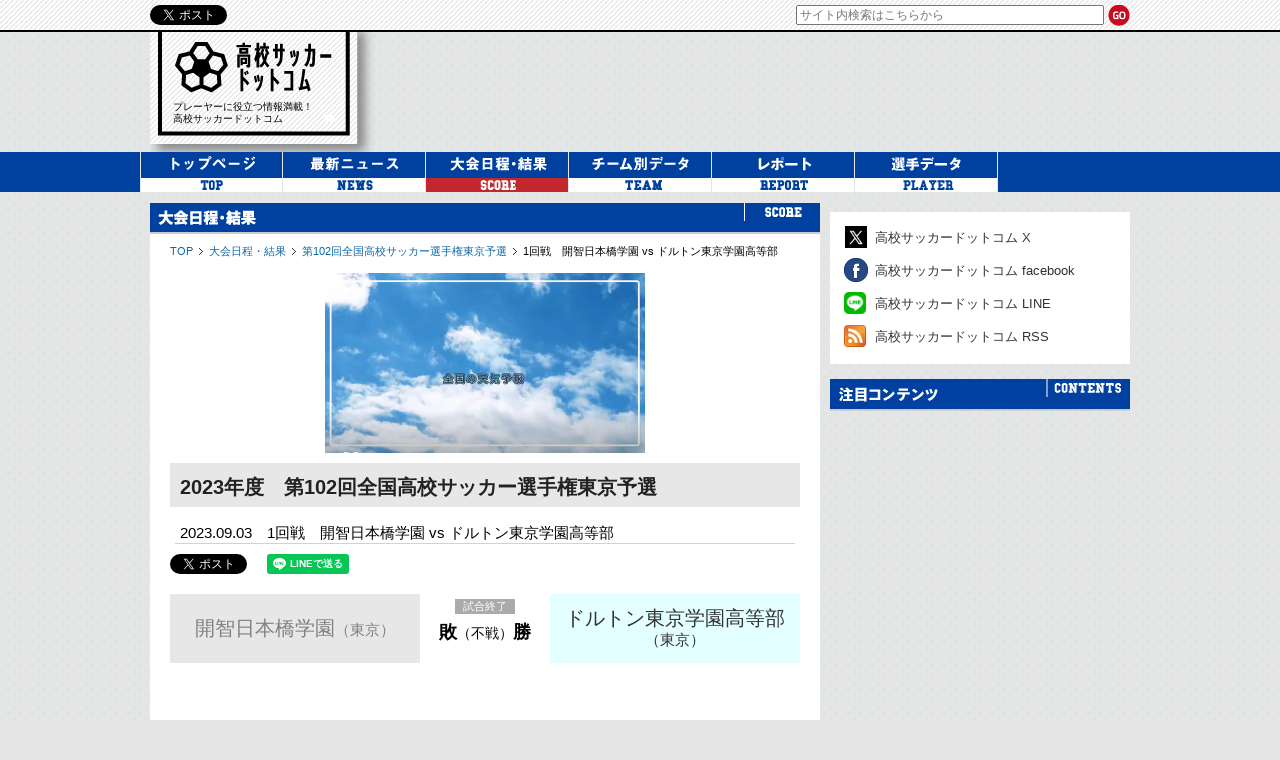

--- FILE ---
content_type: text/html; charset=UTF-8
request_url: https://koko-soccer.com/score/3307/108936
body_size: 5921
content:
<!DOCTYPE html>
<html lang="ja">
<head>
    <!-- Global site tag (gtag.js) - Google Analytics -->
    <script async src="https://www.googletagmanager.com/gtag/js?id=G-WM058CYSW9"></script>
    <script>
    window.dataLayer = window.dataLayer || [];
    function gtag(){dataLayer.push(arguments);}
    gtag('js', new Date());
    gtag('config', 'G-WM058CYSW9');
    gtag('config', 'UA-49301934-1');
    </script>
        <meta charset="utf-8">
    <title>第102回全国高校サッカー選手権東京予選　1回戦　開智日本橋学園 vs ドルトン東京学園高等部 | 高校サッカードットコム</title>
    
    <meta http-equiv="X-UA-Compatible" content="edge">
        <link rel="stylesheet" href="/assets/css/style.css?251027">
    <link rel="alternate" type="application/rss+xml" href="https://koko-soccer.com/rss/">
            
    
    
    
    <!--[if lt IE 9]>
    <script src="/assets/js/html5shiv.js"></script>
    <![endif]-->

    <script type="application/javascript" src="//anymind360.com/js/2040/ats.js"></script>

    
    <!-- DFP head -->
    <script async src="https://securepubads.g.doubleclick.net/tag/js/gpt.js"></script>
    <script>
     var googletag = googletag || {};
     googletag.cmd = googletag.cmd || [];
    </script>
    <!-- /DFP head -->

    
    <script type="text/javascript">
    var slots = slots || [];
    googletag.cmd.push(function() {
        googletag.defineSlot('/9116787/1493288', [[200, 200], [250, 250], [300, 250], [336, 280], [320, 180], 'fluid'], '1493288').addService(googletag.pubads());
googletag.defineSlot('/9116787/1493289', [[320, 180], [300, 250], [200, 200], [250, 250], [336, 280], 'fluid'], '1493289').addService(googletag.pubads());
googletag.defineSlot('/9116787/1490759', [728, 90], '1490759').addService(googletag.pubads());
slots.push(googletag.defineSlot('/57666411/top', [728, 90], 'div-gpt-ad-1396318412239-0').addService(googletag.pubads()));
slots.push(googletag.defineSlot('/57666411/side-video', [300, 225], 'div-gpt-ad-1588252206347-0').addService(googletag.pubads()));
slots.push(googletag.defineSlot('/57666411/side1-1', [300, 90], 'div-gpt-ad-1396318412239-1').addService(googletag.pubads()));
slots.push(googletag.defineSlot('/57666411/side1-2', [300, 90], 'div-gpt-ad-1396318412239-9').addService(googletag.pubads()));
slots.push(googletag.defineSlot('/57666411/side1-3', [300, 90], 'div-gpt-ad-1396318412239-15').addService(googletag.pubads()));
slots.push(googletag.defineSlot('/57666411/side1-4', [300, 90], 'div-gpt-ad-1396318412239-16').addService(googletag.pubads()));
slots.push(googletag.defineSlot('/57666411/side1-5', [300, 90], 'div-gpt-ad-1396318412239-17').addService(googletag.pubads()));
slots.push(googletag.defineSlot('/57666411/side2-1', [300, 250], 'div-gpt-ad-1396318412239-2').addService(googletag.pubads()));
        googletag.pubads().collapseEmptyDivs();
        googletag.pubads().enableSingleRequest();
        
        googletag.enableServices();

        googletag.pubads().refresh(slots);

            });
    </script>

    
    <!-- Geniee Wrapper Head Tag -->
<script>
  window.gnshbrequest = window.gnshbrequest || {cmd:[]};
  window.gnshbrequest.cmd.push(function(){
    window.gnshbrequest.registerPassback("1403869");    window.gnshbrequest.registerPassback("1519476");    window.gnshbrequest.registerPassback("1524298");    window.gnshbrequest.registerPassback("1524532");    window.gnshbrequest.registerPassback("1526295");    window.gnshbrequest.forceInternalRequest();
  });
</script>
<script async src="https://cpt.geniee.jp/hb/v1/194450/320/wrapper.min.js"></script>
<!-- /Geniee Wrapper Head Tag -->
    <script>
  window.gnsrcmd = window.gnsrcmd || {};
  gnsrcmd.cmd = gnsrcmd.cmd || [];
</script>
<script async src="//rj.gssprt.jp/rm/194/450/m194450.js"></script>
    <script type="text/javascript">
var microadCompass = microadCompass || {};
microadCompass.queue = microadCompass.queue || [];
</script>
<script type="text/javascript" charset="UTF-8" src="//j.microad.net/js/compass.js" onload="new microadCompass.AdInitializer().initialize();" async></script>

        <script type="text/javascript">
    window._taboola = window._taboola || [];
    _taboola.push({article:'auto'});
    !function (e, f, u, i) {
        if (!document.getElementById(i)){
        e.async = 1;
        e.src = u;
        e.id = i;
        f.parentNode.insertBefore(e, f);
        }
    }(document.createElement('script'),
    document.getElementsByTagName('script')[0],
    '//cdn.taboola.com/libtrc/fourm-koko-soccercom/loader.js',
    'tb_loader_script');
    if(window.performance && typeof window.performance.mark == 'function')
        {window.performance.mark('tbl_ic');}
    </script>

    
</head>
<body class="score article">
    <div id="fb-root"></div>

    
    <div id="wrap">
        <div id="headbar">
            <div class="inner">
                <div class="social">
                    <span class="twitter"><a href="https://twitter.com/share" class="twitter-share-button" data-url="https://koko-soccer.com" data-text="高校サッカードットコム" data-count="horizontal" data-lang="ja">Tweet</a></span>
                    <iframe src="https://www.facebook.com/plugins/like.php?href=https%3A%2F%2Fkoko-soccer.com&amp;layout=button_count&amp;show_faces=false&amp;width=120&amp;action=like&amp;colorscheme=light&amp;height=20" scrolling="no" frameborder="0" style="border:none; overflow:hidden; width:120px; height:20px; height:21px\9;" allowTransparency="true"></iframe>
                    <g:plusone size="medium" href="https://koko-soccer.com"></g:plusone>
                </div>

                <form method="get" action="/search" class="searchform">
                    <input type="text" name="q" class="text" placeholder="サイト内検索はこちらから" />
                    <input type="image" src="/assets/img/base/btn_search.png" class="submit" value="検索" />
                </form>
            </div>
        </div>

        <header>
            <h1 id="logo"><a href="https://koko-soccer.com"><img src="/assets/img/base/logo.png" alt="高校サッカードットコム"></a></h1>
            <div class="description">プレーヤーに役立つ情報満載！<br>高校サッカードットコム</div>
            <div id="ad-header">
                <div id="div-gpt-ad-1396318412239-0">
                    <script type='text/javascript'>
                    googletag.cmd.push(function() { googletag.display('div-gpt-ad-1396318412239-0'); });
                    </script>
                    </div>            </div>
        </header>
        <nav id="header">
            <ul class="nav-menu">
                <li class="nav-item top"><a href="/"></a></li>
                <li class="nav-item news"><a href="/news"></a></li>
                <li class="nav-item score"><a href="/score" class="active"></a></li>
                <li class="nav-item team"><a href="/team"></a></li>
                <li class="nav-item report"><a href="/report"></a></li>
                <li class="nav-item player"><a href="/player"></a></li>
                                                                    </li>
            </ul>
        </nav>


<div id="contents">

    <div id="main">
        <h2 class="title bordered"><img src="/assets/img/base/title_score.png" alt="大会日程・結果"></h2>

        <div class="container">
            <ul class="breadcrumb">
                <li><a href="/">TOP</a></li>
                <li><a href="/score">大会日程・結果</a></li>
                <li><a href="/score/3307" >第102回全国高校サッカー選手権東京予選</a></li>
                <li class="here"><a href="/score/3307/108936">1回戦　開智日本橋学園 vs ドルトン東京学園高等部</a></li>
            </ul>

            <div class="ad-billboard">
<!-- Geniee Body Tag 1591746 -->
<div data-cptid="1591746" style="display: block;">
<script>
  window.gnshbrequest.cmd.push(function() {
    window.gnshbrequest.applyThirdPartyTag("1591746", "[data-cptid='1591746']");
  });
</script>
</div>
<!-- /Geniee Body Tag 1591746 -->
</div>

            <div class="contents-title">
                <h3 class="title">2023年度　第102回全国高校サッカー選手権東京予選</h3>
            </div>

            
            <div class="contents-subtitle">
                <h4 class="title">
                    2023.09.03　1回戦　開智日本橋学園 vs ドルトン東京学園高等部　                </h4>
            </div>

            <ul class="social">
<li><a href="https://twitter.com/share" class="twitter-share-button" data-url="https://koko-soccer.com/score/3307/108936" data-count="horizontal" data-via="kokosoccercom" data-lang="ja">Tweet</a></li>
<li><div class="fb-like" data-href="https://koko-soccer.com/score/3307/108936" data-layout="button_count" data-action="like"></div></li><li><div class="line-it-button" data-lang="ja" data-type="share-a" data-ver="3" data-url="https://koko-soccer.com/score/3307/108936" data-color="default" data-size="small" data-count="false" style="display: none;"></div></li>
<li><a href="https://getpocket.com/save" class="pocket-btn" data-pocket-label="pocket" data-pocket-count="none" data-save-url="https://koko-soccer.com/score/3307/108936" data-pocket-align="left" data-lang="en"></a></li>
</ul>

            
            
            <table class="table-score">
                <tr>
                    <td class="team lose" rowspan="4"><a href="/team/5443">開智日本橋学園</a><span class="prefecture">（東京）</span></td>
                    <td class="status"><span class="game-label label-end">試合終了</span></td>
                                        <td class="team" rowspan="4"><a href="/team/5444">ドルトン東京学園高等部</a><span class="prefecture">（東京）</span></td>
                </tr>
                <tr>
                    <td class="score--sm">
                        敗<span>（不戦）</span>勝                    </td>
                                    </tr>                
            </table>

            
            
            
            
            
            
            <div class="ad-article">
                <div class="left">
                    <!-- /9116787/1493288 -->
                    <div id='1493288'>
                    <script>
                        googletag.cmd.push(function() { googletag.display('1493288'); });
                    </script>
                    </div>
                </div>
                <div class="right">
                    <!-- /9116787/1493289 -->
                    <div id='1493289'>
                    <script>
                        googletag.cmd.push(function() { googletag.display('1493289'); });
                    </script>
                    </div>
                </div>
            </div>

                        <div class="ad-article">
  <script src="//i2ad.jp/customer/kyou/kokosaca.php?id=1"></script>
</div>

            <div id="message-block">

    <div class="list">
        <h3 class="index-title">応援メッセージ　(2)</h3>
        <dl>
            <dt><span class="label label-home">開智日本橋学園</span></dt>
            <dd>
                <span class="message">イギリスFWのせいで試合成り立たないの（泣）</span>
                <span class="postmeta">2023.11.01　みっちゃん</span>
            </dd>
        </dl><dl>
            <dt><span class="label label-away">ドルトン東京学園高等部</span></dt>
            <dd>
                <span class="message">がんば</span>
                <span class="postmeta">2023.08.24　トクメイ</span>
            </dd>
        </dl>
        
    </div>
    <div class="form">
        <h3 class="index-title">応援メッセージを投稿する</h3>
        <div id="form-area">
            <div class="loading"></div>
        </div>
    </div>
</div>


            
            
        </div>
    </div>

    <div id="side">
        <div id="div-gpt-ad-1588252206347-0" class="ad">
  <script type='text/javascript'>
  googletag.cmd.push(function() { googletag.display('div-gpt-ad-1588252206347-0'); });
  </script>
</div>
        <div class="ad">
    <!-- Geniee Wrapper Body Tag 1526295 -->
<div data-cptid="1526295" style="display: block;">
<script>
  window.gnshbrequest.cmd.push(function() {
    window.gnshbrequest.applyPassback("1526295", "[data-cptid='1526295']");
  });
</script>
</div>
<!-- /Geniee Wrapper Body Tag 1526295 -->
</div>

<div class="social">
    <ul>
        <li><a href="https://x.com/kokosoccercom" target="_blank" class="x">高校サッカードットコム X</a></li>
        <li><a href="https://www.facebook.com/%E9%AB%98%E6%A0%A1%E3%82%B5%E3%83%83%E3%82%AB%E3%83%BC%E3%83%89%E3%83%83%E3%83%88%E3%82%B3%E3%83%A0-741309329236373/" target="_blank" class="facebook">高校サッカードットコム facebook</a></li>
        <li><a href="https://line.me/R/ti/p/%40oa-kokosoccercom" target="_blank" class="line">高校サッカードットコム LINE</a></li>
        <li><a href="/rss" class="rss">高校サッカードットコム RSS</a></li>
    </ul>
</div>

<ul class="sidebnr">
    <li>
        <div id="div-gpt-ad-1396318412239-1">
        <script type='text/javascript'>
        googletag.cmd.push(function() { googletag.display('div-gpt-ad-1396318412239-1'); });
        </script>
        </div>
    </li><li>
        <div id="div-gpt-ad-1396318412239-9">
        <script type='text/javascript'>
        googletag.cmd.push(function() { googletag.display('div-gpt-ad-1396318412239-9'); });
        </script>
        </div>
    </li><li>
        <div id="div-gpt-ad-1396318412239-15">
        <script type='text/javascript'>
        googletag.cmd.push(function() { googletag.display('div-gpt-ad-1396318412239-15'); });
        </script>
        </div>
    </li><li>
        <div id="div-gpt-ad-1396318412239-16">
        <script type='text/javascript'>
        googletag.cmd.push(function() { googletag.display('div-gpt-ad-1396318412239-16'); });
        </script>
        </div>
    </li><li>
        <div id="div-gpt-ad-1396318412239-17">
        <script type='text/javascript'>
        googletag.cmd.push(function() { googletag.display('div-gpt-ad-1396318412239-17'); });
        </script>
        </div>
    </li><li>
        <div id="div-gpt-ad-1396318412239-2">
        <script type='text/javascript'>
        googletag.cmd.push(function() { googletag.display('div-gpt-ad-1396318412239-2'); });
        </script>
        </div>
    </li></ul>


<h2 class="title mb5"><img src="/assets/img/base/side_title_contents.jpg" alt="注目コンテンツ"></h2>
<ul class="sidebnr">
    </ul>

    </div>

</div>

       <footer>
            <ul>
                <li><a href="/company">会社概要</a></li>
                <li><a href="/ads">広告掲載について</a></li>
                <li><a href="/assets/file/copyright.pdf" target="_blank">著作権について</a></li>
                <li><a href="/contact">お問い合わせ</a></li>
                <li><a href="/sitemap">サイトマップ</a></li>
            </ul>
            <div class="copyright">&copy; 2026 高校サッカードットコム ALL RIGHTS RESERVED.</div>
        </footer>
    </div>

        
    <script src="https://ajax.googleapis.com/ajax/libs/jquery/1.10.2/jquery.min.js"></script>
    <script src="/assets/js/jquery.cookie.min.js"></script>
    <script src="/assets/js/jquery.bxslider.min.js"></script>
    <script src="/assets/js/jquery-accessibleMegaMenu.js"></script>
    <script src="/assets/js/script.min.js?211230" async></script>

    
        <script type="text/javascript">
        //<!--
        
$(function() {
    var autoUpdate;
    var pageAutoUpdate = function() {
        location.reload();
    };

    $(window).on('load', function() {
        if ($('.js-auto-update').attr('data-status') == 1) {
            autoUpdate = setInterval(function() {
                pageAutoUpdate();
            }, 15000);
        }
    });

    $('.js-auto-update-trigger').on('click', function(e) {
        e.preventDefault();
        $('.js-auto-update-trigger').removeClass('active');
        $(this).addClass('active');

        if ($('.js-auto-update').attr('data-status') == 1) {
            $('.js-auto-update').attr('data-status', 0);
            clearInterval(autoUpdate);
        } else {
            $('.js-auto-update').attr('data-status', 1);
            pageAutoUpdate();
        }
    });
});

        //-->
    </script>
    <script type="text/javascript">
        //<!--
        
$(function() {
    $.get('/message/add', {
        module: 'game',
        tournament_id: '',
        game_id: '108936',
        team_id: '',
        teams: '5443,5444'
    }, function(data) {
        $('#form-area').html(data);
    }, 'html');

    $('#message-block').on('submit', 'form', function() {
        var data = $(this).serializeArray();
        $('#form-area').html($('<div/>').addClass('loading'));
        $.post($(this).attr('action'), data, function(d) {
            $('#form-area').html(d);
            $('html,body').animate({scrollTop: ($('#message-block .form').offset().top - 20)});
        });
        return false;
    });
});

        //-->
    </script>

        <script>(function(d, s, id) {
    var js, fjs = d.getElementsByTagName(s)[0];
    if (d.getElementById(id)) return;
    js = d.createElement(s); js.id = id;
    js.src = 'https://connect.facebook.net/ja_JP/sdk.js#xfbml=1&version=v3.2';
    fjs.parentNode.insertBefore(js, fjs);
    }(document, 'script', 'facebook-jssdk'));</script>
    <script type="text/javascript" src="https://platform.twitter.com/widgets.js"></script>
    <script type="text/javascript">!function(d,i){if(!d.getElementById(i)){var j=d.createElement("script");j.id=i;j.src="https://widgets.getpocket.com/v1/j/btn.js?v=1";var w=d.getElementById(i);d.body.appendChild(j);}}(document,"pocket-btn-js");</script>
    <script src="https://d.line-scdn.net/r/web/social-plugin/js/thirdparty/loader.min.js" async="async" defer="defer"></script>

        <script type="text/javascript">
    window._taboola = window._taboola || [];
    _taboola.push({flush: true});
    </script>

    <!-- Geniee Wrapper Body Tag 1524298 -->
<div data-cptid="1524298" style="display: block;">
<script>
  window.gnshbrequest.cmd.push(function() {
    window.gnshbrequest.applyPassback("1524298", "[data-cptid='1524298']");
  });
</script>
</div>
<!-- /Geniee Wrapper Body Tag 1524298 -->
        <div id="215253aa826d65c459bb031715a69f98" >
        <script type="text/javascript">
                microadCompass.queue.push({
                        "spot": "215253aa826d65c459bb031715a69f98"
                });
        </script>
</div>

<script src="https://cdn.webpush.jp/js/browserpushv3.js" charset="utf-8" data-bptoken="dadc0a504fe054bc357ac320f6b9992844a330cbf4b9e7aff0142e8c1f349250"></script>

</body>
</html>


--- FILE ---
content_type: text/html; charset=UTF-8
request_url: https://koko-soccer.com/message/add?module=game&tournament_id=&game_id=108936&team_id=&teams=5443%2C5444
body_size: 653
content:
<form method="post" action="/message/add">
    
<input type="hidden" name="module" value="game" id="module">
<input type="hidden" name="tournament_id" value="" id="tournament_id">
<input type="hidden" name="game_id" value="108936" id="game_id">
<input type="hidden" name="teams" value="5443,5444" id="teams">
<input type="hidden" name="token" value="8a42a816868c08c3c025e92d9f474c3a" id="token">
    
    <ul>
        <li><label class="form-label" for="team_id">チーム選択</label>
        <div class="form-input">
<label><input type="radio" name="team_id" id="team_id-5443" value="5443">開智日本橋学園</label>　<label><input type="radio" name="team_id" id="team_id-5444" value="5444">ドルトン東京学園高等部</label>　<label><input type="radio" name="team_id" id="team_id-" value="" checked="checked">選択しない</label></div></li>
        <li>
            <label class="form-label" for="name">お名前</label>
            <div class="form-input">
<input type="text" name="name" id="name" value="" class="text"></div>
        </li>
                <li>
            <label class="form-label" for="message">メッセージ</label>
            <div class="form-input">
<textarea name="message" id="message" rows="8" cols="80"></textarea></div>
        </li>
            </ul>
    <div class="form-btn">
        <input type="submit" name="" value="投稿する" class="submit">    </div>
</form>


--- FILE ---
content_type: text/html; charset=utf-8
request_url: https://www.google.com/recaptcha/api2/aframe
body_size: 267
content:
<!DOCTYPE HTML><html><head><meta http-equiv="content-type" content="text/html; charset=UTF-8"></head><body><script nonce="_aRrG_Ma4-G_w4OPYEeeSQ">/** Anti-fraud and anti-abuse applications only. See google.com/recaptcha */ try{var clients={'sodar':'https://pagead2.googlesyndication.com/pagead/sodar?'};window.addEventListener("message",function(a){try{if(a.source===window.parent){var b=JSON.parse(a.data);var c=clients[b['id']];if(c){var d=document.createElement('img');d.src=c+b['params']+'&rc='+(localStorage.getItem("rc::a")?sessionStorage.getItem("rc::b"):"");window.document.body.appendChild(d);sessionStorage.setItem("rc::e",parseInt(sessionStorage.getItem("rc::e")||0)+1);localStorage.setItem("rc::h",'1768377871389');}}}catch(b){}});window.parent.postMessage("_grecaptcha_ready", "*");}catch(b){}</script></body></html>

--- FILE ---
content_type: application/javascript
request_url: https://koko-soccer.com/assets/js/script.min.js?211230
body_size: 2204
content:
$(function(){if($("a.scroll").on("click",function(t){t.preventDefault();var e=$(this);return $("html,body").animate({scrollTop:$(e.attr("href")).offset().top}),!1}),$("#slider").size()&&$("#slider li").size()>1){var t=$("#slider").bxSlider({auto:!0,speed:300,pager:!1,controls:!1,pause:8e3,startSlide:0,onSliderLoad:function(t){$("#caption").html($("img",$("#thumbs li").eq(t)).attr("title").replace(/[\n\r]/g,"<br>")),$("#caption").css("width",$("#thumbs").width()-$("#thumbs ul").width()-25).css("left",$("#thumbs ul").width()+20).css("margin-top",-($("#caption").height()/2)),$("#thumbs a").eq(t).addClass("pager-active"),$("#slider").css("visibility","visible")},onSlideBefore:function(){$("#caption").fadeOut("fast").html(""),$("#thumbs a").removeClass("pager-active")},onSlideAfter:function(t,e,i){$("#thumbs a").eq(i).addClass("pager-active"),$("#caption").html($("img",$("#thumbs li").eq(i)).attr("title").replace(/[\n\r]/g,"<br>")).fadeIn("fast").css("margin-top",-($("#caption").height()/2))}});$("#thumbs a").hover(function(){var e=$("#thumbs a").index(this);t.goToSlide(e),t.stopAuto(),$("#thumbs a").removeClass("pager-active"),$(this).addClass("pager-active")},function(){t.startAuto()}),$("#slider li").hover(function(){t.stopAuto()},function(){t.startAuto()})}else $("#slider").css("visibility","visible"),$("#thumbs a").addClass("pager-active");$("#gallery-photo").hover(function(){$(this).find("a.prev, a.next").fadeIn()},function(){$(this).find("a.prev, a.next").fadeOut()}),function(){var t=function(){$("nav#header").accessibleMegaMenu({uuidPrefix:"accessible-megamenu",menuClass:"nav-menu",topNavItemClass:"nav-item",panelClass:"sub-nav",panelGroupClass:"sub-nav-group",hoverClass:"hover",focusClass:"focus",openClass:"open"})};$("#ad-panel").on("click",".close",function(){t()}),$("body").hasClass("interstitial")||t()}()}),$.event.add(window,"load",function(){if($("ul.list li").each(function(){var t=$(this),e=0;$(".box",t).each(function(){e<$(this).outerHeight()&&(e=$(this).outerHeight())}),$(".box",t).css("height",e-20)}),$("#gallery").size()){var t=0;$("#gallery ul li").each(function(){t<$(this).height()&&(t=$(this).height())}),$("#gallery ul li a").css("height",t-12)}});

--- FILE ---
content_type: application/javascript
request_url: https://cpt.geniee.jp/hb/v1/194450/iago.min.js
body_size: 17354
content:
(()=>{(()=>{var Je=Object.defineProperty,Xe=Object.defineProperties,Ke=Object.getOwnPropertyDescriptors,he=Object.getOwnPropertySymbols,Qe=Object.prototype.hasOwnProperty,Ze=Object.prototype.propertyIsEnumerable,me=(e,t,i)=>t in e?Je(e,t,{enumerable:!0,configurable:!0,writable:!0,value:i}):e[t]=i,O=(e,t)=>{for(var i in t||(t={}))Qe.call(t,i)&&me(e,i,t[i]);if(he)for(var i of he(t))Ze.call(t,i)&&me(e,i,t[i]);return e},R=(e,t)=>Xe(e,Ke(t)),T=(e,t,i)=>new Promise((r,n)=>{var s=d=>{try{o(i.next(d))}catch(g){n(g)}},a=d=>{try{o(i.throw(d))}catch(g){n(g)}},o=d=>d.done?r(d.value):Promise.resolve(d.value).then(s,a);o((i=i.apply(e,t)).next())}),F,ze=new Uint8Array(16);function et(){if(!F&&(F=typeof crypto!="undefined"&&crypto.getRandomValues&&crypto.getRandomValues.bind(crypto)||typeof msCrypto!="undefined"&&typeof msCrypto.getRandomValues=="function"&&msCrypto.getRandomValues.bind(msCrypto),!F))throw new Error("crypto.getRandomValues() not supported. See https://github.com/uuidjs/uuid#getrandomvalues-not-supported");return F(ze)}var tt=/^(?:[0-9a-f]{8}-[0-9a-f]{4}-[1-5][0-9a-f]{3}-[89ab][0-9a-f]{3}-[0-9a-f]{12}|00000000-0000-0000-0000-000000000000)$/i;function it(e){return typeof e=="string"&&tt.test(e)}var rt=it,f=[];for(Y=0;Y<256;++Y)f.push((Y+256).toString(16).substr(1));var Y;function nt(e){var t=arguments.length>1&&arguments[1]!==void 0?arguments[1]:0,i=(f[e[t+0]]+f[e[t+1]]+f[e[t+2]]+f[e[t+3]]+"-"+f[e[t+4]]+f[e[t+5]]+"-"+f[e[t+6]]+f[e[t+7]]+"-"+f[e[t+8]]+f[e[t+9]]+"-"+f[e[t+10]]+f[e[t+11]]+f[e[t+12]]+f[e[t+13]]+f[e[t+14]]+f[e[t+15]]).toLowerCase();if(!rt(i))throw TypeError("Stringified UUID is invalid");return i}var st=nt;function at(e,t,i){e=e||{};var r=e.random||(e.rng||et)();if(r[6]=r[6]&15|64,r[8]=r[8]&63|128,t){i=i||0;for(var n=0;n<16;++n)t[i+n]=r[n];return t}return st(r)}var J=at;function h(){return window.pageYOffset||document.body.scrollTop}var y=(e,t=h())=>t+e.getBoundingClientRect().top;function fe(e){let t=null;try{t=document.querySelector(e)}catch(i){}return t}function X(e,t=[]){let i=[];if(e.attribute==="id"){let r=document.getElementById(e.value);r&&i.push(r)}else if(e.attribute==="class"){let r=document.getElementsByClassName(e.value);i.push(...Array.from(r))}return t.reduce((r,n)=>r.filter(n),i)}function ve(e){return t=>t.textContent!==null&&t.textContent.replace(/\s+/g,"").length>=e}function ot(e){return t=>t.clientHeight/window.innerHeight>=e}function K(e){let t=document.createElement("div");return t.innerHTML=e,t.firstElementChild}var lt=e=>e?e.replace(/^\?/,"").split("&").reduce((t,i)=>{let[r,n]=i.split("=");return t[r]=n,t},{}):{};function pe(e){var t;let i=lt(window.location.search);return e?(t=i[e])!=null?t:"":i}function Q(e,t){try{let i=e.outerHTML;return i.length<=t?i:i.slice(0,t)}catch(i){return"failed_to_get_outer"}}function dt(e){try{let t=[];if(e.attribute==="id"){let i=document.getElementById(e.value);i&&t.push(i)}else if(e.attribute==="class"){let i=document.getElementsByClassName(e.value);t.push(...Array.from(i))}return t.length===0?1/0:t.reduce((i,r)=>i.clientHeight>r.clientHeight?i:r).clientHeight/window.innerHeight}catch(t){return 1/0}}var gt="unknown",P="iago_target_param",A="iago_pvid",we="iago_logic_version",x="iago_impid",ut=10,ct=3e3,Z=30,ht="gn_interstitial_outer_area",mt="gn_interstitial_inner_area",ft="geniee_overlay_inner",vt=[{attribute:"id",value:ht},{attribute:"id",value:mt},{attribute:"id",value:ft}],pt=300,wt=7,Ie="iago_historical_info",E=1e3/60,It="minimum_ad_space",yt="article_height_threshold";function ye(e){let t=pe(It);t!==""&&(e.MinimumAdSpace=Number(t));let i=pe(yt);if(i!=="")for(let r of e.TargetParams)"articleHeightThreshold"in r&&(r.articleHeightThreshold=Number(i));return e}function C(e){return e===-1?gt:`target_param_${e}`}function bt(e){let t=0,i=Number.MIN_VALUE;for(let r=0,n=e.length;r<n;r++)i<e[r]&&(i=e[r],t=r);return{value:i,index:t}}function Tt(e){let t=0,i=Number.MAX_VALUE;for(let r=0,n=e.length;r<n;r++)i>e[r]&&(i=e[r],t=r);return{value:i,index:t}}var m=()=>Date.now()/1e3,be=86400,z=()=>{let e=Math.trunc(m());return e-e%be};function Et(e){let t=z();return new Array(e).map((i,r)=>t-r*be)}var B=()=>{var e;try{let t=(e=window.iagoinformation)==null?void 0:e.insertTagTimestamp;return t?m()-t:-1}catch(t){return-1}},St=(e,t,i)=>e<=t&&t<=i,V=e=>{let{backgroundColor:t,fontColor:i}=O({backgroundColor:"#1A57A0",fontColor:"#fff"},e);return`display:inline-block;color:${i};background-color:${t};padding:1px 4px; margin-right: 2px; border-radius:3px;`},Dt={blue:V({backgroundColor:"#1A57A0"}),red:V({backgroundColor:"#9e1a5c"}),green:V({backgroundColor:"#3cb371"}),black:V({backgroundColor:"#333333"})},ee=(...e)=>{let t=[{label:"AutoAds",style:"blue"},...e,{label:`${Math.floor(performance.now())}ms`,style:"black"}],i=t.reduce((n,{label:s})=>`${n}%c${s}`,""),r=t.map(({style:n})=>Dt[n]);return[i,...r]},Te="iago_debug",Ee,Se,te=[(Ee=new URLSearchParams(window.location.search).get(Te))!=null?Ee:"",(Se=localStorage.getItem(Te))!=null?Se:""].some(e=>["1","true"].includes(e)),Lt=(...e)=>{!te||console.debug(...ee({label:"INFO",style:"blue"}),...e)},Ot=(...e)=>{!te||console.debug(...ee({label:"ERROR",style:"red"}),...e)},Rt=(...e)=>{!te||console.debug(...ee({label:"Performance",style:"green"}),...e)},l={log:Lt,errorLog:Ot,performanceLog:Rt},Pt=class{constructor(e,t=[]){this.capacity=e,this.que=[...t.slice(0,this.capacity)]}get length(){return this.que.length}get isFull(){return this.que.length===this.capacity}toArray(){return[...this.que]}push(e){this.que.push(e),this.que.length>this.capacity&&this.que.shift()}map(e){return this.que.map(e)}filter(e){return this.que.filter(e)}reduce(e,t){return this.que.reduce(e,t)}},De=class extends Pt{constructor(e,t=[]){super(e.length,t);this.weights=e,this.sumWeights=this.weights.reduce((i,r)=>i+r,0)}clone(){return new De(this.weights,this.toArray())}toString(){return this.map(e=>e.toString()).join("_")}calcWeightedSum(){return this.reduce((e,t,i)=>e+t*this.weights[i],0)}calcWeightedAvg(){return this.calcWeightedSum()/this.sumWeights}},At=[1,1.2,1.4,1.6,1.8],Le=class{constructor(e,t,i){this.speed=e,this.pageYOffset=t,this.timestamp=i}calcNextRecord(e,t){let i=(e-this.pageYOffset)/(t-this.timestamp);return new Le(i,e,t)}},xt=class{constructor(){this.lastRecord=new Le(0,h(),m()),this.speeds=new De(At)}start(){l.log("PeriodicSpeedKeeper: start measuring scroll speed"),this.intervalId=window.setInterval(()=>{let e=this.lastRecord.calcNextRecord(h(),m());this.speeds.push(e.speed),this.lastRecord=e},200)}stop(){l.log("PeriodicSpeedKeeper: stop measuring scroll speed"),this.intervalId!==void 0&&(window.clearInterval(this.intervalId),this.intervalId=void 0)}takeLastSnapShot(){return this.speeds.clone()}isReady(){return this.speeds.isFull}},Oe="unknown",Ct="Safari",Re="Chrome",Bt="CriOS",Pe="iPhone",Ae="iPad",Nt="Mac OS X",ie="Android",xe="Windows";function _t(){try{let e=navigator.connection;return e?{downlink:e.downlink,effectiveType:e.effectiveType}:{downlink:-1,effectiveType:"null"}}catch(e){return{downlink:-1,effectiveType:"null"}}}var b=navigator.userAgent,v=navigator.userAgentData,Mt=()=>(v==null?void 0:v.brands.some(e=>e.brand.includes(Re)))||b.includes(Re)||b.includes(Bt)?"chrome":b.includes(Ct)?"safari":Oe,re=()=>b.includes(Pe)||b.includes(Ae)?"iOS":b.includes(Nt)?"macOS":(v==null?void 0:v.platform)===ie?"android":b.includes(xe)||(v==null?void 0:v.platform)===xe?"windows":Oe,Ht=()=>b.includes(Pe)||(v==null?void 0:v.platform)===ie&&v!=null&&v.mobile?"Smartphone":b.includes(Ae)||(v==null?void 0:v.platform)===ie&&!(v!=null&&v.mobile)?"Tablet":"Desktop";function Ce(e){try{let t=localStorage.getItem(Ie);return t?JSON.parse(t):{[e]:{count:0,sumdepth:0,sumstaytime:0}}}catch(t){return{[e]:{count:0,sumdepth:0,sumstaytime:0}}}}function kt(e,t){let i=Et(wt).map(a=>a.toString()),r=z().toString(),n=Ce(r),s={};for(let a of Object.keys(n))i.includes(a)&&(s[a]=n[a]);try{let a=n[r],o=a.count+1,d=a.sumdepth+e,g=a.sumstaytime+t,u={count:o,sumdepth:d,sumstaytime:g};s[r]=u}catch(a){s[r]={count:1,sumdepth:e,sumstaytime:t}}return s}function Ft(){let e=z().toString(),t=Ce(e),i=Object.keys(t).reduce((s,a)=>s+t[a].count,0);if(i===0)return{avgScrollDepth:-1,avgStayTime:-1,historicalCount:0};let r=Object.keys(t).reduce((s,a)=>s+t[a].sumdepth,0),n=Object.keys(t).reduce((s,a)=>s+t[a].sumstaytime,0);return{avgScrollDepth:r/i,avgStayTime:n/i,historicalCount:i}}function Yt(e,t){let i=Math.max(document.body.clientHeight,document.body.scrollHeight)-window.innerHeight,r=e!==null?e.maxPageYOffset-e.minPageYOffset:0;if(i===0)return;let n=r*100/i,s=kt(n,t);localStorage.setItem(Ie,JSON.stringify(s))}var Vt=class{constructor(e,t,i,r,n){this.interval=e,this.divId=t,this.scrollHandler=i,this.commiter=r,this.initDelay=n;var s;this.mediaId=(s=window.iagoinformation)==null?void 0:s.mediaId}logFirstData(){let e=_t(),t=Ft(),i={type:"first",divid:`${this.divId}`,intervalmillisec:this.interval,timestamp:m(),downlink:e.downlink,effectivetype:e.effectiveType,devicecategory:Ht(),os:re(),browser:Mt(),innerwidth:window.innerWidth,innerheight:window.innerHeight,referrer:document.referrer,href:window.location.href,pageyoffsets:this.scrollHandler.getPageYOffsets(),avgscrolldepth:t.avgScrollDepth,avgstaytime:t.avgStayTime,hcount:t.historicalCount,initdelay:this.initDelay,mediaid:this.mediaId};this.scrollHandler.initPageYOffsets(),this.commiter.commit(i)}logIntervalData(e){let t={type:"interval",divid:`${this.divId}`,count:e,timestamp:m(),pageyoffsets:this.scrollHandler.getPageYOffsets(),mediaid:this.mediaId};this.scrollHandler.initPageYOffsets()}start(){l.log("PeriodicUserLogTransmitter: start collecting user log"),this.logFirstData();let e=1;this.intervalId=window.setInterval(()=>{e<ut?this.logIntervalData(e):this.stop(),e++},this.interval)}stop(){l.log("PeriodicUserLogTransmitter: stop collecting user log"),this.intervalId!==void 0&&(this.scrollHandler.clearPageYOffsets(),window.clearInterval(this.intervalId),this.intervalId=void 0)}},qt=e=>({t:1,v:e}),$t=e=>t=>T(void 0,null,function*(){let i=qt(t),r=new Blob([JSON.stringify(i)],{type:"text/plain"});navigator.sendBeacon(e,r)}),jt="https://beacon.geniee.jp",Be=$t(jt),Ut=class{constructor(e,t){this.pvId=e,this.ready=t,this.que=[],this.ready.then(()=>{this.executeQueue()}).catch(i=>i)}execute(e){return T(this,null,function*(){l.log("TargetElmsHandler execute() | data:",e),e.pvid=this.pvId,Be(e)})}executeQueue(){return T(this,null,function*(){if(l.log("TargetElmsHandler executeQueue()"),Array.isArray(this.que))for(;this.que.length;){let e=this.que.shift();e&&this.execute(e)}this.que={push:this.execute.bind(this),unshift:this.execute.bind(this)}})}commit(e){return T(this,null,function*(){this.que.push(e)})}},Wt=class{constructor(){this.listeners=[]}addListener(e){this.listeners.push(e)}notify(e){this.listeners.forEach(t=>{try{t(e)}catch(i){l.errorLog("AdInsertedListener:",i)}})}},w=class{static get pubadsReady(){return this.gpt.pubadsReady}static get pubads(){return this.gpt.pubads()}static get isInitialLoadDisabled(){return this.pubads.isInitialLoadDisabled()}static get gpt(){return window.googletag=window.googletag||{},window.googletag}static get _cmd(){return this.gpt.cmd=window.googletag.cmd||[],this.gpt.cmd}static execPromise(e){return new Promise(t=>{this._cmd.push(()=>{try{e()}catch(i){console.error(i)}t()})})}static filterSlots(e){return this.pubads.getSlots().filter(e)}static addEventListener(...e){switch(e[0]){case"slotOnload":this.execPromise(()=>this.pubads.addEventListener(e[0],e[1]));return;case"slotRenderEnded":this.execPromise(()=>this.pubads.addEventListener(e[0],e[1]));return;case"impressionViewable":this.execPromise(()=>this.pubads.addEventListener(e[0],e[1]));return;default:return}}static removeEventListener(...e){switch(e[0]){case"slotOnload":this.execPromise(()=>this.pubads.removeEventListener(e[0],e[1]));return;case"slotRenderEnded":this.execPromise(()=>this.pubads.removeEventListener(e[0],e[1]));return;case"impressionViewable":this.execPromise(()=>this.pubads.removeEventListener(e[0],e[1]));return;default:return}}static setPageTargetingPromise(e,t){return this.execPromise(()=>{this.pubads.setTargeting(e,t)})}},Gt=e=>new Promise(t=>setTimeout(()=>t(void 0),e)),Jt=1e3/60,Xt=(e,t)=>{let i={threshold:[0,.5,1]},r=!1,n=a=>{let o=null;a.forEach(d=>{if((!o||d.time>o.time)&&(o=d),!o)return;let g=0,u=o.intersectionRatio;if(u>0&&(g=u),g===0&&!r){r=!0;return}e(g,s)})},s=new IntersectionObserver(n,i);s.observe(t)},Kt=class{constructor(e,t,i){this.committer=e,this.selectorLogicVersion=t,this.adImpMap=i;var r;this.registerSlotEventReport(),this.divIds=this.adImpMap.map(n=>n.divId),this.mediaId=(r=window.iagoinformation)==null?void 0:r.mediaId}sendAdInfo(e){if(!this.divIds.includes(e.slotDivId))return;this.adTimestamp=e.timestamp;let t={type:"ad",divid:`${e.slotDivId}`,timestamp:this.adTimestamp,delayfrominsert:e.delayFromInsert,targetelmid:e.ruleId,targetelmpageyoffset:e.targetYOffset,nowpageyoffset:e.pageYOffset,speedarray:e.speedSnapShot?e.speedSnapShot.toString():"",predpageyoffset:e.predYOffset,weightavgspeed:e.speedSnapShot?e.speedSnapShot.calcWeightedAvg():"",noderule:e.nodeRule,logicversion:this.selectorLogicVersion,candidateid:e.candidateId,outerhtml:e.outerHTML,impid:this.getImpId(e.slotDivId),mediaid:this.mediaId};this.committer.commit(t)}registerViewableEventReport(e){return T(this,null,function*(){if(!this.divIds.includes(e.slotDivId))return;let t=document.getElementById(e.slotDivId);if(!t){yield Gt(Jt),this.registerViewableEventReport(e);return}let i;Xt((r,n)=>{clearTimeout(i),r>=.5&&(i=setTimeout(()=>{let s={type:"geniee_viewable_imp",divid:`${e.slotDivId}`,timestamp:m(),nowpageyoffset:h(),impid:this.getImpId(e.slotDivId),mediaid:this.mediaId};this.committer.commit(s),l.log("Impression for slot",e.slotDivId,"became viewable."),n.disconnect()},1e3))},t)})}registerSlotEventReport(){w.addEventListener("slotOnload",e=>{let t=e.slot;if(!this.divIds.includes(t.getSlotElementId()))return;if(!this.adTimestamp){l.errorLog("adTimestamp is null");return}let i=m(),r=i-this.adTimestamp,n=t.getResponseInformation();l.log("resInfo",n);let s={type:"slot_load",divid:`${t.getSlotElementId()}`,timestamp:i,delay:r,advertiserid:n.advertiserId?n.advertiserId.toString():"",lineitemid:n.lineItemId?n.lineItemId.toString():"",nowpageyoffset:h(),impid:this.getImpId(t.getSlotElementId()),mediaid:this.mediaId};this.committer.commit(s),l.log("Creative iframe for slot",t.getSlotElementId(),"has loaded.")}),w.addEventListener("impressionViewable",e=>{let t=e.slot;if(!this.divIds.includes(t.getSlotElementId()))return;let i={type:"viewable_imp",divid:`${t.getSlotElementId()}`,timestamp:m(),nowpageyoffset:h(),impid:this.getImpId(t.getSlotElementId()),mediaid:this.mediaId};this.committer.commit(i),l.log("Impression for slot",t.getSlotElementId(),"became viewable.")})}getImpId(e){return this.adImpMap.filter(t=>t.divId===e)[0].impId}},Ne="geniee_inpage_wrapper_",Qt="geniee_overlay_inner",Zt="*:not(div[style^='opacity: 1;'],div[style^='display:inline'])>div>div[id^='gn_delivery']",zt=()=>{let e=document.querySelectorAll(Zt);return Array.from(e).filter(t=>t.clientHeight>0).map(t=>t.id)},ei=()=>{let e=document.getElementById(Qt);if(e)return e.children[0].id},_e=()=>{let e=document.querySelectorAll(`[id^='${Ne}']`);return Array.from(e).map(t=>t.id)},ti=()=>_e().map(e=>e.replace(`${Ne}`,"")),ii=()=>Array.from(document.querySelectorAll("div[data-gn-iago]")),ri=()=>Array.from(document.getElementsByClassName("adsbygoogle"));function ni(e){var t,i,r;let n=[...w.pubads.getSlots(),...(r=(i=(t=window.gnshbrequest)==null?void 0:t.getSlots)==null?void 0:i.call(t))!=null?r:[]],s=ei(),a=ti(),o=s?a.concat(s):a,d=e.IgnoreAdSpaceIds.concat(o),g=n.map(u=>u.getSlotElementId()).filter(u=>!d.includes(u));return g.push(..._e(),...zt()),g.flatMap(u=>{var c;return(c=document.getElementById(u))!=null?c:[]})}function si(e){let t=[];for(let i of e){let r=X(i);if(i.prohibitBefore){let n=r.map(s=>s.previousElementSibling).filter(s=>!!s);t.push(...n)}else t.push(...r)}return t}function ai(e){let t=[],i=si(e.ProhibitParams);for(let r of i){if(r.offsetHeight===0)continue;let n=y(r),s=n+r.offsetHeight;t.push([n,s])}return oi(t,e.PreventsLayoutShift)}var oi=(e,t)=>{if(!t)return e;let i=[window.scrollY,window.scrollY+window.innerHeight];return[...e,i]};function li(e){let t=ai(e);return i=>{let r=i.element,n=h(),s=n+r.getBoundingClientRect().top,a=n+r.getBoundingClientRect().bottom,o=[...ni(e),...ii(),...ri()];for(let d of o){let g=n+d.getBoundingClientRect().top,u=n+d.getBoundingClientRect().bottom,c=s<g,p=u<a;if(c&&g-a<=e.MinimumAdSpace||p&&a-u<=e.MinimumAdSpace)return!1}for(let d of t){let g=d[0],u=d[1],c=(g+u)/2;if(a<c&&g<a||c<a&&a<u)return!1}return!0}}var di=e=>e.filter(t=>t.articleHeightThreshold!==void 0),gi=e=>{try{return di(e).map(t=>dt(t)-t.articleHeightThreshold).filter(t=>t<0)}catch(t){return[]}};function ne(e,t,i,r){let n=gi(e),s={type:"enable",divid:t,pvId:i,articlediff:n};l.log("sendEnableLog() | data:",s)}function ui(e){function t(i,r){if(e.includes(i.tagName.toLowerCase())&&r.push(i),i.childElementCount!==0){let n=Array.from(i.children);for(let s of n)t(s,r)}}return i=>{let r=[];return t(i,r),r}}function ci(e,t){let i=[];return e.lowerLimitOfLetters&&i.push(ve(e.lowerLimitOfLetters)),X(e,i).map(ui(t)).flat()}function hi(e,t,i){function r(s,a){try{let o=e.slice(s,s+a.rule.length);return a.rule.join("|")===o.join("|")?t[s+a.index]:null}catch(o){return null}}let n=[];for(let s=0;s<e.length;s++)for(let a of i){let o=r(s,a);o&&n.push([o,a.rule.join("|")])}return n}function Me(e){let t=[];return e.articleHeightThreshold?t.push(ot(e.articleHeightThreshold)):e.lowerLimitOfLetters&&t.push(ve(e.lowerLimitOfLetters)),X(e,t)}function mi(e,t){let i=Me(e),r=[];for(let n of i){let s=Array.from(n.childNodes);if(s.length<t.length)continue;let a=s.map(g=>g.nodeType),o=[],d=[];for(let g=0;g<a.length;g++){let u=a[g],c=s[g];if(u===Node.ELEMENT_NODE){let p=c.tagName.toLowerCase().split(".")[0];o.push(`ELEMENT_NODE@${p}`),d.push(c)}else u===Node.TEXT_NODE&&(o.push("TEXT_NODE"),d.push(c))}r.push(...hi(o,d,t))}return r}function fi(e){let t=[];for(let i of e){if(i.nodeRules){let n=mi(i,i.nodeRules);for(let s of n)t.push({element:s[0],ruleId:i.id,nodeRule:s[1],outerHTML:Q(s[0],Z)});continue}let r=i.selectors&&i.selectors.length>0?ci(i,i.selectors):Me(R(O({},i),{articleHeightThreshold:void 0}));if(i.insertBefore){let n=r.map(s=>s.previousElementSibling).filter(s=>!!s);for(let s of n)t.push({element:s,ruleId:i.id,nodeRule:"",outerHTML:Q(s,Z)})}else for(let n of r)t.push({element:n,ruleId:i.id,nodeRule:"",outerHTML:Q(n,Z)})}return t}var vi=class{constructor(e,t,i,r){this.includeRules=e,this.exclusionRule=t,this.divId=i,this.pvId=r,this.isReady=!1,this.isResigned=!1}getCandidates(e){let t=fi(this.includeRules),i=t.length,r=t.map((s,a)=>R(O({},s),{candidateId:`${a+1}_${i}`})),n=r.filter(li(this.exclusionRule));return n.length>0&&!this.isReady&&(this.isReady=!0,l.log("TargetElms exist on this page. Done executeQueue().")),e!=null&&e.excludeProhibited?n:r}getIsResigned(){return this.isResigned}healthCheck(){return T(this,null,function*(){return this.getCandidates(),this.isReady?(ne(this.includeRules,this.divId,this.pvId,1),Promise.resolve()):new Promise((e,t)=>{let i=0,r=window.setInterval(()=>{if(i+=E,this.getCandidates(),this.isReady){l.log("ready to get candidates"),window.clearInterval(r),e(),ne(this.includeRules,this.divId,this.pvId,1);return}if(i>1e4){this.isResigned=!0,window.clearInterval(r),l.errorLog("TargetElms does not exist on this page."),t(),ne(this.includeRules,this.divId,this.pvId,0);return}},E)})})}},se=class{create(e,t){let i={UL:"UL"},r=t.parentElement;if(l.log("parentElm",r),!!r)switch(r.tagName){case i.UL:return new wi(e,t);default:return new pi(e,t)}}},pi=class{constructor(e,t){this.orgElem=e,this.targetElm=t}insert(){this.targetElm.after(this.orgElem)}},wi=class{constructor(e,t){this.orgElem=e,this.targetElm=t}applyZeroSpacing(e){return e.style.margin="0",e.style.padding="0",e}insert(){let e=document.createElement("li");this.applyZeroSpacing(e),e.appendChild(this.orgElem),this.targetElm.after(e)}},Ii="__iago_cpt_targeting__",yi=class{constructor(e,t={}){this.slotDivId=e,this.staticTargeting=t,this.rendered=new Set,this.orgElmInserterFactory=new se}getElmBeforeAdId(){return`elmbeforead-${this.slotDivId}`}generateOrgDiv(e,t){if(!window.gnshbrequest||this.hasRendered())return!1;if(this.getExcludedDivIds().includes(this.slotDivId))return l.log("This slot is excluded by carpet targeting."),this.hasRendered(),!1;this.tryRender();let i=fe(`[data-cptid=${this.slotDivId}]`);i&&i.remove();let r=document.createElement("div");r.dataset.cptid=this.slotDivId,r.dataset.gnIago=this.slotDivId,t.className?r.classList.add(t.className):r.style.textAlign="center",t.marginBottom!==void 0&&(r.style.marginBottom=`${t.marginBottom}px`),t.marginTop!==void 0&&!t.elmBeforeAd&&(r.style.marginTop=`${t.marginTop}px`);let n=this.orgElmInserterFactory.create(r,e);if(!n)return!1;if(n.insert(),t.elmBeforeAd){let s=this.getElmBeforeAdId();if(s!=="error"){let a=document.getElementById(s);a!==null&&a.remove();let o=K(t.elmBeforeAd);o&&(o.id=s,t.marginTop!==void 0&&(o.style.marginTop=`${t.marginTop}px`),r.before(o))}}return!0}renderTag(e){return window.gnshbrequest?(Object.keys(this.staticTargeting).map(t=>w.setPageTargetingPromise(t,this.staticTargeting[t])),Object.keys(e).map(t=>w.setPageTargetingPromise(t,e[t])),window.gnshbrequest.cmd.push(()=>{var t;(t=window.gnshbrequest)==null||t.applyPassback(this.slotDivId,`[data-cptid="${this.slotDivId}"]`)}),!1):!0}tryRender(){this.rendered.add(this.slotDivId),l.log("end tryRender()")}hasRendered(){return this.rendered.has(this.slotDivId)}getExcludedDivIds(){let e=window.localStorage.getItem(Ii);return e?JSON.parse(e):[]}},bi="__iago_cpt_targeting__",Ti=class{constructor(e,t={}){this.slotDivId=e,this.staticTargeting=t,this.rendered=new Set,this.orgElmInserterFactory=new se}getElmBeforeAdId(){return`elmbeforead-${this.slotDivId}`}generateOrgDiv(e,t){if(this.hasRendered())return!1;if(this.getExcludedDivIds().includes(this.slotDivId))return l.log("This slot is excluded by carpet targeting."),this.hasRendered(),!1;this.tryRender();let i=window.document.getElementById(this.slotDivId);i&&i.remove();let r=document.createElement("div");r.id=this.slotDivId,r.dataset.gnIago=this.slotDivId,t.className?r.classList.add(t.className):r.style.textAlign="center",t.marginBottom!==void 0&&(r.style.marginBottom=`${t.marginBottom}px`),t.marginTop!==void 0&&!t.elmBeforeAd&&(r.style.marginTop=`${t.marginTop}px`);let n=this.orgElmInserterFactory.create(r,e);if(!n)return!1;if(n.insert(),t.elmBeforeAd){let s=this.getElmBeforeAdId();if(s!=="error"){let a=document.getElementById(s);a!==null&&a.remove();let o=K(t.elmBeforeAd);o&&(o.id=s,t.marginTop!==void 0&&(o.style.marginTop=`${t.marginTop}px`),r.before(o))}}return!0}renderTag(e){return Object.keys(this.staticTargeting).map(t=>w.setPageTargetingPromise(t,this.staticTargeting[t])),Object.keys(e).map(t=>w.setPageTargetingPromise(t,e[t])),window.googletag.cmd.push(()=>{googletag.display(this.slotDivId)}),!1}tryRender(){this.rendered.add(this.slotDivId),l.log("end tryRender()")}hasRendered(){return this.rendered.has(this.slotDivId)}getExcludedDivIds(){let e=window.localStorage.getItem(bi);return e?JSON.parse(e):[]}},Ei=(e,t,i)=>{let r=e.map(a=>y(a.element,t)).map(a=>i-a),n=r.map((a,o)=>({diff:a,idx:o})).filter(({diff:a})=>a<0);if(n.length>0){let a=bt(n.map(({diff:d})=>d)).index,o=n[a];return R(O({},e[o.idx]),{epsilon:o.diff})}let s=r.map((a,o)=>({diff:a,idx:o})).filter(({diff:a})=>a>=0);if(s.length>0){let a=Tt(s.map(({diff:d})=>d)).index,o=s[a];return R(O({},e[o.idx]),{epsilon:o.diff})}},Si={v1:1,v2:1.2,v3:1.5},Di=(e,t,i,r,n,s)=>{if(!r||!n)return;let a=m(),o=n.filter(I=>a-2<=I[0]).map(I=>Math.abs(I[1]-t)),d=n.filter(I=>a-3<=I[0]).map(I=>Math.abs(I[1]-t)),g=Math.max(...o),u=Math.max(...d);if(g>200||u>400)return;let c=window.innerHeight*.6;if(!s||!(s==="v1"||s==="v2"||s==="v3"))return;let p=window.innerHeight*Si[s],_=e.filter(I=>c<=I.element.getBoundingClientRect().bottom&&I.element.getBoundingClientRect().bottom<=p);if(!_.length)return;let G=Math.floor(Math.random()*_.length);return R(O({},_[G]),{epsilon:_[G].element.getBoundingClientRect().bottom})},Li=(e,t,i,r)=>{if(!r||r.filter(g=>Math.abs(g)>pt).length>0)return;let n=e.map(g=>y(g.element,t)).map(g=>i-g),s=-500,a=0,o=e.filter((g,u)=>s<=n[u]&&n[u]<=a);if(!o.length)return;let d=Math.floor(Math.random()*o.length);return R(O({},o[d]),{epsilon:o[d].element.getBoundingClientRect().bottom})},He=(e,t)=>{let i=Ri(e,t),r=Pi(e,t),n=i.length>0?i:r;return Oi(n,t)},Oi=(e,t)=>e.reduce((i,r)=>{let n=Math.abs(q(i)-t),s=Math.abs(q(r)-t);return n<s?i:r}),Ri=(e,t)=>e.filter(i=>q(i)>=t),Pi=(e,t)=>e.filter(i=>q(i)<=t),q=e=>{var t;let i=e.element.getBoundingClientRect().bottom;return(t=window.iagoinformation)!=null&&t.useRelativeView?i:i+h()},ae=(e,t,i)=>{let r=t.getCandidates({excludeProhibited:!0});return e===0?r:r.filter(n=>{if(n.candidateId)return!i.includes(n.candidateId)})},Ai=class{constructor(e,t,i,r,n,s){this.settings=e,this.divIds=t,this.candidatesPicker=i,this.tagRenderers=r,this.notifier=n,this.logic=s;var a;this.maxNumberAds=(a=e.NumberOfAds)!=null?a:1}get logicVersion(){return this.logic.logicVersion}setFirstPageYOffset(e){this.firstPageYOffset=e}run(){l.log("comparison is running"),window.addEventListener("DOMContentLoaded",()=>{this.render()});let e=window.setTimeout(()=>{window.clearInterval(t),l.log("No candidates found. Stop searching for candidates.")},10*1e3),t=window.setInterval(()=>{if(this.hasFinished())l.log("render is ended"),window.clearTimeout(e),window.clearInterval(t);else{if(this.candidatesPicker.getIsResigned()){l.log("No candidates found. Stop searching for candidates."),window.clearTimeout(e),window.clearInterval(t);return}this.render()}},E)}render(){let e=window.innerHeight,t=[];for(let[i,r]of this.divIds.entries()){let n=ae(i,this.candidatesPicker,t);if(!n.length){let u=i;if(i===0)break;l.log("max ads",this.maxNumberAds),i>=1&&(this.maxNumberAds=u),l.log("max ads",this.maxNumberAds);return}l.log("approvedElms:",n.map(u=>u.element));let s=He(n,e);s.candidateId&&t.push(s.candidateId);let a=(u=>this.settings.TargetParams.find(c=>c.id===(u==null?void 0:u.ruleId)))(s);if(!a||(l.log("targetElm:",s.element),l.log("targetParam:",a),!this.tagRenderers[i].generateOrgDiv(s.element,a)))return;let o={[P]:C(s.ruleId)};if(this.tagRenderers[i].renderTag(o))return;let d=document.querySelector(`div[data-gn-iago='${r}']`);if(!d)return;let g=d.getBoundingClientRect().bottom+h();e=Math.max(600,this.settings.MinimumAdSpace)+g,this.notifier.notify({timestamp:m(),delayFromInsert:B(),slotDivId:r,ruleId:s.ruleId,nodeRule:s.nodeRule,pageYOffset:h(),targetYOffset:y(s.element,h()),candidateId:s.candidateId?s.candidateId:"",outerHTML:s.outerHTML})}}hasFinished(){return this.tagRenderers.map(e=>e.hasRendered()).filter(e=>e).length===this.maxNumberAds}},xi=class{constructor(e,t,i,r,n,s){this.settings=e,this.divIds=t,this.candidatesPicker=i,this.tagRenderers=r,this.notifier=n,this.logic=s;var a,o;this.maxNumberAds=(a=e.NumberOfAds)!=null?a:1,this.viewableArea=(o=window.iagoaggregationV6)!=null?o:this.createDefaultViewableAreas()}get logicVersion(){return this.logic.logicVersion}setFirstPageYOffset(e){this.firstPageYOffset=e}createDefaultViewableAreas(){l.errorLog("iagoaggregationV6 is undefined. Use a default value");let e={areaTop:600,areaBottom:1200};return[{divId:this.divIds[0],viewableArea:{iOS:e,android:e}}]}findViewableAreaById(e){var t;let i=(t=this.viewableArea.find(n=>n.divId===e))==null?void 0:t.viewableArea;if(!i)return;let r=re();if(r==="android")return{areaTop:i.android.areaTop,areaBottom:i.android.areaBottom};if(r==="iOS")return{areaTop:i.iOS.areaTop,areaBottom:i.iOS.areaBottom}}run(){l.log("v6 is running"),window.addEventListener("DOMContentLoaded",()=>{this.render()});let e=window.setTimeout(()=>{window.clearInterval(t),l.log("No candidates found. Stop searching for candidates.")},10*1e3),t=window.setInterval(()=>{if(this.hasFinished())l.log("render is ended"),window.clearTimeout(e),window.clearInterval(t);else{if(this.candidatesPicker.getIsResigned()){l.log("No candidates found. Stop searching for candidates."),window.clearTimeout(e),window.clearInterval(t);return}this.render()}},E)}render(){let e=[];for(let[t,i]of this.divIds.entries()){let r=ae(t,this.candidatesPicker,e);if(!r.length){let o=t;if(t===0)break;l.log("max ads",this.maxNumberAds),t>=1&&(this.maxNumberAds=o),l.log("max ads",this.maxNumberAds);return}l.log("approvedElms:",r.map(o=>o.element));let n=this.computeTarget(r,i);n.candidateId&&e.push(n.candidateId);let s=(o=>this.settings.TargetParams.find(d=>d.id===(o==null?void 0:o.ruleId)))(n);if(!s||(l.log("targetElm:",n.element),l.log("targetParam:",s),!this.tagRenderers[t].generateOrgDiv(n.element,s)))return;let a={[P]:C(n.ruleId)};if(this.tagRenderers[t].renderTag(a))return;this.notifier.notify({timestamp:m(),delayFromInsert:B(),slotDivId:i,ruleId:n.ruleId,nodeRule:n.nodeRule,pageYOffset:h(),targetYOffset:y(n.element,h()),candidateId:n.candidateId?n.candidateId:"",outerHTML:n.outerHTML})}}computeTarget(e,t){let i=this.findViewableAreaById(t);return i?this.computeTargetFromViewableArea(e,i)||e[Math.floor(Math.random()*e.length)]:(l.errorLog("viewableArea is undefined. choose a target randomly."),e[Math.floor(Math.random()*e.length)])}computeTargetFromViewableArea(e,t){l.log("viewableArea",t);let i=e.filter(r=>{let n=window.pageYOffset+r.element.getBoundingClientRect().bottom;return St(t.areaTop,n,t.areaBottom)});if(l.log("approvedElms | arr:",i),!i.length){if(t.areaTop===0&&t.areaBottom===document.documentElement.scrollHeight)return null;let r={areaTop:Math.max(t.areaTop-100,0),areaBottom:Math.min(t.areaBottom+100,document.documentElement.scrollHeight)};return this.computeTargetFromViewableArea(e,r)}return i[Math.floor(Math.random()*i.length)]}hasFinished(){return this.tagRenderers.map(e=>e.hasRendered()).filter(e=>e).length===this.maxNumberAds}},Ci=class{constructor(e,t,i,r,n,s){this.settings=e,this.divIds=t,this.candidatesPicker=i,this.tagRenderers=r,this.notifier=n,this.logic=s;var a;this.maxNumberAds=(a=e.NumberOfAds)!=null?a:1}get logicVersion(){return this.logic.logicVersion}setFirstPageYOffset(e){this.firstPageYOffset=e}run(){l.log("random is running"),window.addEventListener("DOMContentLoaded",()=>{this.render()});let e=window.setTimeout(()=>{window.clearInterval(t),l.log("No candidates found. Stop searching for candidates.")},10*1e3),t=window.setInterval(()=>{if(this.hasFinished())l.log("render is ended"),window.clearTimeout(e),window.clearInterval(t);else{if(this.candidatesPicker.getIsResigned()){l.log("No candidates found. Stop searching for candidates."),window.clearTimeout(e),window.clearInterval(t);return}this.render()}},E);window.setTimeout(()=>window.clearInterval(t),10*1e3)}render(){let e=[];for(let[t,i]of this.divIds.entries()){let r=ae(t,this.candidatesPicker,e);if(!r.length){let o=t;if(t===0)break;l.log("max ads",this.maxNumberAds),t>=1&&(this.maxNumberAds=o),l.log("max ads",this.maxNumberAds);return}l.log("approvedElms:",r.map(o=>o.element));let n=this.getRandomTarget(r);n.candidateId&&e.push(n.candidateId);let s=(o=>this.settings.TargetParams.find(d=>d.id===(o==null?void 0:o.ruleId)))(n);if(!s||(l.log("targetElm:",n.element),l.log("targetParam:",s),!this.tagRenderers[t].generateOrgDiv(n.element,s)))return;let a={[P]:C(n.ruleId)};if(this.tagRenderers[t].renderTag(a))return;this.notifier.notify({timestamp:m(),delayFromInsert:B(),slotDivId:i,ruleId:n.ruleId,nodeRule:n.nodeRule,pageYOffset:h(),targetYOffset:y(n.element,h()),candidateId:n.candidateId?n.candidateId:"",outerHTML:n.outerHTML})}}getRandomTarget(e){let t=e.slice();return t[Math.floor(Math.random()*t.length)]}hasFinished(){return this.tagRenderers.map(e=>e.hasRendered()).filter(e=>e).length===this.maxNumberAds}},Bi=class{constructor(e,t,i,r,n){this.settings=e,this.divId=t,this.candidatesPicker=i,this.tagRenderer=r,this.notifier=n}run(){window.addEventListener("DOMContentLoaded",()=>{this.render()});let e=window.setInterval(()=>{if(this.hasFinished())l.log("render is ended"),window.clearInterval(e);else{if(this.candidatesPicker.getIsResigned()){l.log("finish interval because no target"),window.clearInterval(e);return}this.render()}},500)}render(){let e=this.candidatesPicker.getCandidates({excludeProhibited:!0});if(l.log("approvedElms:",e.map(n=>n.element)),!e.length)return;let t=He(e,window.innerHeight),i=this.settings.TargetParams.find(n=>n.id===t.ruleId);if(l.log("targetElm:",t.element),l.log("targetParam:",i),!i||!this.tagRenderer.generateOrgDiv(t.element,i))return;let r={[P]:C(t.ruleId)};this.tagRenderer.renderTag(r)||this.hasFinished()&&this.notifier.notify({timestamp:m(),delayFromInsert:B(),slotDivId:this.divId,ruleId:t.ruleId,nodeRule:t.nodeRule,pageYOffset:h(),targetYOffset:y(t.element,h()),candidateId:t.candidateId?t.candidateId:"",outerHTML:t.outerHTML})}hasFinished(){return this.tagRenderer.hasRendered()}},oe={minDiff:600,maxDiff:1200},Ni=class{constructor(e,t,i,r,n){this.settings=e,this.divId=t,this.candidatesPicker=i,this.tagRenderer=r,this.notifier=n,this.targetDiff=this.getTargetDiff(),l.log("FrameControllerV5 | targetDiff:",this.targetDiff)}run(){window.addEventListener("DOMContentLoaded",()=>{this.render()});let e=window.setInterval(()=>{if(this.hasFinished())l.log("render is ended"),window.clearInterval(e);else{if(this.candidatesPicker.getIsResigned()){l.log("finish interval because no target"),window.clearInterval(e);return}this.render()}},E)}getTargetDiff(){try{let e=re(),t=window.iagoaggregation;return t?e==="android"?{minDiff:t.elmBottomDiff.android.minDiff,maxDiff:t.elmBottomDiff.android.maxDiff}:e==="iOS"?{minDiff:t.elmBottomDiff.iOS.minDiff,maxDiff:t.elmBottomDiff.iOS.maxDiff}:oe:oe}catch(e){return l.errorLog("use default value because error"),oe}}render(){let e=this.candidatesPicker.getCandidates({excludeProhibited:!0});if(!e.length)return;l.log("approvedElms:",e.map(n=>n.element));let t=this.getTargetForComparison(e),i=this.settings.TargetParams.find(n=>n.id===t.ruleId);if(!i){l.log("targetParam is undefined");return}if(!this.tagRenderer.generateOrgDiv(t.element,i))return;l.log("targetElm:",t.element),l.log("targetParam:",i);let r={[P]:C(t.ruleId),[we]:"v5"};this.tagRenderer.renderTag(r)||this.hasFinished()&&this.notifier.notify({timestamp:m(),delayFromInsert:B(),slotDivId:this.divId,ruleId:t.ruleId,nodeRule:t.nodeRule,pageYOffset:h(),targetYOffset:y(t.element,h()),candidateId:t.candidateId?t.candidateId:"",outerHTML:t.outerHTML})}getTargetForComparison(e){let t=this.getFirstConditionTarget(e);if(t)return t;let i=this.getSecondConditionTarget(e);if(i)return i;let r=this.getThirdConditionTarget(e);return r||this.getFourthConditionTarget(e)||e[0]}getFirstConditionTarget(e){let t=e.filter(i=>this.targetDiff.minDiff<=i.element.getBoundingClientRect().bottom&&i.element.getBoundingClientRect().bottom<=this.targetDiff.maxDiff);return l.log("first | arr:",t),t.length===0?null:t[Math.floor(Math.random()*t.length)]}getSecondConditionTarget(e){let t=e.filter(i=>0<i.element.getBoundingClientRect().bottom&&i.element.getBoundingClientRect().bottom<this.targetDiff.minDiff);return l.log("second | arr:",t),t.length===0?null:t.reduce((i,r)=>{let n=i.element.getBoundingClientRect().bottom,s=r.element.getBoundingClientRect().bottom;return n>s?i:r})}getThirdConditionTarget(e){let t=e.filter(i=>this.targetDiff.maxDiff<i.element.getBoundingClientRect().bottom);return l.log("third | arr:",t),t.length===0?null:t.reduce((i,r)=>{let n=i.element.getBoundingClientRect().bottom,s=r.element.getBoundingClientRect().bottom;return n<s?i:r})}getFourthConditionTarget(e){let t=e.filter(i=>i.element.getBoundingClientRect().bottom<=0);return l.log("fourth | arr:",t),t.length===0?null:t.reduce((i,r)=>{let n=i.element.getBoundingClientRect().bottom,s=r.element.getBoundingClientRect().bottom;return n>s?i:r})}hasFinished(){return this.tagRenderer.hasRendered()}},_i=class{constructor(e,t,i,r,n,s,a){this.settings=e,this.speedRepo=t,this.candidatesPicker=i,this.selector=r,this.tagRenderer=n,this.notifier=s,this.logic=a}get slotDivId(){return this.logic.tag.divId}get logicVersion(){return this.logic.logicVersion}setFirstPageYOffset(e){this.firstPageYOffset=e}run(e,t){if(!this.speedRepo.isReady||this.candidatesPicker.getIsResigned())return;let i=this.speedRepo.takeLastSnapShot(),r=i.calcWeightedAvg();l.log("speedSnapShot:",i.toString()),l.log("weightAvgSpeed:",r);let n=e+r+window.innerHeight/2-125,s=this.candidatesPicker.getCandidates({excludeProhibited:!0});if(l.log("approvedElms:",s.map(g=>g.element)),!s.length)return;let a=this.selector(s,e,n,i,t,this.logic.logicVersion);if(a===void 0)return;let o=this.settings.TargetParams.find(g=>g.id===a.ruleId);if(l.log("targetElm:",a.element),l.log("targetParam:",o),!o||!this.tagRenderer.generateOrgDiv(a.element,o))return;let d={[P]:C(a.ruleId),[we]:this.logic.logicVersion};this.tagRenderer.renderTag(d)||this.notifier.notify({timestamp:m(),delayFromInsert:B(),slotDivId:this.slotDivId,ruleId:a.ruleId,nodeRule:a.nodeRule,pageYOffset:e,predYOffset:n,targetYOffset:y(a.element,e),speedSnapShot:i,candidateId:a.candidateId?a.candidateId:"",outerHTML:a.outerHTML})}hasFinished(){return this.tagRenderer.hasRendered()}},ke=class{constructor(e){this.logic=e,this.shouldStockPageYOffset=!0,this.pageYOffsets={},this.scrollHistory=[],this.lastTimeoutId=null;let t=h();e&&e.setFirstPageYOffset(t),this.initTimestamp=m(),this.scrollDepthObj=null,this.pageYOffsets={[this.initTimestamp.toString()]:t}}updateScrollDepthObj(e){this.scrollDepthObj===null&&(this.scrollDepthObj={minPageYOffset:e,maxPageYOffset:e}),e<this.scrollDepthObj.minPageYOffset&&(this.scrollDepthObj.minPageYOffset=e),e>this.scrollDepthObj.maxPageYOffset&&(this.scrollDepthObj.maxPageYOffset=e)}updateScrollHistory(e){let t=m(),i=[...this.scrollHistory];i.push([t,e]),this.scrollHistory=i.filter(r=>r[0]>=t-5)}scrollHandler(){let e=h();return this.updateScrollDepthObj(e),this.updateScrollHistory(e),this.shouldStockPageYOffset&&(this.pageYOffsets[m().toString()]=e),e}logicHandler(e){!this.logic||this.logic.hasFinished()||this.logic.run(e,this.scrollHistory)}logicHandlerIncludeWait(e){this.lastTimeoutId&&window.clearTimeout(this.lastTimeoutId),this.lastTimeoutId=window.setTimeout(()=>{!this.logic||this.logic.hasFinished()||this.logic.run(e,this.scrollHistory)},1e3)}getPageYOffsets(){return this.pageYOffsets}initPageYOffsets(){this.pageYOffsets={}}clearPageYOffsets(){this.shouldStockPageYOffset=!1,this.initPageYOffsets()}run(){let e=this.logic&&this.logic.logicVersion==="v0"?setTimeout(()=>{let t=this.scrollHandler();this.logicHandler(t)},2e3):void 0;window.addEventListener("scroll",()=>{if(!this.logic)return;let t=this.scrollHandler();e&&window.clearTimeout(e),["v1","v2","v3"].includes(this.logic.logicVersion)?this.logicHandlerIncludeWait(t):this.logicHandler(t)},!0),window.addEventListener("pagehide",()=>{let t=m()-this.initTimestamp;Yt(this.scrollDepthObj,t)})}},Mi="__iago_cpt_targeting__",Hi=class{constructor(e,t={}){this.slotDivId=e,this.staticTargeting=t,this.rendered=new Set,this.orgElmInserterFactory=new se}getElmBeforeAdId(){return`elmbeforead-${this.slotDivId}`}generateOrgDiv(e,t){if(!window.gnshbrequest||this.hasRendered())return!1;if(this.getExcludedDivIds().includes(this.slotDivId))return l.log("This slot is excluded by carpet targeting."),this.hasRendered(),!1;this.tryRender();let i=fe(`[data-cptid=${this.slotDivId}]`);i&&i.remove();let r=document.createElement("div");r.dataset.cptid=this.slotDivId,r.dataset.gnIago=this.slotDivId,t.className?r.classList.add(t.className):r.style.textAlign="center",t.marginBottom!==void 0&&(r.style.marginBottom=`${t.marginBottom}px`),t.marginTop!==void 0&&!t.elmBeforeAd&&(r.style.marginTop=`${t.marginTop}px`);let n=this.orgElmInserterFactory.create(r,e);if(!n)return!1;if(n.insert(),t.elmBeforeAd){let s=this.getElmBeforeAdId();if(s!=="error"){let a=document.getElementById(s);a!==null&&a.remove();let o=K(t.elmBeforeAd);o&&(o.id=s,t.marginTop!==void 0&&(o.style.marginTop=`${t.marginTop}px`),r.before(o))}}return!0}renderTag(e){return window.gnshbrequest?(Object.keys(this.staticTargeting).map(t=>w.setPageTargetingPromise(t,this.staticTargeting[t])),Object.keys(e).map(t=>w.setPageTargetingPromise(t,e[t])),window.gnshbrequest.cmd.push(()=>{var t;(t=window.gnshbrequest)==null||t.applyThirdPartyTag(this.slotDivId,`[data-cptid="${this.slotDivId}"]`)}),!1):!0}tryRender(){this.rendered.add(this.slotDivId),l.log("end tryRender()")}hasRendered(){return this.rendered.has(this.slotDivId)}getExcludedDivIds(){let e=window.localStorage.getItem(Mi);return e?JSON.parse(e):[]}};function ki(e){return e==="v0"?Ei:["v1","v2","v3"].includes(e)?Di:Li}var Fi=class{constructor(e,t,i,r,n){if(this.settings=ye(e),this.scrollHandler=void 0,this.impIds=this.useMultipleAds()?Array(this.settings.NumberOfAds).fill("").map(()=>J()):[J()],this.logic=this.getLogicFromIagoInformation(),l.log("logic:",this.logic),this.logic===null){l.errorLog("logic is null");return}this.selectedLogics=this.chooseLogic(t,i,r,n)}getLogics(){return this.selectedLogics}getImpIds(){return this.impIds}getLogic(){return this.logic}getDivIds(){return this.logic?"tag"in this.logic?[this.logic.tag.divId]:"tags"in this.logic?this.logic.tags.map(e=>e.divId):[]:[]}getScrollHanbler(){return this.scrollHandler}chooseLogic(e,t,i,r){if(this.logic){if("tag"in this.logic)return this.generateLogicForSingle(this.logic,e,t,i,r);if("tags"in this.logic){let n=this.generateLogicForMultiple(this.logic,e,t,i);return n?(this.scrollHandler=new ke(n),n):void 0}}}generateLogicForSingle(e,t,i,r,n){switch(e.logicVersion){case"comparison":return new Bi(this.settings,e.tag.divId,t,this.generateTagRenderer(e.tag,{[A]:r,[x]:this.impIds[0]}),i);case"v5":return new Ni(this.settings,e.tag.divId,t,this.generateTagRenderer(e.tag,{[A]:r,[x]:this.impIds[0]}),i);default:return this.getScrollHandlerForSingle(e,t,i,r,n)}}generateLogicForMultiple(e,t,i,r){switch(e.logicVersion){case"random":return new Ci(this.settings,e.tags.map(n=>n.divId),t,e.tags.map((n,s)=>this.generateTagRenderer(n,{[A]:r,[x]:this.impIds[s]})),i,e);case"comparison":return new Ai(this.settings,e.tags.map(n=>n.divId),t,e.tags.map((n,s)=>this.generateTagRenderer(n,{[A]:r,[x]:this.impIds[s]})),i,e);case"v6":return new xi(this.settings,e.tags.map(n=>n.divId),t,e.tags.map((n,s)=>this.generateTagRenderer(n,{[A]:r,[x]:this.impIds[s]})),i,e);default:return}}getScrollHandlerForSingle(e,t,i,r,n){let s=new _i(this.settings,n,t,ki(e.logicVersion),this.generateTagRenderer(e.tag,{[A]:r,[x]:this.impIds[0]}),i,e);return this.scrollHandler=new ke(s),this.scrollHandler}useMultipleAds(){return!!this.settings.NumberOfAds&&this.settings.NumberOfAds>=2}getLogicFromIagoInformation(){try{let e=window.iagoinformation;return e?e.logic:null}catch(e){return null}}generateTagRenderer(e,t){switch(e.type){case"googleTag":return new Ti(e.divId,t);case"thirdPartyTag":return new Hi(e.divId,t);default:return new yi(e.divId,t)}}},S,M,Fe,$,Ye=-1,H=function(e){addEventListener("pageshow",function(t){t.persisted&&(Ye=t.timeStamp,e(t))},!0)},Ve=function(){return window.performance&&performance.getEntriesByType&&performance.getEntriesByType("navigation")[0]},le=function(){var e=Ve();return e&&e.activationStart||0},D=function(e,t){var i=Ve(),r="navigate";return Ye>=0?r="back-forward-cache":i&&(r=document.prerendering||le()>0?"prerender":document.wasDiscarded?"restore":i.type.replace(/_/g,"-")),{name:e,value:t===void 0?-1:t,rating:"good",delta:0,entries:[],id:"v3-".concat(Date.now(),"-").concat(Math.floor(8999999999999*Math.random())+1e12),navigationType:r}},j=function(e,t,i){try{if(PerformanceObserver.supportedEntryTypes.includes(e)){var r=new PerformanceObserver(function(n){Promise.resolve().then(function(){t(n.getEntries())})});return r.observe(Object.assign({type:e,buffered:!0},i||{})),r}}catch(n){}},de=function(e,t){var i=function r(n){n.type!=="pagehide"&&document.visibilityState!=="hidden"||(e(n),t&&(removeEventListener("visibilitychange",r,!0),removeEventListener("pagehide",r,!0)))};addEventListener("visibilitychange",i,!0),addEventListener("pagehide",i,!0)},L=function(e,t,i,r){var n,s;return function(a){t.value>=0&&(a||r)&&((s=t.value-(n||0))||n===void 0)&&(n=t.value,t.delta=s,t.rating=function(o,d){return o>d[1]?"poor":o>d[0]?"needs-improvement":"good"}(t.value,i),e(t))}},ge=function(e){requestAnimationFrame(function(){return requestAnimationFrame(function(){return e()})})},U=function(e){document.prerendering?addEventListener("prerenderingchange",function(){return e()},!0):e()},N=-1,qe=function(){return document.visibilityState!=="hidden"||document.prerendering?1/0:0},W=function(e){document.visibilityState==="hidden"&&N>-1&&(N=e.type==="visibilitychange"?e.timeStamp:0,Yi())},$e=function(){addEventListener("visibilitychange",W,!0),addEventListener("prerenderingchange",W,!0)},Yi=function(){removeEventListener("visibilitychange",W,!0),removeEventListener("prerenderingchange",W,!0)},ue=function(){return N<0&&(N=qe(),$e(),H(function(){setTimeout(function(){N=qe(),$e()},0)})),{get firstHiddenTime(){return N}}},Vi=function(e,t){t=t||{},U(function(){var i,r=[1800,3e3],n=ue(),s=D("FCP"),a=j("paint",function(o){o.forEach(function(d){d.name==="first-contentful-paint"&&(a.disconnect(),d.startTime<n.firstHiddenTime&&(s.value=Math.max(d.startTime-le(),0),s.entries.push(d),i(!0)))})});a&&(i=L(e,s,r,t.reportAllChanges),H(function(o){s=D("FCP"),i=L(e,s,r,t.reportAllChanges),ge(function(){s.value=performance.now()-o.timeStamp,i(!0)})}))})},qi=function(e,t){t=t||{},U(function(){var i,r=[.1,.25],n=D("CLS"),s=-1,a=0,o=[],d=function(c){s>-1&&e(c)},g=function(c){c.forEach(function(p){if(!p.hadRecentInput){var _=o[0],G=o[o.length-1];a&&p.startTime-G.startTime<1e3&&p.startTime-_.startTime<5e3?(a+=p.value,o.push(p)):(a=p.value,o=[p]),a>n.value&&(n.value=a,n.entries=o,i())}})},u=j("layout-shift",g);u&&(i=L(d,n,r,t.reportAllChanges),Vi(function(c){s=c.value,n.value<0&&(n.value=0,i())}),de(function(){g(u.takeRecords()),i(!0)}),H(function(){a=0,s=-1,n=D("CLS",0),i=L(d,n,r,t.reportAllChanges),ge(function(){return i()})}))})},k={passive:!0,capture:!0},$i=new Date,je=function(e,t){S||(S=t,M=e,Fe=new Date,We(removeEventListener),Ue())},Ue=function(){if(M>=0&&M<Fe-$i){var e={entryType:"first-input",name:S.type,target:S.target,cancelable:S.cancelable,startTime:S.timeStamp,processingStart:S.timeStamp+M};$.forEach(function(t){t(e)}),$=[]}},ji=function(e){if(e.cancelable){var t=(e.timeStamp>1e12?new Date:performance.now())-e.timeStamp;e.type=="pointerdown"?function(i,r){var n=function(){je(i,r),a()},s=function(){a()},a=function(){removeEventListener("pointerup",n,k),removeEventListener("pointercancel",s,k)};addEventListener("pointerup",n,k),addEventListener("pointercancel",s,k)}(t,e):je(t,e)}},We=function(e){["mousedown","keydown","touchstart","pointerdown"].forEach(function(t){return e(t,ji,k)})},Ui=function(e,t){t=t||{},U(function(){var i,r=[100,300],n=ue(),s=D("FID"),a=function(g){g.startTime<n.firstHiddenTime&&(s.value=g.processingStart-g.startTime,s.entries.push(g),i(!0))},o=function(g){g.forEach(a)},d=j("first-input",o);i=L(e,s,r,t.reportAllChanges),d&&de(function(){o(d.takeRecords()),d.disconnect()},!0),d&&H(function(){var g;s=D("FID"),i=L(e,s,r,t.reportAllChanges),$=[],M=-1,S=null,We(addEventListener),g=a,$.push(g),Ue()})})},nr=1/0,ce={},Wi=function(e,t){t=t||{},U(function(){var i,r=[2500,4e3],n=ue(),s=D("LCP"),a=function(g){var u=g[g.length-1];if(u){var c=Math.max(u.startTime-le(),0);c<n.firstHiddenTime&&(s.value=c,s.entries=[u],i())}},o=j("largest-contentful-paint",a);if(o){i=L(e,s,r,t.reportAllChanges);var d=function(){ce[s.id]||(a(o.takeRecords()),o.disconnect(),ce[s.id]=!0,i(!0))};["keydown","click"].forEach(function(g){addEventListener(g,d,{once:!0,capture:!0})}),de(d,!0),H(function(g){s=D("LCP"),i=L(e,s,r,t.reportAllChanges),ge(function(){s.value=performance.now()-g.timeStamp,ce[s.id]=!0,i(!0)})})}})},Gi=class{constructor(e,t,i,r){this.mediaId=e,this.pvId=t,this.logic=i,this.preventsLayoutShift=r,this.hasSentCLS=!1,this.hasSentFID=!1,this.hasSentLCP=!1}measureCls(){l.log("Start measuring CLS."),qi(e=>{this.hasSentCLS||(this.sendLog(this.BluildLogData(e)),this.hasSentCLS=!0)})}measureFID(){l.log("Start measuring FID."),Ui(e=>{this.hasSentFID||(this.sendLog(this.BluildLogData(e)),this.hasSentFID=!0)})}measureLCP(){l.log("Start measuring LCP."),Wi(e=>{this.hasSentLCP||(this.sendLog(this.BluildLogData(e)),this.hasSentLCP=!0)})}sendLog(e){l.performanceLog("CWV:",e),Be(e)}BluildLogData(e){return{type:"cwv",mediaid:this.mediaId,logic:this.logic,optimized:this.preventsLayoutShift,pvid:this.pvId,n:e.name,r:e.rating,v:e.value}}measure(){this.measureCls(),this.measureFID(),this.measureLCP()}},Ji=class{constructor(e){var t;this.initDelay=this.getInitDelay(),e.ProhibitParams.push(...vt),this.settings=ye(e),this.useLog=this.settings.UserLoggingProbability>Math.random()*100,l.log(this.settings),this.periodicServices=[],this.logicService=void 0,this.logic=null,this.pvId=J(),this.useLog&&this.settings.SendsCWVLog&&new Gi(window.iagoinformation.mediaId,this.pvId,window.iagoinformation.logic.logicVersion,(t=window.iagoinformation.logic.preventsLayoutShift)!=null?t:!1).measure();let i=()=>window.iagoinformation.logic?"tag"in window.iagoinformation.logic?window.iagoinformation.logic.tag.divId:"tags"in window.iagoinformation.logic?window.iagoinformation.logic.tags[0].divId:"nothing":"nothing";this.divId=i()}init(){return T(this,null,function*(){var e;let t=g=>new Promise(u=>setTimeout(u,g));if(this.settings.MinimumAdSpace!==0&&!w.pubadsReady)return yield t(E),yield this.init();let i=window.gnslibincluded?!!w.pubads.getSlots&&!!((e=window.gnshbrequest)!=null&&e.getSlots):!!w.pubads.getSlots;if(this.settings.MinimumAdSpace!==0&&!i)return yield t(E),yield this.init();let r=new vi(this.settings.TargetParams,this.createExclutionRule(),this.divId,this.pvId),n=new xt;this.addPeriodicService(n);let s=new Wt;this.logicService=new Fi(this.settings,r,s,this.pvId,n),this.logic=this.logicService.getLogic(),this.selectedLogics=this.logicService.getLogics();let a=new Ut(this.pvId,r.healthCheck());if(!this.logic||(this.logicHandler=this.logicService.getScrollHanbler(),!this.logicHandler))return;let o=this.logicService.getDivIds(),d=this.logicService.getImpIds();this.useLog&&this.enableDataTransmission(a,s,this.logicHandler,o,d)})}addPeriodicService(e){this.periodicServices.push(e)}getInitDelay(){var e;try{let t=(e=window.iagoinformation)==null?void 0:e.insertTagTimestamp;return t?m()-t:-1}catch(t){return-1}}enableDataTransmission(e,t,i,r,n){if(this.logic===null)return;let s=r.map((d,g)=>({divId:d,impId:n[g]}));l.log("imppression map",s);let a=new Kt(e,this.logic.logicVersion,s);t.addListener(d=>{a.sendAdInfo(d),a.registerViewableEventReport(d)});let o=new Vt(ct,this.divId,i,e,this.initDelay);this.addPeriodicService(o)}createExclutionRule(){var e;let{ProhibitParams:t,IgnoreAdSpaceIds:i,MinimumAdSpace:r}=this.settings;return{ProhibitParams:t,IgnoreAdSpaceIds:i,MinimumAdSpace:r,PreventsLayoutShift:(e=window.iagoinformation.logic.preventsLayoutShift)!=null?e:!1}}run(){return T(this,null,function*(){var e;if(yield this.init(),this.logic===null){l.errorLog("run() is not executed because this.logic is null.");return}this.periodicServices.forEach(t=>t.start()),(e=this.selectedLogics)==null||e.run()})}},Xi={Iago:Ji},Ki=Xi,Qi=!1;window.dataLayer=window.dataLayer||[];var Zi={elmBottomDiff:{android:{minDiff:300,maxDiff:600},iOS:{minDiff:300,maxDiff:600}}},zi=e=>new URLSearchParams(document.location.search.substring(1)).get(e)||"",er=e=>{const i=zi("iago").toUpperCase();return e?i==="AUTO":i!=="NONE"},tr=e=>{const t="https://beacon.geniee.jp",i={t:1,v:e},r=new Blob([JSON.stringify(i)],{type:"text/plain"});navigator.sendBeacon(t,r)},ir=e=>{const t={type:"tag",mediaid:window.iagoinformation.mediaId,logic:e.logicVersion};console.log("[Iago] InsertTag:",t),tr(t)},rr=e=>{const t=e.reduce((n,s)=>n+Number(s.weight),0),i=Math.random()*t;let r=0;for(let n=0;n<e.length;n++)if(r+=Number(e[n].weight),i<=r)return e[n];return e[0]},Ge;if(er(Qi)){window.iagoinformation={},window.iagoinformation.mediaId=194450,window.iagoinformation.insertTagTimestamp=Date.now()/1e3;const e=JSON.parse('{"ver": 1, "mediaid": 194450, "elmBottomDiff": {"iOS": {"maxDiff": 7800, "minDiff": 7200}, "android": {"maxDiff": 6000, "minDiff": 5400}}}');window.iagoaggregation={elmBottomDiff:(Ge=e==null?void 0:e.elmBottomDiff)!=null?Ge:Zi.elmBottomDiff};const t=()=>{const n=rr([{logicVersion:"comparison",weight:1,tags:[{type:"direct",divId:"1526881"},{type:"direct",divId:"1526294"},{type:"direct",divId:"1532055"},{type:"direct",divId:"1532056"},{type:"direct",divId:"1532057"},{type:"direct",divId:"1532058"},{type:"direct",divId:"1532059"}]},{logicVersion:"comparison",weight:1,tags:[{type:"direct",divId:"1526881"},{type:"direct",divId:"1526294"},{type:"direct",divId:"1532055"},{type:"direct",divId:"1532056"},{type:"direct",divId:"1532057"},{type:"direct",divId:"1532058"},{type:"direct",divId:"1532059"}],preventsLayoutShift:!0}]);ir(n),window.gnshbrequest=window.gnshbrequest||{cmd:[]},window.gnshbrequest.cmd.push(function(){window.gnshbrequest.registerPassback("1526294"),window.gnshbrequest.registerPassback("1526881"),window.gnshbrequest.registerPassback("1532055"),window.gnshbrequest.registerPassback("1532056"),window.gnshbrequest.registerPassback("1532057"),window.gnshbrequest.registerPassback("1532058"),window.gnshbrequest.registerPassback("1532059"),window.gnshbrequest.registerPassback("1526294_logic_a"),window.gnshbrequest.registerPassback("1526881_logic_a"),window.gnshbrequest.registerPassback("1526294_comparison"),window.gnshbrequest.registerPassback("1526881_comparison")}),window.iagoinformation.logic=n,window.iagoaggregation={elmBottomDiff:{android:{minDiff:900,maxDiff:1800},iOS:{minDiff:600,maxDiff:1500}}},window.iagoaggregationV6=[{divId:"1526294",viewableArea:{iOS:{areaTop:2400,areaBottom:3600},android:{areaTop:2400,areaBottom:3600}}},{divId:"1526881",viewableArea:{iOS:{areaTop:7500,areaBottom:8100},android:{areaTop:7500,areaBottom:8100}}}];const s={TargetParams:[{id:1,attribute:"class",value:"container pt0",marginTop:20,marginBottom:20,nodeRules:[{rule:["ELEMENT_NODE@br","ELEMENT_NODE@br"],index:0},{rule:["ELEMENT_NODE@div","TEXT_NODE","ELEMENT_NODE@ul"],index:0},{rule:["ELEMENT_NODE@ul","TEXT_NODE","ELEMENT_NODE@h4"],index:0},{rule:["ELEMENT_NODE@h4","TEXT_NODE","ELEMENT_NODE@ul"],index:0}]}],ProhibitParams:[],UserLoggingProbability:100,MinimumAdSpace:300,IgnoreAdSpaceIds:[],NumberOfAds:7,SendsCWVLog:!0};new Ki.Iago(s).run()};(()=>{var r=!1,n=location.pathname;return~n.indexOf("/score")&&(r=!0),r})()&&t()}})();})();


--- FILE ---
content_type: application/javascript; charset=utf-8
request_url: https://fundingchoicesmessages.google.com/f/AGSKWxUnzJtCISVGmqV_mrYK4cu-Mq9XMSODaMHxSeaQspe4mZ6qsUOMC8RKhmQmzJp3P-b1_rfhFmqG7rNmSmpOhZ_uz_7ENArM5riMfbuTYVHbQQ1tyehbLffDWa0vtQdQulhn8CZMiw==?fccs=W251bGwsbnVsbCxudWxsLG51bGwsbnVsbCxudWxsLFsxNzY4Mzc3ODcwLDI1NDAwMDAwMF0sbnVsbCxudWxsLG51bGwsW251bGwsWzcsMTksNiwxM10sbnVsbCxudWxsLG51bGwsbnVsbCxudWxsLG51bGwsbnVsbCxudWxsLG51bGwsMV0sImh0dHBzOi8va29rby1zb2NjZXIuY29tL3Njb3JlLzMzMDcvMTA4OTM2IixudWxsLFtbOCwiR1AyYWpaWFFBZ2MiXSxbOSwiZW4tVVMiXSxbMTYsIlsxLDEsMV0iXSxbMTksIjIiXSxbMTcsIlswXSJdLFsyNCwiIl0sWzI5LCJmYWxzZSJdXV0
body_size: 152
content:
if (typeof __googlefc.fcKernelManager.run === 'function') {"use strict";this.default_ContributorServingResponseClientJs=this.default_ContributorServingResponseClientJs||{};(function(_){var window=this;
try{
var np=function(a){this.A=_.t(a)};_.u(np,_.J);var op=function(a){this.A=_.t(a)};_.u(op,_.J);op.prototype.getWhitelistStatus=function(){return _.F(this,2)};var pp=function(a){this.A=_.t(a)};_.u(pp,_.J);var qp=_.Zc(pp),rp=function(a,b,c){this.B=a;this.j=_.A(b,np,1);this.l=_.A(b,_.Nk,3);this.F=_.A(b,op,4);a=this.B.location.hostname;this.D=_.Dg(this.j,2)&&_.O(this.j,2)!==""?_.O(this.j,2):a;a=new _.Og(_.Ok(this.l));this.C=new _.bh(_.q.document,this.D,a);this.console=null;this.o=new _.jp(this.B,c,a)};
rp.prototype.run=function(){if(_.O(this.j,3)){var a=this.C,b=_.O(this.j,3),c=_.dh(a),d=new _.Ug;b=_.fg(d,1,b);c=_.C(c,1,b);_.hh(a,c)}else _.eh(this.C,"FCNEC");_.lp(this.o,_.A(this.l,_.Ae,1),this.l.getDefaultConsentRevocationText(),this.l.getDefaultConsentRevocationCloseText(),this.l.getDefaultConsentRevocationAttestationText(),this.D);_.mp(this.o,_.F(this.F,1),this.F.getWhitelistStatus());var e;a=(e=this.B.googlefc)==null?void 0:e.__executeManualDeployment;a!==void 0&&typeof a==="function"&&_.Qo(this.o.G,
"manualDeploymentApi")};var sp=function(){};sp.prototype.run=function(a,b,c){var d;return _.v(function(e){d=qp(b);(new rp(a,d,c)).run();return e.return({})})};_.Rk(7,new sp);
}catch(e){_._DumpException(e)}
}).call(this,this.default_ContributorServingResponseClientJs);
// Google Inc.

//# sourceURL=/_/mss/boq-content-ads-contributor/_/js/k=boq-content-ads-contributor.ContributorServingResponseClientJs.en_US.GP2ajZXQAgc.es5.O/d=1/exm=ad_blocking_detection_executable,kernel_loader,loader_js_executable,monetization_cookie_state_migration_initialization_executable,web_monetization_wall_executable/ed=1/rs=AJlcJMwxu1KDYCo_MT4gCPaAdBlhVAdLlg/m=cookie_refresh_executable
__googlefc.fcKernelManager.run('\x5b\x5b\x5b7,\x22\x5b\x5bnull,\\\x22koko-soccer.com\\\x22,\\\x22AKsRol_qLRS_SlDtINZDYjmm2GiWEDU9LTIAjNy4iwVLZmFLpFhq5IFhomnYV6w4hr4WBVIDZ8ko-FQmb1IHiXltu-z8NZiIE6g5py8eRjp9vTYIIw0TnLZ8AGpixjYBDUpV5gjtyt7VJkvgYcasY2kwUVJUFB954Q\\\\u003d\\\\u003d\\\x22\x5d,null,\x5b\x5bnull,null,null,\\\x22https:\/\/fundingchoicesmessages.google.com\/f\/AGSKWxUypyXiyCrsWMZxJkQBu0YrwHhhg2Xx5eA_0eefZualeS8uOhfNfFkY0pihzEyNcqBn7eJLtCjfmmeKEIWzGTaEJqRu24lgdsGRg-akoq7t2kEJfdF-NspTu-uk0hkEMDoFo3_dgg\\\\u003d\\\\u003d\\\x22\x5d,null,null,\x5bnull,null,null,\\\x22https:\/\/fundingchoicesmessages.google.com\/el\/AGSKWxXq69xgmtuVmv-OijnnCXu3AbvXYlm0hIPf1UQkycR6PEyLLaAGetUg0IyH_MpnJhzm56cegA9jVnG8ONqhAjcIQdo3FroFVfXwPjZfb_wlawyMZwprt8mEC8K0vi5o8Asc6Xj3Ng\\\\u003d\\\\u003d\\\x22\x5d,null,\x5bnull,\x5b7,19,6,13\x5d,null,null,null,null,null,null,null,null,null,1\x5d\x5d,\x5b3,1\x5d\x5d\x22\x5d\x5d,\x5bnull,null,null,\x22https:\/\/fundingchoicesmessages.google.com\/f\/AGSKWxUlbOuKgVggAtT0YaGR3k2TVYDcvApHHmdbcdBjNEA2J2ltjcIkvnAknmPgSbmmNp_7tATS4dZzdMNBlBMOypNFh7caLbwPIAlLSLA9kAr5X-7-mO70AypT0jNlWddZd5k4k0io2w\\u003d\\u003d\x22\x5d\x5d');}

--- FILE ---
content_type: text/javascript;charset=UTF-8
request_url: https://s-rtb.send.microad.jp/ad?spot=215253aa826d65c459bb031715a69f98&cb=microadCompass.AdRequestor.callback&url=https%3A%2F%2Fkoko-soccer.com%2Fscore%2F3307%2F108936&vo=true&mimes=%5B100%2C300%2C301%2C302%5D&cbt=51e090ef7544e0019bbb88d800&pa=false&ar=false&ver=%5B%22compass.js.v1.20.1%22%5D
body_size: 160
content:
microadCompass.AdRequestor.callback({"spot":"215253aa826d65c459bb031715a69f98","sequence":"2","impression_id":"157710190377197467"})

--- FILE ---
content_type: text/plain; charset=utf-8
request_url: https://ra.gssprt.jp/seat/v2
body_size: 157
content:
eyJhbGciOiJIUzI1NiIsInR5cCI6IkpXVCJ9.[base64].zfMCAYSUpr_0P_bSE1tEwQRjgFL_J-TCdjt5kxrlzzU

--- FILE ---
content_type: application/javascript
request_url: https://cpt.geniee.jp/hb/v1/194450/320/wrapper.min.js
body_size: 16579
content:
(()=>{var z=Object.defineProperty;var w=Object.getOwnPropertySymbols;var B=Object.prototype.hasOwnProperty,k=Object.prototype.propertyIsEnumerable;var x=(f,u,h)=>u in f?z(f,u,{enumerable:!0,configurable:!0,writable:!0,value:h}):f[u]=h,y=(f,u)=>{for(var h in u||(u={}))B.call(u,h)&&x(f,h,u[h]);if(w)for(var h of w(u))k.call(u,h)&&x(f,h,u[h]);return f};(()=>{if(window.gn_wrapper_executed){console.warn("This script has been called twice.");return}const f=new URLSearchParams(location.search).get("gn_perf")!==null,u=r=>{!f||performance.mark(["loadScript",r,"start"].join("-"))},h=r=>{if(!!f){performance.mark(["loadScript",r,"end"].join("-"));try{performance.measure(["loadScript",r].join("-"),["loadScript",r,"start"].join("-"),["loadScript",r,"end"].join("-"))}catch(i){console.error(i)}}};window.gn_wrapper_executed=!0,window.gn_wrapper_queue=window.gn_wrapper_queue||[],window.googletag=window.googletag||{},window.googletag.cmd=window.googletag.cmd||[],window.gnpb=window.gnpb||{},window.gnpb.que=window.gnpb.que||[],window.gnshbrequest=window.gnshbrequest||{},window.gnshbrequest.cmd=window.gnshbrequest.cmd||[],function(r){var a,e,t,m;const i=p=>p?(p^Math.random()*16>>p/4).toString(16):([1e7]+-1e3+-4e3+-8e3+-1e11).replace(/[018]/g,i);r.gn_pvid=(m=(t=r.gn_pvid)!=null?t:(e=(a=r.crypto)==null?void 0:a.randomUUID)==null?void 0:e.call(a))!=null?m:i()}(window),window.addEventListener("message",function(r){r.data.type==="CptApplyPassback"&&window.gnshbrequest.cmd.push(function(){window.gnshbrequest.applyPassback(r.data.target,r.data.org,!0)})}),function(r){var i={CLICK_URL:"##hb_native_linkurl##",IMG_LINK:"##hb_native_image##",TITLE:"##hb_native_title##",SPONSOR:"##hb_native_brand##"},a=`
<style>
    .gn-nad_container-wrap * {
        margin: 0;
        padding: 0;
        box-sizing: border-box;
        font-family: Hiragino Kaku Gothic Pro,\u30D2\u30E9\u30AE\u30CE\u89D2\u30B4 Pro W3,Meiryo,\u30E1\u30A4\u30EA\u30AA,Osaka,MS PGothic,arial,helvetica,sans-serif;
    }

    .gn-nad_container-wrap {
        position: relative;
    }

    .gn-nad_container {
        text-decoration: none;
        display: flex;
        background: #fff;
        position: relative;
        padding: 8px;
        border-bottom: 1px solid #ccc;
    }

    .gn-nad_image-container {
        width: 80px;
        height: 80px;
        margin-right: 10px;
        flex-shrink: 0;
        background: url(${i.IMG_LINK}) no-repeat center center;
        background-size: cover;
    }

    .gn-nad_text-container {
        position: relative;
        width: 100%;
    }

    .gn-nad_text-title {
        display: -webkit-box;
        -webkit-box-orient: vertical;
        -webkit-line-clamp: 3;
        overflow: hidden;
        color: #333;
        line-height: 1.4;
        font-weight: 700;
        font-size: 14px;
        padding-top: 5px;
    }

    .gn-nad_text-optout {
        position: absolute;
        bottom: 0;
        left: 0;
        color: #999;
        font-size: 10px;
    }
</style>
`,e=`
<div class="gn-nad_container-wrap">
    <a class="gn-nad_container" href="${i.CLICK_URL}" target="_blank">
        <div class="gn-nad_image-container">
        </div>
        <div class="gn-nad_text-container">
            <p class="gn-nad_text-title">${i.TITLE}</p>
            <p class="gn-nad_text-optout">PR ${i.SPONSOR}</p>
        </div>
    </a>
</div>
`;r.gn_native_template=`${a}${e}`}(window),window.__gnpb_analytics=!0,window.__gn_prebid_sampling_rate=1;function _(r){if(Math.random()*100<=window.__gn_prebid_sampling_rate&&window.__gnpb_analytics){var a={t:0,mediaId:194450,eventType:r,elapsedTime:Math.floor(performance.now()),loc:window.location.href,rate:window.__gn_prebid_sampling_rate,pvId:window.gn_pvid},e=new Blob([JSON.stringify(a)],{type:"text/plain"});navigator.sendBeacon("https://beacon.geniee.jp",e)}}window.__gn_config={timeout:1100,sessionTimeout:18e4,uam:{use:!0,pubID:"bb49897c-6ae0-4d48-8db0-c4531321096f",externalApstag:!0},mediaId:194450,publisherId:31839,usePolicyChecker:!0,usePPID:!0,bidCurrency:"JPY",prebid:{useRealTimeData:!1,geoEdgeRealTimeDataKey:"",schainSid:"31839",useID5:!1,useSingleRequest:!0},logTransmissionRate:10,singleRequest:!1,isLD:!1,enableOVKindness:!1,useStableVersion:!0},function(r,i){function a(l,P){u(l);var d=i.createElement("script");d.async=!0,d.src=l,d.addEventListener("load",()=>{h(l)}),i.head.appendChild(d),P&&(d.onload=function(){_("gca")})}function e(){var l=navigator.userAgent;return l?l.indexOf("MSIE ")>-1||l.indexOf("Trident/")>-1:!1}a("https://yads.c.yimg.jp/js/yads-async.js",!1),r.gnslibincluded||(a("https://cpt.geniee.jp/hb/v1/lib/prebid-v9.50.0-eeeac894.js",!1),e()?a("https://cpt.geniee.jp/hb/v1/lib/gnshbrequest-v5.2.1.es5.js",!0):a("https://cpt.geniee.jp/hb/v1/lib/gnshbrequest-v5.2.1.js",!0),r.gnslibincluded=!0,a("https://cpt.geniee.jp/hb/v1/194450/iago.min.js",!1));var t={SPONSORED:1,DESC:2,RATING:3,LIKES:4,DOWNLOADS:5,PRICE:6,SALEPRICE:7,PHONE:8,ADDRESS:9,DESC2:10,DISPLAYURL:11,CTATEXT:12},m={ICON:1,MAIN_IMAGE:3};const p={assets:[{id:1,required:1,img:{type:m.MAIN_IMAGE,w:300,h:100}},{id:2,required:1,title:{len:80}},{id:3,required:1,data:{type:t.SPONSORED}},{id:4,required:1,data:{type:t.DESC}}]};var o=[{gn_hb:1,aladdinZoneInfo:{id:1524532,size:[1,1]},formatSpec:{id:5,params:{closeButton:{id:1,param:{position:4,size:44,clickableAreaSize:44,color:"#FFFFFF"}}}},limitation:{location:{type:"deny",locations:["^https?://koko-soccer.com/?$","^https?://koko-soccer.com/.*search.*$","^https?://koko-soccer.com/.+?page=[1-9]+"]},adxTryCount:1,frequencyAvailableMinutes:5,frequencyCount:1,adxFrequencyCapMinutes:5},id:19797,gamId:"9116787",childGamId:"57666411",code:"1524532",weight:1,codes:[{code:"1524532",weight:1}],slotSizes:[[300,250],[320,480],[336,280]],mediaTypes:{banner:{sizes:[[300,250],[320,480],[336,280],[1,1]],pos:7}},maxWidthBreakpoint:767,minWidthBreakpoint:0,bids:[{bidder:"geniee",params:{invalidImpBeacon:!0,zoneId:1524532},isPrestitial:!0,video:!1}],useUam:!1,usePrebid:!0,useSafeFrame:!1,useBulkBidRequest:!0,refresh:{use:!1,count:0,gamPolicyInterval:0,viewableInterval:0,excludeAladdin:!1,prebidRefreshPolicies:[]},stopGamTraffic:!1,__unstable_logCommit:!1,allowGAMFluidSize:!1},{gn_hb:1,slotDiv:"1403870",fillzone:{id:1403870,size:[300,250],fillNoAd:!1},formatSpec:{id:1,params:{}},id:114196,gamId:"9116787",childGamId:"57666411",code:"1403870_google",weight:1,codes:[{code:"1403870_google",weight:1}],slotSizes:[[250,250],[300,250],[320,180],[336,280]],mediaTypes:{banner:{sizes:[[250,250],[300,250],[320,180],[336,280]],pos:1}},bids:[{bidder:"pubmatic",params:{publisherId:"157786",adSlot:"4040000"},isPrestitial:!1,video:!1},{bidder:"rtbhouse",params:{publisherId:"hcUYQSExruVUvsQPCBs1",region:"prebid-asia",bidfloor:0},isPrestitial:!1,video:!1},{bidder:"criteo",params:{networkId:8616,uid:438779},isPrestitial:!1,video:!1},{bidder:"ix",params:{siteId:"714940",size:[300,250]},isPrestitial:!1,video:!1},{bidder:"ix",params:{siteId:"714940",size:[336,280]},isPrestitial:!1,video:!1}],useUam:!0,usePrebid:!0,useSafeFrame:!1,useBulkBidRequest:!0,refresh:{use:!1,count:0,gamPolicyInterval:0,viewableInterval:0,excludeAladdin:!1,prebidRefreshPolicies:[]},stopGamTraffic:!1,__unstable_logCommit:!1,allowGAMFluidSize:!0},{gn_hb:1,slotDiv:"1403870",fillzone:{id:1403870,size:[300,250],fillNoAd:!1},formatSpec:{id:1,params:{}},id:114197,gamId:"9116787",childGamId:"57666411",code:"1403870_geniee",weight:1,codes:[{code:"1403870_geniee",weight:1}],slotSizes:[[250,250],[300,250],[320,180],[336,280]],mediaTypes:{banner:{sizes:[[250,250],[300,250],[320,180],[336,280]],pos:1}},bids:[{bidder:"pubmatic",params:{publisherId:"157786",adSlot:"4040000"},isPrestitial:!1,video:!1},{bidder:"rtbhouse",params:{publisherId:"hcUYQSExruVUvsQPCBs1",region:"prebid-asia",bidfloor:0},isPrestitial:!1,video:!1},{bidder:"criteo",params:{networkId:8616,uid:438779},isPrestitial:!1,video:!1},{bidder:"ix",params:{siteId:"714940",size:[300,250]},isPrestitial:!1,video:!1},{bidder:"ix",params:{siteId:"714940",size:[336,280]},isPrestitial:!1,video:!1}],useUam:!0,upr:{version:"v4.0",params:JSON.parse('{"expires": "2024-09-30", "zone_id": 1403870, "clusters": [{"uprs": [{"impGam": 0, "ecpmGam": 31.080961826727645, "minPrice": 20, "totalImp": 0, "betaPrior": 1, "alphaPrior": 1, "rpmAladdin": 16.3979614354067}, {"impGam": 0, "ecpmGam": 32.78984263280989, "minPrice": 25, "totalImp": 0, "betaPrior": 1, "alphaPrior": 1, "rpmAladdin": 16.3979614354067}, {"impGam": 4.271484375, "ecpmGam": 38.43312776062187, "minPrice": 30, "totalImp": 4.805419921875, "betaPrior": 1, "alphaPrior": 1, "rpmAladdin": 16.3979614354067}, {"impGam": 0, "ecpmGam": 41.65949876695438, "minPrice": 35, "totalImp": 0.177978515625, "betaPrior": 1, "alphaPrior": 1, "rpmAladdin": 16.3979614354067}, {"impGam": 4.449462890625, "ecpmGam": 48.03778515052696, "minPrice": 40, "totalImp": 9.788818359375, "betaPrior": 1, "alphaPrior": 1, "rpmAladdin": 16.3979614354067}, {"impGam": 0.177978515625, "ecpmGam": 51.5416081343611, "minPrice": 45, "totalImp": 1.601806640625, "betaPrior": 1, "alphaPrior": 1, "rpmAladdin": 16.3979614354067}, {"impGam": 2.1357421875, "ecpmGam": 61.7788967025738, "minPrice": 50, "totalImp": 5.161376953125, "betaPrior": 1, "alphaPrior": 1, "rpmAladdin": 16.3979614354067}], "clusterType": 1}, {"uprs": [{"impGam": 0, "ecpmGam": 50, "minPrice": 20, "totalImp": 0, "betaPrior": 1, "alphaPrior": 1, "rpmAladdin": 16.3979614354067}, {"impGam": 0.177978515625, "ecpmGam": 50, "minPrice": 25, "totalImp": 0.177978515625, "betaPrior": 1, "alphaPrior": 1, "rpmAladdin": 16.3979614354067}, {"impGam": 0.177978515625, "ecpmGam": 50, "minPrice": 30, "totalImp": 0.177978515625, "betaPrior": 1, "alphaPrior": 1, "rpmAladdin": 16.3979614354067}, {"impGam": 0, "ecpmGam": 50, "minPrice": 35, "totalImp": 0, "betaPrior": 1, "alphaPrior": 1, "rpmAladdin": 16.3979614354067}, {"impGam": 0, "ecpmGam": 50, "minPrice": 40, "totalImp": 0, "betaPrior": 1, "alphaPrior": 1, "rpmAladdin": 16.3979614354067}, {"impGam": 0, "ecpmGam": 50, "minPrice": 45, "totalImp": 0, "betaPrior": 1, "alphaPrior": 1, "rpmAladdin": 16.3979614354067}, {"impGam": 0, "ecpmGam": 50, "minPrice": 50, "totalImp": 0, "betaPrior": 1, "alphaPrior": 1, "rpmAladdin": 16.3979614354067}], "clusterType": 2}, {"uprs": [{"impGam": 1.423828125, "ecpmGam": 111.3460977823042, "minPrice": 70, "totalImp": 2.669677734375, "betaPrior": 1, "alphaPrior": 1, "rpmAladdin": 16.3979614354067}, {"impGam": 0.177978515625, "ecpmGam": 115.64650110556852, "minPrice": 75, "totalImp": 0.533935546875, "betaPrior": 1, "alphaPrior": 1, "rpmAladdin": 16.3979614354067}, {"impGam": 1.423828125, "ecpmGam": 122.76029032780482, "minPrice": 80, "totalImp": 3.737548828125, "betaPrior": 1, "alphaPrior": 1, "rpmAladdin": 16.3979614354067}, {"impGam": 0.533935546875, "ecpmGam": 128.4403512077519, "minPrice": 85, "totalImp": 1.423828125, "betaPrior": 1, "alphaPrior": 1, "rpmAladdin": 16.3979614354067}, {"impGam": 0.35595703125, "ecpmGam": 134.78405011198208, "minPrice": 90, "totalImp": 0.35595703125, "betaPrior": 1, "alphaPrior": 1, "rpmAladdin": 16.3979614354067}, {"impGam": 1.245849609375, "ecpmGam": 137.87371338912132, "minPrice": 95, "totalImp": 2.84765625, "betaPrior": 1, "alphaPrior": 1, "rpmAladdin": 16.3979614354067}, {"impGam": 0, "ecpmGam": 147.34533896809742, "minPrice": 100, "totalImp": 0.533935546875, "betaPrior": 1, "alphaPrior": 1, "rpmAladdin": 16.3979614354067}, {"impGam": 0.35595703125, "ecpmGam": 153.1725806253593, "minPrice": 110, "totalImp": 0.533935546875, "betaPrior": 1, "alphaPrior": 1, "rpmAladdin": 16.3979614354067}, {"impGam": 0.177978515625, "ecpmGam": 170, "minPrice": 120, "totalImp": 0.35595703125, "betaPrior": 1, "alphaPrior": 1, "rpmAladdin": 16.3979614354067}, {"impGam": 0, "ecpmGam": 170, "minPrice": 130, "totalImp": 0.35595703125, "betaPrior": 1, "alphaPrior": 1, "rpmAladdin": 16.3979614354067}, {"impGam": 0.177978515625, "ecpmGam": 170, "minPrice": 140, "totalImp": 1.06787109375, "betaPrior": 1, "alphaPrior": 1, "rpmAladdin": 16.3979614354067}, {"impGam": 0, "ecpmGam": 170, "minPrice": 150, "totalImp": 0.35595703125, "betaPrior": 1, "alphaPrior": 1, "rpmAladdin": 16.3979614354067}, {"impGam": 0.177978515625, "ecpmGam": 170, "minPrice": 160, "totalImp": 0.7119140625, "betaPrior": 1, "alphaPrior": 1, "rpmAladdin": 16.3979614354067}, {"impGam": 0, "ecpmGam": 170, "minPrice": 170, "totalImp": 0.35595703125, "betaPrior": 1, "alphaPrior": 1, "rpmAladdin": 16.3979614354067}], "clusterType": 3}, {"uprs": [{"impGam": 0, "ecpmGam": 170, "minPrice": 70, "totalImp": 0, "betaPrior": 1, "alphaPrior": 1, "rpmAladdin": 16.3979614354067}, {"impGam": 0, "ecpmGam": 170, "minPrice": 75, "totalImp": 0, "betaPrior": 1, "alphaPrior": 1, "rpmAladdin": 16.3979614354067}, {"impGam": 0, "ecpmGam": 170, "minPrice": 80, "totalImp": 0, "betaPrior": 1, "alphaPrior": 1, "rpmAladdin": 16.3979614354067}, {"impGam": 0, "ecpmGam": 170, "minPrice": 85, "totalImp": 0, "betaPrior": 1, "alphaPrior": 1, "rpmAladdin": 16.3979614354067}, {"impGam": 0, "ecpmGam": 170, "minPrice": 90, "totalImp": 0, "betaPrior": 1, "alphaPrior": 1, "rpmAladdin": 16.3979614354067}, {"impGam": 0, "ecpmGam": 170, "minPrice": 95, "totalImp": 0, "betaPrior": 1, "alphaPrior": 1, "rpmAladdin": 16.3979614354067}, {"impGam": 0, "ecpmGam": 170, "minPrice": 100, "totalImp": 0, "betaPrior": 1, "alphaPrior": 1, "rpmAladdin": 16.3979614354067}, {"impGam": 0, "ecpmGam": 170, "minPrice": 110, "totalImp": 0, "betaPrior": 1, "alphaPrior": 1, "rpmAladdin": 16.3979614354067}, {"impGam": 0, "ecpmGam": 170, "minPrice": 120, "totalImp": 0, "betaPrior": 1, "alphaPrior": 1, "rpmAladdin": 16.3979614354067}, {"impGam": 0, "ecpmGam": 170, "minPrice": 130, "totalImp": 0, "betaPrior": 1, "alphaPrior": 1, "rpmAladdin": 16.3979614354067}, {"impGam": 0, "ecpmGam": 170, "minPrice": 140, "totalImp": 0, "betaPrior": 1, "alphaPrior": 1, "rpmAladdin": 16.3979614354067}, {"impGam": 0, "ecpmGam": 170, "minPrice": 150, "totalImp": 0, "betaPrior": 1, "alphaPrior": 1, "rpmAladdin": 16.3979614354067}, {"impGam": 0, "ecpmGam": 170, "minPrice": 160, "totalImp": 0, "betaPrior": 1, "alphaPrior": 1, "rpmAladdin": 16.3979614354067}, {"impGam": 0, "ecpmGam": 170, "minPrice": 170, "totalImp": 0, "betaPrior": 1, "alphaPrior": 1, "rpmAladdin": 16.3979614354067}], "clusterType": 4}, {"uprs": [{"impGam": 0, "ecpmGam": 100, "minPrice": 5, "totalImp": 0, "betaPrior": 1, "alphaPrior": 1, "rpmAladdin": 16.3979614354067}, {"impGam": 0, "ecpmGam": 100, "minPrice": 10, "totalImp": 0, "betaPrior": 1, "alphaPrior": 1, "rpmAladdin": 16.3979614354067}, {"impGam": 0, "ecpmGam": 100, "minPrice": 15, "totalImp": 0, "betaPrior": 1, "alphaPrior": 1, "rpmAladdin": 16.3979614354067}, {"impGam": 0, "ecpmGam": 100, "minPrice": 20, "totalImp": 0, "betaPrior": 1, "alphaPrior": 1, "rpmAladdin": 16.3979614354067}, {"impGam": 0, "ecpmGam": 100, "minPrice": 25, "totalImp": 0, "betaPrior": 1, "alphaPrior": 1, "rpmAladdin": 16.3979614354067}, {"impGam": 0, "ecpmGam": 100, "minPrice": 30, "totalImp": 0, "betaPrior": 1, "alphaPrior": 1, "rpmAladdin": 16.3979614354067}, {"impGam": 0, "ecpmGam": 100, "minPrice": 35, "totalImp": 0, "betaPrior": 1, "alphaPrior": 1, "rpmAladdin": 16.3979614354067}, {"impGam": 0, "ecpmGam": 100, "minPrice": 40, "totalImp": 0, "betaPrior": 1, "alphaPrior": 1, "rpmAladdin": 16.3979614354067}, {"impGam": 0, "ecpmGam": 100, "minPrice": 45, "totalImp": 0, "betaPrior": 1, "alphaPrior": 1, "rpmAladdin": 16.3979614354067}, {"impGam": 0, "ecpmGam": 100, "minPrice": 50, "totalImp": 0, "betaPrior": 1, "alphaPrior": 1, "rpmAladdin": 16.3979614354067}, {"impGam": 0, "ecpmGam": 100, "minPrice": 55, "totalImp": 0, "betaPrior": 1, "alphaPrior": 1, "rpmAladdin": 16.3979614354067}, {"impGam": 0, "ecpmGam": 100, "minPrice": 60, "totalImp": 0, "betaPrior": 1, "alphaPrior": 1, "rpmAladdin": 16.3979614354067}, {"impGam": 0, "ecpmGam": 100, "minPrice": 65, "totalImp": 0, "betaPrior": 1, "alphaPrior": 1, "rpmAladdin": 16.3979614354067}, {"impGam": 0, "ecpmGam": 100, "minPrice": 70, "totalImp": 0, "betaPrior": 1, "alphaPrior": 1, "rpmAladdin": 16.3979614354067}, {"impGam": 0, "ecpmGam": 100, "minPrice": 75, "totalImp": 0, "betaPrior": 1, "alphaPrior": 1, "rpmAladdin": 16.3979614354067}, {"impGam": 0, "ecpmGam": 100, "minPrice": 80, "totalImp": 0, "betaPrior": 1, "alphaPrior": 1, "rpmAladdin": 16.3979614354067}, {"impGam": 0, "ecpmGam": 100, "minPrice": 85, "totalImp": 0, "betaPrior": 1, "alphaPrior": 1, "rpmAladdin": 16.3979614354067}, {"impGam": 0, "ecpmGam": 100, "minPrice": 90, "totalImp": 0, "betaPrior": 1, "alphaPrior": 1, "rpmAladdin": 16.3979614354067}, {"impGam": 0, "ecpmGam": 100, "minPrice": 95, "totalImp": 0, "betaPrior": 1, "alphaPrior": 1, "rpmAladdin": 16.3979614354067}, {"impGam": 0, "ecpmGam": 100, "minPrice": 100, "totalImp": 0, "betaPrior": 1, "alphaPrior": 1, "rpmAladdin": 16.3979614354067}], "clusterType": 5}, {"uprs": [{"impGam": 0, "ecpmGam": 100, "minPrice": 5, "totalImp": 0, "betaPrior": 1, "alphaPrior": 1, "rpmAladdin": 16.3979614354067}, {"impGam": 0, "ecpmGam": 100, "minPrice": 10, "totalImp": 0, "betaPrior": 1, "alphaPrior": 1, "rpmAladdin": 16.3979614354067}, {"impGam": 0, "ecpmGam": 100, "minPrice": 15, "totalImp": 0, "betaPrior": 1, "alphaPrior": 1, "rpmAladdin": 16.3979614354067}, {"impGam": 0, "ecpmGam": 100, "minPrice": 20, "totalImp": 0, "betaPrior": 1, "alphaPrior": 1, "rpmAladdin": 16.3979614354067}, {"impGam": 0, "ecpmGam": 100, "minPrice": 25, "totalImp": 0, "betaPrior": 1, "alphaPrior": 1, "rpmAladdin": 16.3979614354067}, {"impGam": 0, "ecpmGam": 100, "minPrice": 30, "totalImp": 0, "betaPrior": 1, "alphaPrior": 1, "rpmAladdin": 16.3979614354067}, {"impGam": 0, "ecpmGam": 100, "minPrice": 35, "totalImp": 0, "betaPrior": 1, "alphaPrior": 1, "rpmAladdin": 16.3979614354067}, {"impGam": 0, "ecpmGam": 100, "minPrice": 40, "totalImp": 0, "betaPrior": 1, "alphaPrior": 1, "rpmAladdin": 16.3979614354067}, {"impGam": 0, "ecpmGam": 100, "minPrice": 45, "totalImp": 0, "betaPrior": 1, "alphaPrior": 1, "rpmAladdin": 16.3979614354067}, {"impGam": 0, "ecpmGam": 100, "minPrice": 50, "totalImp": 0, "betaPrior": 1, "alphaPrior": 1, "rpmAladdin": 16.3979614354067}, {"impGam": 0, "ecpmGam": 100, "minPrice": 55, "totalImp": 0, "betaPrior": 1, "alphaPrior": 1, "rpmAladdin": 16.3979614354067}, {"impGam": 0, "ecpmGam": 100, "minPrice": 60, "totalImp": 0, "betaPrior": 1, "alphaPrior": 1, "rpmAladdin": 16.3979614354067}, {"impGam": 0, "ecpmGam": 100, "minPrice": 65, "totalImp": 0, "betaPrior": 1, "alphaPrior": 1, "rpmAladdin": 16.3979614354067}, {"impGam": 0, "ecpmGam": 100, "minPrice": 70, "totalImp": 0, "betaPrior": 1, "alphaPrior": 1, "rpmAladdin": 16.3979614354067}, {"impGam": 0, "ecpmGam": 100, "minPrice": 75, "totalImp": 0, "betaPrior": 1, "alphaPrior": 1, "rpmAladdin": 16.3979614354067}, {"impGam": 0, "ecpmGam": 100, "minPrice": 80, "totalImp": 0, "betaPrior": 1, "alphaPrior": 1, "rpmAladdin": 16.3979614354067}, {"impGam": 0, "ecpmGam": 100, "minPrice": 85, "totalImp": 0, "betaPrior": 1, "alphaPrior": 1, "rpmAladdin": 16.3979614354067}, {"impGam": 0, "ecpmGam": 100, "minPrice": 90, "totalImp": 0, "betaPrior": 1, "alphaPrior": 1, "rpmAladdin": 16.3979614354067}, {"impGam": 0, "ecpmGam": 100, "minPrice": 95, "totalImp": 0, "betaPrior": 1, "alphaPrior": 1, "rpmAladdin": 16.3979614354067}, {"impGam": 0, "ecpmGam": 100, "minPrice": 100, "totalImp": 0, "betaPrior": 1, "alphaPrior": 1, "rpmAladdin": 16.3979614354067}], "clusterType": 6}, {"uprs": [{"impGam": 0, "ecpmGam": 27.45874264469195, "minPrice": 20, "totalImp": 0, "betaPrior": 1, "alphaPrior": 1, "rpmAladdin": 16.3979614354067}, {"impGam": 0, "ecpmGam": 38.22714957983193, "minPrice": 25, "totalImp": 0, "betaPrior": 1, "alphaPrior": 1, "rpmAladdin": 16.3979614354067}, {"impGam": 0, "ecpmGam": 36.21585089063353, "minPrice": 30, "totalImp": 0, "betaPrior": 1, "alphaPrior": 1, "rpmAladdin": 16.3979614354067}, {"impGam": 0, "ecpmGam": 44.10786025086025, "minPrice": 35, "totalImp": 0, "betaPrior": 1, "alphaPrior": 1, "rpmAladdin": 16.3979614354067}, {"impGam": 0, "ecpmGam": 50.47133053092249, "minPrice": 40, "totalImp": 0, "betaPrior": 1, "alphaPrior": 1, "rpmAladdin": 16.3979614354067}, {"impGam": 0, "ecpmGam": 50, "minPrice": 45, "totalImp": 0, "betaPrior": 1, "alphaPrior": 1, "rpmAladdin": 16.3979614354067}, {"impGam": 0, "ecpmGam": 50, "minPrice": 50, "totalImp": 0, "betaPrior": 1, "alphaPrior": 1, "rpmAladdin": 16.3979614354067}], "clusterType": 7}, {"uprs": [{"impGam": 0, "ecpmGam": 50, "minPrice": 20, "totalImp": 0, "betaPrior": 1, "alphaPrior": 1, "rpmAladdin": 16.3979614354067}, {"impGam": 0, "ecpmGam": 50, "minPrice": 25, "totalImp": 0, "betaPrior": 1, "alphaPrior": 1, "rpmAladdin": 16.3979614354067}, {"impGam": 0, "ecpmGam": 50, "minPrice": 30, "totalImp": 0, "betaPrior": 1, "alphaPrior": 1, "rpmAladdin": 16.3979614354067}, {"impGam": 0, "ecpmGam": 50, "minPrice": 35, "totalImp": 0, "betaPrior": 1, "alphaPrior": 1, "rpmAladdin": 16.3979614354067}, {"impGam": 0, "ecpmGam": 50, "minPrice": 40, "totalImp": 0, "betaPrior": 1, "alphaPrior": 1, "rpmAladdin": 16.3979614354067}, {"impGam": 0, "ecpmGam": 50, "minPrice": 45, "totalImp": 0, "betaPrior": 1, "alphaPrior": 1, "rpmAladdin": 16.3979614354067}, {"impGam": 0, "ecpmGam": 50, "minPrice": 50, "totalImp": 0, "betaPrior": 1, "alphaPrior": 1, "rpmAladdin": 16.3979614354067}], "clusterType": 8}, {"uprs": [{"impGam": 0, "ecpmGam": 98.50786105971405, "minPrice": 70, "totalImp": 0, "betaPrior": 1, "alphaPrior": 1, "rpmAladdin": 16.3979614354067}, {"impGam": 0, "ecpmGam": 115.03517592894548, "minPrice": 75, "totalImp": 0, "betaPrior": 1, "alphaPrior": 1, "rpmAladdin": 16.3979614354067}, {"impGam": 0, "ecpmGam": 123.76185149169184, "minPrice": 80, "totalImp": 0, "betaPrior": 1, "alphaPrior": 1, "rpmAladdin": 16.3979614354067}, {"impGam": 0, "ecpmGam": 126.6275746128944, "minPrice": 85, "totalImp": 0, "betaPrior": 1, "alphaPrior": 1, "rpmAladdin": 16.3979614354067}, {"impGam": 0, "ecpmGam": 137.81761878000137, "minPrice": 90, "totalImp": 0, "betaPrior": 1, "alphaPrior": 1, "rpmAladdin": 16.3979614354067}, {"impGam": 0, "ecpmGam": 150.1180622208991, "minPrice": 95, "totalImp": 0, "betaPrior": 1, "alphaPrior": 1, "rpmAladdin": 16.3979614354067}, {"impGam": 0, "ecpmGam": 145.29775411231398, "minPrice": 100, "totalImp": 0, "betaPrior": 1, "alphaPrior": 1, "rpmAladdin": 16.3979614354067}, {"impGam": 0, "ecpmGam": 177.12675037615594, "minPrice": 110, "totalImp": 0, "betaPrior": 1, "alphaPrior": 1, "rpmAladdin": 16.3979614354067}, {"impGam": 0, "ecpmGam": 170, "minPrice": 120, "totalImp": 0, "betaPrior": 1, "alphaPrior": 1, "rpmAladdin": 16.3979614354067}, {"impGam": 0, "ecpmGam": 170, "minPrice": 130, "totalImp": 0, "betaPrior": 1, "alphaPrior": 1, "rpmAladdin": 16.3979614354067}, {"impGam": 0, "ecpmGam": 170, "minPrice": 140, "totalImp": 0, "betaPrior": 1, "alphaPrior": 1, "rpmAladdin": 16.3979614354067}, {"impGam": 0, "ecpmGam": 170, "minPrice": 150, "totalImp": 0, "betaPrior": 1, "alphaPrior": 1, "rpmAladdin": 16.3979614354067}, {"impGam": 0, "ecpmGam": 170, "minPrice": 160, "totalImp": 0, "betaPrior": 1, "alphaPrior": 1, "rpmAladdin": 16.3979614354067}, {"impGam": 0, "ecpmGam": 170, "minPrice": 170, "totalImp": 0, "betaPrior": 1, "alphaPrior": 1, "rpmAladdin": 16.3979614354067}], "clusterType": 9}, {"uprs": [{"impGam": 0, "ecpmGam": 170, "minPrice": 70, "totalImp": 0, "betaPrior": 1, "alphaPrior": 1, "rpmAladdin": 16.3979614354067}, {"impGam": 0, "ecpmGam": 170, "minPrice": 75, "totalImp": 0, "betaPrior": 1, "alphaPrior": 1, "rpmAladdin": 16.3979614354067}, {"impGam": 0, "ecpmGam": 170, "minPrice": 80, "totalImp": 0, "betaPrior": 1, "alphaPrior": 1, "rpmAladdin": 16.3979614354067}, {"impGam": 0, "ecpmGam": 170, "minPrice": 85, "totalImp": 0, "betaPrior": 1, "alphaPrior": 1, "rpmAladdin": 16.3979614354067}, {"impGam": 0, "ecpmGam": 170, "minPrice": 90, "totalImp": 0, "betaPrior": 1, "alphaPrior": 1, "rpmAladdin": 16.3979614354067}, {"impGam": 0, "ecpmGam": 170, "minPrice": 95, "totalImp": 0, "betaPrior": 1, "alphaPrior": 1, "rpmAladdin": 16.3979614354067}, {"impGam": 0, "ecpmGam": 170, "minPrice": 100, "totalImp": 0, "betaPrior": 1, "alphaPrior": 1, "rpmAladdin": 16.3979614354067}, {"impGam": 0, "ecpmGam": 170, "minPrice": 110, "totalImp": 0, "betaPrior": 1, "alphaPrior": 1, "rpmAladdin": 16.3979614354067}, {"impGam": 0, "ecpmGam": 170, "minPrice": 120, "totalImp": 0, "betaPrior": 1, "alphaPrior": 1, "rpmAladdin": 16.3979614354067}, {"impGam": 0, "ecpmGam": 170, "minPrice": 130, "totalImp": 0, "betaPrior": 1, "alphaPrior": 1, "rpmAladdin": 16.3979614354067}, {"impGam": 0, "ecpmGam": 170, "minPrice": 140, "totalImp": 0, "betaPrior": 1, "alphaPrior": 1, "rpmAladdin": 16.3979614354067}, {"impGam": 0, "ecpmGam": 170, "minPrice": 150, "totalImp": 0, "betaPrior": 1, "alphaPrior": 1, "rpmAladdin": 16.3979614354067}, {"impGam": 0, "ecpmGam": 170, "minPrice": 160, "totalImp": 0, "betaPrior": 1, "alphaPrior": 1, "rpmAladdin": 16.3979614354067}, {"impGam": 0, "ecpmGam": 170, "minPrice": 170, "totalImp": 0, "betaPrior": 1, "alphaPrior": 1, "rpmAladdin": 16.3979614354067}], "clusterType": 10}, {"uprs": [{"impGam": 0, "ecpmGam": 100, "minPrice": 5, "totalImp": 0, "betaPrior": 1, "alphaPrior": 1, "rpmAladdin": 16.3979614354067}, {"impGam": 0, "ecpmGam": 100, "minPrice": 10, "totalImp": 0, "betaPrior": 1, "alphaPrior": 1, "rpmAladdin": 16.3979614354067}, {"impGam": 0, "ecpmGam": 100, "minPrice": 15, "totalImp": 0, "betaPrior": 1, "alphaPrior": 1, "rpmAladdin": 16.3979614354067}, {"impGam": 0, "ecpmGam": 100, "minPrice": 20, "totalImp": 0, "betaPrior": 1, "alphaPrior": 1, "rpmAladdin": 16.3979614354067}, {"impGam": 0, "ecpmGam": 100, "minPrice": 25, "totalImp": 0, "betaPrior": 1, "alphaPrior": 1, "rpmAladdin": 16.3979614354067}, {"impGam": 0, "ecpmGam": 100, "minPrice": 30, "totalImp": 0, "betaPrior": 1, "alphaPrior": 1, "rpmAladdin": 16.3979614354067}, {"impGam": 0, "ecpmGam": 100, "minPrice": 35, "totalImp": 0, "betaPrior": 1, "alphaPrior": 1, "rpmAladdin": 16.3979614354067}, {"impGam": 0, "ecpmGam": 100, "minPrice": 40, "totalImp": 0, "betaPrior": 1, "alphaPrior": 1, "rpmAladdin": 16.3979614354067}, {"impGam": 0, "ecpmGam": 100, "minPrice": 45, "totalImp": 0, "betaPrior": 1, "alphaPrior": 1, "rpmAladdin": 16.3979614354067}, {"impGam": 0, "ecpmGam": 100, "minPrice": 50, "totalImp": 0, "betaPrior": 1, "alphaPrior": 1, "rpmAladdin": 16.3979614354067}, {"impGam": 0, "ecpmGam": 100, "minPrice": 55, "totalImp": 0, "betaPrior": 1, "alphaPrior": 1, "rpmAladdin": 16.3979614354067}, {"impGam": 0, "ecpmGam": 100, "minPrice": 60, "totalImp": 0, "betaPrior": 1, "alphaPrior": 1, "rpmAladdin": 16.3979614354067}, {"impGam": 0, "ecpmGam": 100, "minPrice": 65, "totalImp": 0, "betaPrior": 1, "alphaPrior": 1, "rpmAladdin": 16.3979614354067}, {"impGam": 0, "ecpmGam": 100, "minPrice": 70, "totalImp": 0, "betaPrior": 1, "alphaPrior": 1, "rpmAladdin": 16.3979614354067}, {"impGam": 0, "ecpmGam": 100, "minPrice": 75, "totalImp": 0, "betaPrior": 1, "alphaPrior": 1, "rpmAladdin": 16.3979614354067}, {"impGam": 0, "ecpmGam": 100, "minPrice": 80, "totalImp": 0, "betaPrior": 1, "alphaPrior": 1, "rpmAladdin": 16.3979614354067}, {"impGam": 0, "ecpmGam": 100, "minPrice": 85, "totalImp": 0, "betaPrior": 1, "alphaPrior": 1, "rpmAladdin": 16.3979614354067}, {"impGam": 0, "ecpmGam": 100, "minPrice": 90, "totalImp": 0, "betaPrior": 1, "alphaPrior": 1, "rpmAladdin": 16.3979614354067}, {"impGam": 0, "ecpmGam": 100, "minPrice": 95, "totalImp": 0, "betaPrior": 1, "alphaPrior": 1, "rpmAladdin": 16.3979614354067}, {"impGam": 0, "ecpmGam": 100, "minPrice": 100, "totalImp": 0, "betaPrior": 1, "alphaPrior": 1, "rpmAladdin": 16.3979614354067}], "clusterType": 11}, {"uprs": [{"impGam": 0, "ecpmGam": 100, "minPrice": 5, "totalImp": 0, "betaPrior": 1, "alphaPrior": 1, "rpmAladdin": 16.3979614354067}, {"impGam": 0, "ecpmGam": 100, "minPrice": 10, "totalImp": 0, "betaPrior": 1, "alphaPrior": 1, "rpmAladdin": 16.3979614354067}, {"impGam": 0, "ecpmGam": 100, "minPrice": 15, "totalImp": 0, "betaPrior": 1, "alphaPrior": 1, "rpmAladdin": 16.3979614354067}, {"impGam": 0, "ecpmGam": 100, "minPrice": 20, "totalImp": 0, "betaPrior": 1, "alphaPrior": 1, "rpmAladdin": 16.3979614354067}, {"impGam": 0, "ecpmGam": 100, "minPrice": 25, "totalImp": 0, "betaPrior": 1, "alphaPrior": 1, "rpmAladdin": 16.3979614354067}, {"impGam": 0, "ecpmGam": 100, "minPrice": 30, "totalImp": 0, "betaPrior": 1, "alphaPrior": 1, "rpmAladdin": 16.3979614354067}, {"impGam": 0, "ecpmGam": 100, "minPrice": 35, "totalImp": 0, "betaPrior": 1, "alphaPrior": 1, "rpmAladdin": 16.3979614354067}, {"impGam": 0, "ecpmGam": 100, "minPrice": 40, "totalImp": 0, "betaPrior": 1, "alphaPrior": 1, "rpmAladdin": 16.3979614354067}, {"impGam": 0, "ecpmGam": 100, "minPrice": 45, "totalImp": 0, "betaPrior": 1, "alphaPrior": 1, "rpmAladdin": 16.3979614354067}, {"impGam": 0, "ecpmGam": 100, "minPrice": 50, "totalImp": 0, "betaPrior": 1, "alphaPrior": 1, "rpmAladdin": 16.3979614354067}, {"impGam": 0, "ecpmGam": 100, "minPrice": 55, "totalImp": 0, "betaPrior": 1, "alphaPrior": 1, "rpmAladdin": 16.3979614354067}, {"impGam": 0, "ecpmGam": 100, "minPrice": 60, "totalImp": 0, "betaPrior": 1, "alphaPrior": 1, "rpmAladdin": 16.3979614354067}, {"impGam": 0, "ecpmGam": 100, "minPrice": 65, "totalImp": 0, "betaPrior": 1, "alphaPrior": 1, "rpmAladdin": 16.3979614354067}, {"impGam": 0, "ecpmGam": 100, "minPrice": 70, "totalImp": 0, "betaPrior": 1, "alphaPrior": 1, "rpmAladdin": 16.3979614354067}, {"impGam": 0, "ecpmGam": 100, "minPrice": 75, "totalImp": 0, "betaPrior": 1, "alphaPrior": 1, "rpmAladdin": 16.3979614354067}, {"impGam": 0, "ecpmGam": 100, "minPrice": 80, "totalImp": 0, "betaPrior": 1, "alphaPrior": 1, "rpmAladdin": 16.3979614354067}, {"impGam": 0, "ecpmGam": 100, "minPrice": 85, "totalImp": 0, "betaPrior": 1, "alphaPrior": 1, "rpmAladdin": 16.3979614354067}, {"impGam": 0, "ecpmGam": 100, "minPrice": 90, "totalImp": 0, "betaPrior": 1, "alphaPrior": 1, "rpmAladdin": 16.3979614354067}, {"impGam": 0, "ecpmGam": 100, "minPrice": 95, "totalImp": 0, "betaPrior": 1, "alphaPrior": 1, "rpmAladdin": 16.3979614354067}, {"impGam": 0, "ecpmGam": 100, "minPrice": 100, "totalImp": 0, "betaPrior": 1, "alphaPrior": 1, "rpmAladdin": 16.3979614354067}], "clusterType": 12}, {"uprs": [{"impGam": 0, "ecpmGam": 28.335654658385092, "minPrice": 20, "totalImp": 0, "betaPrior": 1, "alphaPrior": 1, "rpmAladdin": 16.3979614354067}, {"impGam": 0.177978515625, "ecpmGam": 31.748477272727275, "minPrice": 25, "totalImp": 0.177978515625, "betaPrior": 1, "alphaPrior": 1, "rpmAladdin": 16.3979614354067}, {"impGam": 4.805419921875, "ecpmGam": 40.75303135817553, "minPrice": 30, "totalImp": 7.297119140625, "betaPrior": 1, "alphaPrior": 1, "rpmAladdin": 16.3979614354067}, {"impGam": 0.177978515625, "ecpmGam": 43.56933495811119, "minPrice": 35, "totalImp": 0.35595703125, "betaPrior": 1, "alphaPrior": 1, "rpmAladdin": 16.3979614354067}, {"impGam": 1.423828125, "ecpmGam": 48.14648939925953, "minPrice": 40, "totalImp": 2.1357421875, "betaPrior": 1, "alphaPrior": 1, "rpmAladdin": 16.3979614354067}, {"impGam": 0, "ecpmGam": 50, "minPrice": 45, "totalImp": 0.177978515625, "betaPrior": 1, "alphaPrior": 1, "rpmAladdin": 16.3979614354067}, {"impGam": 0, "ecpmGam": 50, "minPrice": 50, "totalImp": 0, "betaPrior": 1, "alphaPrior": 1, "rpmAladdin": 16.3979614354067}], "clusterType": 13}, {"uprs": [{"impGam": 0.177978515625, "ecpmGam": 50, "minPrice": 20, "totalImp": 0.177978515625, "betaPrior": 1, "alphaPrior": 1, "rpmAladdin": 16.3979614354067}, {"impGam": 0, "ecpmGam": 50, "minPrice": 25, "totalImp": 0, "betaPrior": 1, "alphaPrior": 1, "rpmAladdin": 16.3979614354067}, {"impGam": 0, "ecpmGam": 50, "minPrice": 30, "totalImp": 0, "betaPrior": 1, "alphaPrior": 1, "rpmAladdin": 16.3979614354067}, {"impGam": 0, "ecpmGam": 50, "minPrice": 35, "totalImp": 0, "betaPrior": 1, "alphaPrior": 1, "rpmAladdin": 16.3979614354067}, {"impGam": 0, "ecpmGam": 50, "minPrice": 40, "totalImp": 0, "betaPrior": 1, "alphaPrior": 1, "rpmAladdin": 16.3979614354067}, {"impGam": 0.177978515625, "ecpmGam": 50, "minPrice": 45, "totalImp": 0.177978515625, "betaPrior": 1, "alphaPrior": 1, "rpmAladdin": 16.3979614354067}, {"impGam": 0, "ecpmGam": 50, "minPrice": 50, "totalImp": 0, "betaPrior": 1, "alphaPrior": 1, "rpmAladdin": 16.3979614354067}], "clusterType": 14}, {"uprs": [{"impGam": 0, "ecpmGam": 107.9790193794146, "minPrice": 70, "totalImp": 0.177978515625, "betaPrior": 1, "alphaPrior": 1, "rpmAladdin": 16.3979614354067}, {"impGam": 0.177978515625, "ecpmGam": 110.10115994653236, "minPrice": 75, "totalImp": 0.177978515625, "betaPrior": 1, "alphaPrior": 1, "rpmAladdin": 16.3979614354067}, {"impGam": 0, "ecpmGam": 117.59779643017022, "minPrice": 80, "totalImp": 0.533935546875, "betaPrior": 1, "alphaPrior": 1, "rpmAladdin": 16.3979614354067}, {"impGam": 0, "ecpmGam": 112.1408554466013, "minPrice": 85, "totalImp": 0.7119140625, "betaPrior": 1, "alphaPrior": 1, "rpmAladdin": 16.3979614354067}, {"impGam": 0, "ecpmGam": 138.0315426246185, "minPrice": 90, "totalImp": 0.35595703125, "betaPrior": 1, "alphaPrior": 1, "rpmAladdin": 16.3979614354067}, {"impGam": 0, "ecpmGam": 136.7991138142045, "minPrice": 95, "totalImp": 0, "betaPrior": 1, "alphaPrior": 1, "rpmAladdin": 16.3979614354067}, {"impGam": 0.35595703125, "ecpmGam": 142.38816735016505, "minPrice": 100, "totalImp": 0.35595703125, "betaPrior": 1, "alphaPrior": 1, "rpmAladdin": 16.3979614354067}, {"impGam": 0, "ecpmGam": 142.1349088888889, "minPrice": 110, "totalImp": 0.177978515625, "betaPrior": 1, "alphaPrior": 1, "rpmAladdin": 16.3979614354067}, {"impGam": 0, "ecpmGam": 170, "minPrice": 120, "totalImp": 1.06787109375, "betaPrior": 1, "alphaPrior": 1, "rpmAladdin": 16.3979614354067}, {"impGam": 0.177978515625, "ecpmGam": 170, "minPrice": 130, "totalImp": 0.889892578125, "betaPrior": 1, "alphaPrior": 1, "rpmAladdin": 16.3979614354067}, {"impGam": 0, "ecpmGam": 170, "minPrice": 140, "totalImp": 0.177978515625, "betaPrior": 1, "alphaPrior": 1, "rpmAladdin": 16.3979614354067}, {"impGam": 0, "ecpmGam": 170, "minPrice": 150, "totalImp": 0.177978515625, "betaPrior": 1, "alphaPrior": 1, "rpmAladdin": 16.3979614354067}, {"impGam": 0, "ecpmGam": 170, "minPrice": 160, "totalImp": 0, "betaPrior": 1, "alphaPrior": 1, "rpmAladdin": 16.3979614354067}, {"impGam": 0, "ecpmGam": 170, "minPrice": 170, "totalImp": 0, "betaPrior": 1, "alphaPrior": 1, "rpmAladdin": 16.3979614354067}], "clusterType": 15}, {"uprs": [{"impGam": 0, "ecpmGam": 170, "minPrice": 70, "totalImp": 0, "betaPrior": 1, "alphaPrior": 1, "rpmAladdin": 16.3979614354067}, {"impGam": 0, "ecpmGam": 170, "minPrice": 75, "totalImp": 0, "betaPrior": 1, "alphaPrior": 1, "rpmAladdin": 16.3979614354067}, {"impGam": 0, "ecpmGam": 170, "minPrice": 80, "totalImp": 0, "betaPrior": 1, "alphaPrior": 1, "rpmAladdin": 16.3979614354067}, {"impGam": 0, "ecpmGam": 170, "minPrice": 85, "totalImp": 0, "betaPrior": 1, "alphaPrior": 1, "rpmAladdin": 16.3979614354067}, {"impGam": 0, "ecpmGam": 170, "minPrice": 90, "totalImp": 0.177978515625, "betaPrior": 1, "alphaPrior": 1, "rpmAladdin": 16.3979614354067}, {"impGam": 0, "ecpmGam": 170, "minPrice": 95, "totalImp": 0, "betaPrior": 1, "alphaPrior": 1, "rpmAladdin": 16.3979614354067}, {"impGam": 0, "ecpmGam": 170, "minPrice": 100, "totalImp": 0, "betaPrior": 1, "alphaPrior": 1, "rpmAladdin": 16.3979614354067}, {"impGam": 0, "ecpmGam": 170, "minPrice": 110, "totalImp": 0.35595703125, "betaPrior": 1, "alphaPrior": 1, "rpmAladdin": 16.3979614354067}, {"impGam": 0, "ecpmGam": 170, "minPrice": 120, "totalImp": 0, "betaPrior": 1, "alphaPrior": 1, "rpmAladdin": 16.3979614354067}, {"impGam": 0, "ecpmGam": 170, "minPrice": 130, "totalImp": 0, "betaPrior": 1, "alphaPrior": 1, "rpmAladdin": 16.3979614354067}, {"impGam": 0, "ecpmGam": 170, "minPrice": 140, "totalImp": 0, "betaPrior": 1, "alphaPrior": 1, "rpmAladdin": 16.3979614354067}, {"impGam": 0, "ecpmGam": 170, "minPrice": 150, "totalImp": 0, "betaPrior": 1, "alphaPrior": 1, "rpmAladdin": 16.3979614354067}, {"impGam": 0, "ecpmGam": 170, "minPrice": 160, "totalImp": 0, "betaPrior": 1, "alphaPrior": 1, "rpmAladdin": 16.3979614354067}, {"impGam": 0, "ecpmGam": 170, "minPrice": 170, "totalImp": 0, "betaPrior": 1, "alphaPrior": 1, "rpmAladdin": 16.3979614354067}], "clusterType": 16}, {"uprs": [{"impGam": 0, "ecpmGam": 100, "minPrice": 5, "totalImp": 0, "betaPrior": 1, "alphaPrior": 1, "rpmAladdin": 16.3979614354067}, {"impGam": 0, "ecpmGam": 100, "minPrice": 10, "totalImp": 0, "betaPrior": 1, "alphaPrior": 1, "rpmAladdin": 16.3979614354067}, {"impGam": 0, "ecpmGam": 100, "minPrice": 15, "totalImp": 0, "betaPrior": 1, "alphaPrior": 1, "rpmAladdin": 16.3979614354067}, {"impGam": 0, "ecpmGam": 100, "minPrice": 20, "totalImp": 0, "betaPrior": 1, "alphaPrior": 1, "rpmAladdin": 16.3979614354067}, {"impGam": 0, "ecpmGam": 100, "minPrice": 25, "totalImp": 0, "betaPrior": 1, "alphaPrior": 1, "rpmAladdin": 16.3979614354067}, {"impGam": 0, "ecpmGam": 100, "minPrice": 30, "totalImp": 0, "betaPrior": 1, "alphaPrior": 1, "rpmAladdin": 16.3979614354067}, {"impGam": 0, "ecpmGam": 100, "minPrice": 35, "totalImp": 0, "betaPrior": 1, "alphaPrior": 1, "rpmAladdin": 16.3979614354067}, {"impGam": 0, "ecpmGam": 100, "minPrice": 40, "totalImp": 0, "betaPrior": 1, "alphaPrior": 1, "rpmAladdin": 16.3979614354067}, {"impGam": 0, "ecpmGam": 100, "minPrice": 45, "totalImp": 0, "betaPrior": 1, "alphaPrior": 1, "rpmAladdin": 16.3979614354067}, {"impGam": 0, "ecpmGam": 100, "minPrice": 50, "totalImp": 0, "betaPrior": 1, "alphaPrior": 1, "rpmAladdin": 16.3979614354067}, {"impGam": 0, "ecpmGam": 100, "minPrice": 55, "totalImp": 0, "betaPrior": 1, "alphaPrior": 1, "rpmAladdin": 16.3979614354067}, {"impGam": 0, "ecpmGam": 100, "minPrice": 60, "totalImp": 0, "betaPrior": 1, "alphaPrior": 1, "rpmAladdin": 16.3979614354067}, {"impGam": 0, "ecpmGam": 100, "minPrice": 65, "totalImp": 0, "betaPrior": 1, "alphaPrior": 1, "rpmAladdin": 16.3979614354067}, {"impGam": 0, "ecpmGam": 100, "minPrice": 70, "totalImp": 0, "betaPrior": 1, "alphaPrior": 1, "rpmAladdin": 16.3979614354067}, {"impGam": 0, "ecpmGam": 100, "minPrice": 75, "totalImp": 0, "betaPrior": 1, "alphaPrior": 1, "rpmAladdin": 16.3979614354067}, {"impGam": 0, "ecpmGam": 100, "minPrice": 80, "totalImp": 0, "betaPrior": 1, "alphaPrior": 1, "rpmAladdin": 16.3979614354067}, {"impGam": 0, "ecpmGam": 100, "minPrice": 85, "totalImp": 0, "betaPrior": 1, "alphaPrior": 1, "rpmAladdin": 16.3979614354067}, {"impGam": 0, "ecpmGam": 100, "minPrice": 90, "totalImp": 0, "betaPrior": 1, "alphaPrior": 1, "rpmAladdin": 16.3979614354067}, {"impGam": 0, "ecpmGam": 100, "minPrice": 95, "totalImp": 0, "betaPrior": 1, "alphaPrior": 1, "rpmAladdin": 16.3979614354067}, {"impGam": 0, "ecpmGam": 100, "minPrice": 100, "totalImp": 0, "betaPrior": 1, "alphaPrior": 1, "rpmAladdin": 16.3979614354067}], "clusterType": 17}, {"uprs": [{"impGam": 0, "ecpmGam": 100, "minPrice": 5, "totalImp": 0, "betaPrior": 1, "alphaPrior": 1, "rpmAladdin": 16.3979614354067}, {"impGam": 0, "ecpmGam": 100, "minPrice": 10, "totalImp": 0, "betaPrior": 1, "alphaPrior": 1, "rpmAladdin": 16.3979614354067}, {"impGam": 0, "ecpmGam": 100, "minPrice": 15, "totalImp": 0, "betaPrior": 1, "alphaPrior": 1, "rpmAladdin": 16.3979614354067}, {"impGam": 0, "ecpmGam": 100, "minPrice": 20, "totalImp": 0, "betaPrior": 1, "alphaPrior": 1, "rpmAladdin": 16.3979614354067}, {"impGam": 0, "ecpmGam": 100, "minPrice": 25, "totalImp": 0, "betaPrior": 1, "alphaPrior": 1, "rpmAladdin": 16.3979614354067}, {"impGam": 0, "ecpmGam": 100, "minPrice": 30, "totalImp": 0, "betaPrior": 1, "alphaPrior": 1, "rpmAladdin": 16.3979614354067}, {"impGam": 0, "ecpmGam": 100, "minPrice": 35, "totalImp": 0, "betaPrior": 1, "alphaPrior": 1, "rpmAladdin": 16.3979614354067}, {"impGam": 0, "ecpmGam": 100, "minPrice": 40, "totalImp": 0, "betaPrior": 1, "alphaPrior": 1, "rpmAladdin": 16.3979614354067}, {"impGam": 0, "ecpmGam": 100, "minPrice": 45, "totalImp": 0, "betaPrior": 1, "alphaPrior": 1, "rpmAladdin": 16.3979614354067}, {"impGam": 0, "ecpmGam": 100, "minPrice": 50, "totalImp": 0, "betaPrior": 1, "alphaPrior": 1, "rpmAladdin": 16.3979614354067}, {"impGam": 0, "ecpmGam": 100, "minPrice": 55, "totalImp": 0, "betaPrior": 1, "alphaPrior": 1, "rpmAladdin": 16.3979614354067}, {"impGam": 0, "ecpmGam": 100, "minPrice": 60, "totalImp": 0, "betaPrior": 1, "alphaPrior": 1, "rpmAladdin": 16.3979614354067}, {"impGam": 0, "ecpmGam": 100, "minPrice": 65, "totalImp": 0, "betaPrior": 1, "alphaPrior": 1, "rpmAladdin": 16.3979614354067}, {"impGam": 0, "ecpmGam": 100, "minPrice": 70, "totalImp": 0, "betaPrior": 1, "alphaPrior": 1, "rpmAladdin": 16.3979614354067}, {"impGam": 0, "ecpmGam": 100, "minPrice": 75, "totalImp": 0, "betaPrior": 1, "alphaPrior": 1, "rpmAladdin": 16.3979614354067}, {"impGam": 0, "ecpmGam": 100, "minPrice": 80, "totalImp": 0, "betaPrior": 1, "alphaPrior": 1, "rpmAladdin": 16.3979614354067}, {"impGam": 0, "ecpmGam": 100, "minPrice": 85, "totalImp": 0, "betaPrior": 1, "alphaPrior": 1, "rpmAladdin": 16.3979614354067}, {"impGam": 0, "ecpmGam": 100, "minPrice": 90, "totalImp": 0, "betaPrior": 1, "alphaPrior": 1, "rpmAladdin": 16.3979614354067}, {"impGam": 0, "ecpmGam": 100, "minPrice": 95, "totalImp": 0, "betaPrior": 1, "alphaPrior": 1, "rpmAladdin": 16.3979614354067}, {"impGam": 0, "ecpmGam": 100, "minPrice": 100, "totalImp": 0, "betaPrior": 1, "alphaPrior": 1, "rpmAladdin": 16.3979614354067}], "clusterType": 18}]}')},usePrebid:!0,useSafeFrame:!1,useBulkBidRequest:!1,refresh:{use:!1,count:0,gamPolicyInterval:0,viewableInterval:0,excludeAladdin:!1,prebidRefreshPolicies:[]},stopGamTraffic:!1,__unstable_logCommit:!1,allowGAMFluidSize:!0},{gn_hb:1,slotDiv:"1493288",fillzone:{id:1493288,size:[300,250],fillNoAd:!0},formatSpec:{id:1,params:{}},id:3146,gamId:"9116787",childGamId:"57666411",code:"1493288",weight:1,codes:[{code:"1493288",weight:1}],slotSizes:[[200,200],[250,250],[300,250],[320,180],[336,280]],mediaTypes:{banner:{sizes:[[200,200],[250,250],[300,250],[320,180],[336,280]],pos:1}},bids:[{bidder:"pubmatic",params:{publisherId:"157786",adSlot:"4040002"},isPrestitial:!1,video:!1},{bidder:"rtbhouse",params:{publisherId:"hcUYQSExruVUvsQPCBs1",region:"prebid-asia",bidfloor:0},isPrestitial:!1,video:!1},{bidder:"ix",params:{siteId:"714940",size:[300,250]},isPrestitial:!1,video:!1},{bidder:"ix",params:{siteId:"714940",size:[336,280]},isPrestitial:!1,video:!1},{bidder:"aja",params:{asi:"wD-JjpN7R"},isPrestitial:!1,video:!1}],useUam:!0,usePrebid:!0,useSafeFrame:!1,useBulkBidRequest:!0,refresh:{use:!1,count:0,gamPolicyInterval:0,viewableInterval:0,excludeAladdin:!1,prebidRefreshPolicies:[]},stopGamTraffic:!1,__unstable_logCommit:!1,allowGAMFluidSize:!0},{gn_hb:1,slotDiv:"1493289",fillzone:{id:1493289,size:[300,250],fillNoAd:!0},formatSpec:{id:1,params:{}},id:3147,gamId:"9116787",childGamId:"57666411",code:"1493289",weight:1,codes:[{code:"1493289",weight:1}],slotSizes:[[200,200],[250,250],[300,250],[320,180],[336,280]],mediaTypes:{banner:{sizes:[[200,200],[250,250],[300,250],[320,180],[336,280]],pos:1}},bids:[{bidder:"pubmatic",params:{publisherId:"157786",adSlot:"4040006"},isPrestitial:!1,video:!1},{bidder:"rtbhouse",params:{publisherId:"hcUYQSExruVUvsQPCBs1",region:"prebid-asia",bidfloor:0},isPrestitial:!1,video:!1},{bidder:"ix",params:{siteId:"714940",size:[300,250]},isPrestitial:!1,video:!1},{bidder:"ix",params:{siteId:"714940",size:[336,280]},isPrestitial:!1,video:!1},{bidder:"aja",params:{asi:"50-1CpNng"},isPrestitial:!1,video:!1}],useUam:!0,usePrebid:!0,useSafeFrame:!1,useBulkBidRequest:!0,refresh:{use:!1,count:0,gamPolicyInterval:0,viewableInterval:0,excludeAladdin:!1,prebidRefreshPolicies:[]},stopGamTraffic:!1,__unstable_logCommit:!1,allowGAMFluidSize:!0},{gn_hb:1,slotDiv:"1502124",fillzone:{id:1502124,size:[320,100],fillNoAd:!1},formatSpec:{id:10,params:{useHeaderOV:!1,preventsInvisibleAdClick:!1,preventsBottomContentOverlap:!0,bgColor:"rgba(0,0,0,0.00)",closeButton:{position:1,color:"rgba(0,0,0,1.00)",bgColor:"rgba(0,0,0,0.21)",sideSize:16},expansion:{maxHeight:150,useComplementBar:!1}}},id:2029,gamId:"9116787",childGamId:"57666411",code:"1502124",weight:50,codes:[{code:"1502124",weight:1}],slotSizes:[[320,100],[320,50]],mediaTypes:{banner:{sizes:[[320,100],[320,50]],pos:1}},maxWidthBreakpoint:767,minWidthBreakpoint:0,bids:[{bidder:"pubmatic",params:{publisherId:"157786",adSlot:"3925374"},isPrestitial:!1,video:!1},{bidder:"rtbhouse",params:{publisherId:"hcUYQSExruVUvsQPCBs1",region:"prebid-asia",bidfloor:0},isPrestitial:!1,video:!1},{bidder:"criteo",params:{networkId:8616,uid:438776},isPrestitial:!1,video:!1},{bidder:"appnexus",params:{placementId:"30558858"},isPrestitial:!1,video:!1},{bidder:"ogury",params:{assetKey:"OGY-031D951CBFA2",adUnitId:"wm-hb-foot-kokoso-genie-iscmf9c2v7xz"},isPrestitial:!1,video:!1},{bidder:"ix",params:{siteId:"714940",size:[320,100]},isPrestitial:!1,video:!1}],useUam:!0,usePrebid:!0,useSafeFrame:!1,useBulkBidRequest:!0,refresh:{use:!0,count:100,gamPolicyInterval:3e4,viewableInterval:15e3,excludeAladdin:!0,prebidRefreshPolicies:[]},stopGamTraffic:!1,__unstable_logCommit:!0,allowGAMFluidSize:!0},{gn_hb:1,slotDiv:"1502124",fillzone:{id:1502124,size:[320,100],fillNoAd:!1},formatSpec:{id:10,params:{useHeaderOV:!1,preventsInvisibleAdClick:!1,preventsBottomContentOverlap:!0,bgColor:"rgba(0,0,0,0.00)",closeButton:{position:1,color:"rgba(0,0,0,1.00)",bgColor:"rgba(0,0,0,0.00)",sideSize:16},expansion:{maxHeight:150,useComplementBar:!1}}},id:12878,gamId:"9116787",childGamId:"57666411",code:"1502124_1",weight:0,codes:[{code:"1502124_1",weight:1}],slotSizes:[[320,100],[320,50]],mediaTypes:{banner:{sizes:[[320,100],[320,50]],pos:1}},maxWidthBreakpoint:767,minWidthBreakpoint:0,bids:[{bidder:"pubmatic",params:{publisherId:"157786",adSlot:"3925374"},isPrestitial:!1,video:!1},{bidder:"rtbhouse",params:{publisherId:"hcUYQSExruVUvsQPCBs1",region:"prebid-asia",bidfloor:0},isPrestitial:!1,video:!1},{bidder:"criteo",params:{networkId:8616,uid:438776},isPrestitial:!1,video:!1},{bidder:"appnexus",params:{placementId:"30558858"},isPrestitial:!1,video:!1},{bidder:"ogury",params:{assetKey:"OGY-031D951CBFA2",adUnitId:"wm-hb-foot-kokoso-genie-iscmf9c2v7xz"},isPrestitial:!1,video:!1}],useUam:!0,usePrebid:!0,useSafeFrame:!1,useBulkBidRequest:!0,refresh:{use:!0,count:100,gamPolicyInterval:3e4,viewableInterval:15e3,excludeAladdin:!0,prebidRefreshPolicies:[]},stopGamTraffic:!1,__unstable_logCommit:!0,allowGAMFluidSize:!0},{gn_hb:1,slotDiv:"1502124",fillzone:{id:1502124,size:[320,100],fillNoAd:!1},formatSpec:{id:10,params:{useHeaderOV:!1,preventsInvisibleAdClick:!1,preventsBottomContentOverlap:!1,bgColor:"rgba(0,0,0,0.00)",closeButton:{position:1,color:"rgba(0,0,0,1.00)",bgColor:"rgba(0,0,0,0.00)",sideSize:16},expansion:{maxHeight:150,useComplementBar:!1}}},id:12879,gamId:"9116787",childGamId:"57666411",code:"1502124_2",weight:0,codes:[{code:"1502124_2",weight:1}],slotSizes:[[320,100],[320,50]],mediaTypes:{banner:{sizes:[[320,100],[320,50]],pos:1}},maxWidthBreakpoint:767,minWidthBreakpoint:0,bids:[{bidder:"pubmatic",params:{publisherId:"157786",adSlot:"3925374"},isPrestitial:!1,video:!1},{bidder:"rtbhouse",params:{publisherId:"hcUYQSExruVUvsQPCBs1",region:"prebid-asia",bidfloor:0},isPrestitial:!1,video:!1},{bidder:"criteo",params:{networkId:8616,uid:438776},isPrestitial:!1,video:!1},{bidder:"appnexus",params:{placementId:"30558858"},isPrestitial:!1,video:!1},{bidder:"ogury",params:{assetKey:"OGY-031D951CBFA2",adUnitId:"wm-hb-foot-kokoso-genie-iscmf9c2v7xz"},isPrestitial:!1,video:!1}],useUam:!0,usePrebid:!0,useSafeFrame:!1,useBulkBidRequest:!0,refresh:{use:!0,count:100,gamPolicyInterval:3e4,viewableInterval:15e3,excludeAladdin:!0,prebidRefreshPolicies:[]},stopGamTraffic:!1,__unstable_logCommit:!0,allowGAMFluidSize:!0},{gn_hb:1,slotDiv:"1502124",fillzone:{id:1502124,size:[320,100],fillNoAd:!1},formatSpec:{id:10,params:{useHeaderOV:!1,preventsInvisibleAdClick:!1,preventsBottomContentOverlap:!0,bgColor:"rgba(0,0,0,0.00)",closeButton:{position:1,color:"rgba(0,0,0,1.00)",bgColor:"rgba(0,0,0,0.00)",sideSize:16},expansion:{maxHeight:150,useComplementBar:!1}}},id:12880,gamId:"9116787",childGamId:"57666411",code:"1502124_3",weight:0,codes:[{code:"1502124_3",weight:1}],slotSizes:[[320,100],[320,50]],mediaTypes:{banner:{sizes:[[320,100],[320,50]],pos:1}},maxWidthBreakpoint:767,minWidthBreakpoint:0,bids:[{bidder:"pubmatic",params:{publisherId:"157786",adSlot:"3925374"},isPrestitial:!1,video:!1},{bidder:"rtbhouse",params:{publisherId:"hcUYQSExruVUvsQPCBs1",region:"prebid-asia",bidfloor:0},isPrestitial:!1,video:!1},{bidder:"criteo",params:{networkId:8616,uid:438776},isPrestitial:!1,video:!1},{bidder:"appnexus",params:{placementId:"30558858"},isPrestitial:!1,video:!1},{bidder:"ogury",params:{assetKey:"OGY-031D951CBFA2",adUnitId:"wm-hb-foot-kokoso-genie-iscmf9c2v7xz"},isPrestitial:!1,video:!1}],useUam:!0,usePrebid:!0,useSafeFrame:!1,useBulkBidRequest:!0,refresh:{use:!0,count:100,gamPolicyInterval:3e4,viewableInterval:15e3,excludeAladdin:!0,prebidRefreshPolicies:[]},stopGamTraffic:!1,__unstable_logCommit:!0,allowGAMFluidSize:!0},{gn_hb:1,slotDiv:"1502124",fillzone:{id:1502124,size:[320,100],fillNoAd:!1},formatSpec:{id:10,params:{useHeaderOV:!1,preventsInvisibleAdClick:!1,preventsBottomContentOverlap:!0,bgColor:"rgba(0,0,0,0.00)",closeButton:{position:1,color:"rgba(0,0,0,1.00)",bgColor:"rgba(0,0,0,0.00)",sideSize:16},expansion:{maxHeight:150,useComplementBar:!1}}},id:13956,gamId:"9116787",childGamId:"57666411",code:"1502124_4",weight:0,codes:[{code:"1502124_4",weight:1}],slotSizes:[[320,100],[320,50]],mediaTypes:{banner:{sizes:[[320,100],[320,50]],pos:1}},maxWidthBreakpoint:767,minWidthBreakpoint:0,bids:[{bidder:"pubmatic",params:{publisherId:"157786",adSlot:"3925374"},isPrestitial:!1,video:!1},{bidder:"rtbhouse",params:{publisherId:"hcUYQSExruVUvsQPCBs1",region:"prebid-asia",bidfloor:0},isPrestitial:!1,video:!1},{bidder:"criteo",params:{networkId:8616,uid:438776},isPrestitial:!1,video:!1},{bidder:"appnexus",params:{placementId:"30558858"},isPrestitial:!1,video:!1},{bidder:"ogury",params:{assetKey:"OGY-031D951CBFA2",adUnitId:"wm-hb-foot-kokoso-genie-iscmf9c2v7xz"},isPrestitial:!1,video:!1}],useUam:!0,usePrebid:!0,useSafeFrame:!1,useBulkBidRequest:!0,refresh:{use:!0,count:100,gamPolicyInterval:3e4,viewableInterval:15e3,excludeAladdin:!0,prebidRefreshPolicies:[]},stopGamTraffic:!1,__unstable_logCommit:!0,allowGAMFluidSize:!0},{gn_hb:1,slotDiv:"1502124",fillzone:{id:1502124,size:[320,100],fillNoAd:!1},formatSpec:{id:10,params:{useHeaderOV:!1,preventsInvisibleAdClick:!1,preventsBottomContentOverlap:!0,bgColor:"rgba(0,0,0,0.00)",closeButton:{position:1,color:"rgba(0,0,0,1.00)",bgColor:"rgba(0,0,0,0.00)",sideSize:16},expansion:{maxHeight:150,useComplementBar:!1}}},id:13957,gamId:"9116787",childGamId:"57666411",code:"1502124_5",weight:0,codes:[{code:"1502124_5",weight:1}],slotSizes:[[320,100],[320,50]],mediaTypes:{banner:{sizes:[[320,100],[320,50]],pos:1}},maxWidthBreakpoint:767,minWidthBreakpoint:0,bids:[{bidder:"pubmatic",params:{publisherId:"157786",adSlot:"3925374"},isPrestitial:!1,video:!1},{bidder:"rtbhouse",params:{publisherId:"hcUYQSExruVUvsQPCBs1",region:"prebid-asia",bidfloor:0},isPrestitial:!1,video:!1},{bidder:"criteo",params:{networkId:8616,uid:438776},isPrestitial:!1,video:!1},{bidder:"appnexus",params:{placementId:"30558858"},isPrestitial:!1,video:!1},{bidder:"ogury",params:{assetKey:"OGY-031D951CBFA2",adUnitId:"wm-hb-foot-kokoso-genie-iscmf9c2v7xz"},isPrestitial:!1,video:!1}],useUam:!0,usePrebid:!0,useSafeFrame:!1,useBulkBidRequest:!0,refresh:{use:!0,count:100,gamPolicyInterval:3e4,viewableInterval:15e3,excludeAladdin:!0,prebidRefreshPolicies:[]},stopGamTraffic:!1,__unstable_logCommit:!0,allowGAMFluidSize:!0},{gn_hb:1,slotDiv:"1502124",fillzone:{id:1502124,size:[320,100],fillNoAd:!1},formatSpec:{id:10,params:{useHeaderOV:!1,preventsInvisibleAdClick:!1,preventsBottomContentOverlap:!0,bgColor:"rgba(0,0,0,0.00)",closeButton:{position:1,color:"rgba(0,0,0,1.00)",bgColor:"rgba(0,0,0,0.00)",sideSize:16},expansion:{maxHeight:150,useComplementBar:!1}}},id:13958,gamId:"9116787",childGamId:"57666411",code:"1502124_6",weight:0,codes:[{code:"1502124_6",weight:1}],slotSizes:[[320,100],[320,50]],mediaTypes:{banner:{sizes:[[320,100],[320,50]],pos:1}},maxWidthBreakpoint:767,minWidthBreakpoint:0,bids:[{bidder:"pubmatic",params:{publisherId:"157786",adSlot:"3925374"},isPrestitial:!1,video:!1},{bidder:"rtbhouse",params:{publisherId:"hcUYQSExruVUvsQPCBs1",region:"prebid-asia",bidfloor:0},isPrestitial:!1,video:!1},{bidder:"criteo",params:{networkId:8616,uid:438776},isPrestitial:!1,video:!1},{bidder:"appnexus",params:{placementId:"30558858"},isPrestitial:!1,video:!1},{bidder:"ogury",params:{assetKey:"OGY-031D951CBFA2",adUnitId:"wm-hb-foot-kokoso-genie-iscmf9c2v7xz"},isPrestitial:!1,video:!1}],useUam:!0,usePrebid:!0,useSafeFrame:!1,useBulkBidRequest:!0,refresh:{use:!0,count:100,gamPolicyInterval:3e4,viewableInterval:15e3,excludeAladdin:!0,prebidRefreshPolicies:[]},stopGamTraffic:!1,__unstable_logCommit:!0,allowGAMFluidSize:!0},{gn_hb:1,slotDiv:"1502124",fillzone:{id:1502124,size:[320,100],fillNoAd:!1},formatSpec:{id:10,params:{useHeaderOV:!1,preventsInvisibleAdClick:!1,preventsBottomContentOverlap:!0,bgColor:"rgba(0,0,0,0.00)",closeButton:{position:1,color:"rgba(0,0,0,1.00)",bgColor:"rgba(0,0,0,0.00)",sideSize:16},expansion:{maxHeight:150,useComplementBar:!1}}},id:13959,gamId:"9116787",childGamId:"57666411",code:"1502124_7",weight:0,codes:[{code:"1502124_7",weight:1}],slotSizes:[[320,100],[320,50]],mediaTypes:{banner:{sizes:[[320,100],[320,50]],pos:1}},maxWidthBreakpoint:767,minWidthBreakpoint:0,bids:[{bidder:"pubmatic",params:{publisherId:"157786",adSlot:"3925374"},isPrestitial:!1,video:!1},{bidder:"rtbhouse",params:{publisherId:"hcUYQSExruVUvsQPCBs1",region:"prebid-asia",bidfloor:0},isPrestitial:!1,video:!1},{bidder:"criteo",params:{networkId:8616,uid:438776},isPrestitial:!1,video:!1},{bidder:"appnexus",params:{placementId:"30558858"},isPrestitial:!1,video:!1},{bidder:"ogury",params:{assetKey:"OGY-031D951CBFA2",adUnitId:"wm-hb-foot-kokoso-genie-iscmf9c2v7xz"},isPrestitial:!1,video:!1}],useUam:!0,usePrebid:!0,useSafeFrame:!1,useBulkBidRequest:!0,refresh:{use:!0,count:100,gamPolicyInterval:3e4,viewableInterval:15e3,excludeAladdin:!0,prebidRefreshPolicies:[]},stopGamTraffic:!1,__unstable_logCommit:!0,allowGAMFluidSize:!0},{gn_hb:1,slotDiv:"1502124",fillzone:{id:1502124,size:[320,100],fillNoAd:!1},formatSpec:{id:10,params:{useHeaderOV:!1,preventsInvisibleAdClick:!1,preventsBottomContentOverlap:!0,bgColor:"rgba(0,0,0,0.20)",closeButton:{position:1,color:"rgba(0,0,0,1.00)",bgColor:"rgba(0,0,0,0.21)",sideSize:16},expansion:{maxHeight:150,useComplementBar:!1}}},id:30805,gamId:"9116787",childGamId:"57666411",code:"1502124_nc",weight:0,codes:[{code:"1502124_nc",weight:1}],slotSizes:[[320,100],[320,50]],mediaTypes:{banner:{sizes:[[320,100],[320,50]],pos:1}},maxWidthBreakpoint:767,minWidthBreakpoint:0,bids:[{bidder:"pubmatic",params:{publisherId:"157786",adSlot:"3925374"},isPrestitial:!1,video:!1},{bidder:"rtbhouse",params:{publisherId:"hcUYQSExruVUvsQPCBs1",region:"prebid-asia",bidfloor:0},isPrestitial:!1,video:!1},{bidder:"criteo",params:{networkId:8616,uid:438776},isPrestitial:!1,video:!1},{bidder:"appnexus",params:{placementId:"30558858"},isPrestitial:!1,video:!1},{bidder:"ogury",params:{assetKey:"OGY-031D951CBFA2",adUnitId:"wm-hb-foot-kokoso-genie-iscmf9c2v7xz"},isPrestitial:!1,video:!1},{bidder:"ix",params:{siteId:"714940",size:[320,100]},isPrestitial:!1,video:!1}],useUam:!0,usePrebid:!0,useSafeFrame:!1,useBulkBidRequest:!0,refresh:{use:!0,count:100,gamPolicyInterval:3e4,viewableInterval:15e3,excludeAladdin:!0,prebidRefreshPolicies:[]},stopGamTraffic:!1,__unstable_logCommit:!0,allowGAMFluidSize:!0},{gn_hb:1,slotDiv:"1502124",fillzone:{id:1502124,size:[320,100],fillNoAd:!1},formatSpec:{id:10,params:{useHeaderOV:!1,preventsInvisibleAdClick:!1,preventsBottomContentOverlap:!0,bgColor:"rgba(0,0,0,0.00)",closeButton:{position:1,color:"rgba(0,0,0,1.00)",bgColor:"rgba(0,0,0,0.21)",sideSize:16},expansion:{maxHeight:150,useComplementBar:!1}}},id:113936,gamId:"9116787",childGamId:"57666411",code:"1502124_snf",weight:50,codes:[{code:"1502124_snf",weight:1}],slotSizes:[[320,100],[320,50]],mediaTypes:{banner:{sizes:[[320,100],[320,50]],pos:1}},maxWidthBreakpoint:767,minWidthBreakpoint:0,bids:[{bidder:"pubmatic",params:{publisherId:"157786",adSlot:"3925374"},isPrestitial:!1,video:!1},{bidder:"rtbhouse",params:{publisherId:"hcUYQSExruVUvsQPCBs1",region:"prebid-asia",bidfloor:0},isPrestitial:!1,video:!1},{bidder:"criteo",params:{networkId:8616,uid:438776},isPrestitial:!1,video:!1},{bidder:"appnexus",params:{placementId:"30558858"},isPrestitial:!1,video:!1},{bidder:"ogury",params:{assetKey:"OGY-031D951CBFA2",adUnitId:"wm-hb-foot-kokoso-genie-iscmf9c2v7xz"},isPrestitial:!1,video:!1},{bidder:"ix",params:{siteId:"714940",size:[320,100]},isPrestitial:!1,video:!1}],useUam:!0,usePrebid:!0,useSafeFrame:!1,useBulkBidRequest:!0,refresh:{use:!0,count:100,gamPolicyInterval:3e4,viewableInterval:15e3,excludeAladdin:!0,prebidRefreshPolicies:[]},stopGamTraffic:!1,__unstable_logCommit:!0,allowGAMFluidSize:!0},{gn_hb:1,slotDiv:"1519476",fillzone:{id:1519476,size:[300,600],fillNoAd:!0},formatSpec:{id:1,params:{}},id:15729,gamId:"9116787",childGamId:"57666411",code:"1519476",weight:1,codes:[{code:"1519476",weight:1}],slotSizes:[[300,600]],mediaTypes:{banner:{sizes:[[300,600]],pos:1}},bids:[{bidder:"ogury",params:{assetKey:"OGY-031D951CBFA2",adUnitId:"wd-hb-stdb-kokoso-genie-akcifdlwuvue"},isPrestitial:!1,video:!1}],useUam:!0,usePrebid:!0,useSafeFrame:!1,useBulkBidRequest:!0,refresh:{use:!1,count:0,gamPolicyInterval:0,viewableInterval:0,excludeAladdin:!1,prebidRefreshPolicies:[]},stopGamTraffic:!1,__unstable_logCommit:!1,allowGAMFluidSize:!1},{gn_hb:1,slotDiv:"1524298",fillzone:{id:1524298,size:[300,250],fillNoAd:!0},formatSpec:{id:11,params:{useExpansion:!0,closeButton:{position:1},excludeAladdin:!0}},id:20105,gamId:"9116787",childGamId:"57666411",code:"1524298",weight:1,codes:[{code:"1524298",weight:1}],slotSizes:[[300,250],[336,280],[300,600],[320,480],[336,280]],mediaTypes:{banner:{sizes:[[300,250],[336,280],[300,600],[320,480],[336,280]],pos:3}},maxWidthBreakpoint:767,minWidthBreakpoint:0,bids:[{bidder:"pubmatic",params:{publisherId:"157786",adSlot:"4558025"},isPrestitial:!1,video:!1},{bidder:"rtbhouse",params:{publisherId:"hcUYQSExruVUvsQPCBs1",region:"prebid-asia",bidfloor:0},isPrestitial:!1,video:!1},{bidder:"ix",params:{siteId:"714940",size:[300,250]},isPrestitial:!1,video:!1},{bidder:"ix",params:{siteId:"714940",size:[336,280]},isPrestitial:!1,video:!1},{bidder:"criteo",params:{networkId:8616,uid:438783},isPrestitial:!1,video:!1}],useUam:!0,usePrebid:!0,useSafeFrame:!1,useBulkBidRequest:!0,refresh:{use:!1,count:0,gamPolicyInterval:0,viewableInterval:0,excludeAladdin:!1,prebidRefreshPolicies:[]},stopGamTraffic:!1,__unstable_logCommit:!1,allowGAMFluidSize:!0,floor:{iOS:30,android:30,others:30}},{gn_hb:1,slotDiv:"1524298",fillzone:{id:1524298,size:[300,250],fillNoAd:!0},formatSpec:{id:11,params:{useExpansion:!0,closeButton:{position:1},excludeAladdin:!0}},id:39554,gamId:"9116787",childGamId:"57666411",code:"1524298_nc1",weight:0,codes:[{code:"1524298_nc1",weight:1}],slotSizes:[[300,250],[336,280],[300,600],[320,480],[336,280]],mediaTypes:{banner:{sizes:[[300,250],[336,280],[300,600],[320,480],[336,280]],pos:3}},maxWidthBreakpoint:767,minWidthBreakpoint:0,bids:[{bidder:"pubmatic",params:{publisherId:"157786",adSlot:"4558025"},isPrestitial:!1,video:!1},{bidder:"rtbhouse",params:{publisherId:"hcUYQSExruVUvsQPCBs1",region:"prebid-asia",bidfloor:0},isPrestitial:!1,video:!1},{bidder:"ix",params:{siteId:"714940",size:[300,250]},isPrestitial:!1,video:!1},{bidder:"ix",params:{siteId:"714940",size:[336,280]},isPrestitial:!1,video:!1},{bidder:"criteo",params:{networkId:8616,uid:438783},isPrestitial:!1,video:!1}],useUam:!0,usePrebid:!0,useSafeFrame:!1,useBulkBidRequest:!0,refresh:{use:!1,count:0,gamPolicyInterval:0,viewableInterval:0,excludeAladdin:!1,prebidRefreshPolicies:[]},stopGamTraffic:!1,__unstable_logCommit:!1,allowGAMFluidSize:!0,floor:{iOS:30,android:30,others:30}},{gn_hb:1,slotDiv:"1526294",fillzone:{id:1526294,size:[300,250],fillNoAd:!0},formatSpec:{id:13,params:{}},id:21562,gamId:"9116787",childGamId:"57666411",code:"1526294",weight:1,codes:[{code:"1526294",weight:1}],slotSizes:[[250,250],[300,250],[320,180],[336,280],[320,180],[336,280]],mediaTypes:{banner:{sizes:[[250,250],[300,250],[320,180],[336,280],[320,180],[336,280]],pos:3}},maxWidthBreakpoint:767,minWidthBreakpoint:0,bids:[{bidder:"pubmatic",params:{publisherId:"157786",adSlot:"4582029"},isPrestitial:!1,video:!1},{bidder:"rtbhouse",params:{publisherId:"hcUYQSExruVUvsQPCBs1",region:"prebid-asia",bidfloor:0},isPrestitial:!1,video:!1},{bidder:"ix",params:{siteId:"714940",size:[300,250]},isPrestitial:!1,video:!1},{bidder:"ix",params:{siteId:"714940",size:[336,280]},isPrestitial:!1,video:!1},{bidder:"criteo",params:{networkId:8616,uid:438789},isPrestitial:!1,video:!1},{bidder:"rubicon",params:{zoneId:"2514616",accountId:"11534",siteId:"438510"},isPrestitial:!1,video:!1},{bidder:"appnexus",params:{placementId:"31386702"},isPrestitial:!1,video:!1}],useUam:!0,usePrebid:!0,useSafeFrame:!1,useBulkBidRequest:!0,refresh:{use:!1,count:0,gamPolicyInterval:0,viewableInterval:0,excludeAladdin:!1,prebidRefreshPolicies:[]},stopGamTraffic:!1,__unstable_logCommit:!1,allowGAMFluidSize:!0,floor:{iOS:20,android:50,others:20}},{gn_hb:1,slotDiv:"1526294_comparison",fillzone:{id:1526294,size:[300,250],fillNoAd:!0},formatSpec:{id:1,params:{}},id:27244,gamId:"9116787",childGamId:"57666411",code:"1526294_comparison",weight:1,codes:[{code:"1526294_comparison",weight:1}],slotSizes:[[250,250],[300,250],[320,180],[336,280],[320,180],[336,280]],mediaTypes:{banner:{sizes:[[250,250],[300,250],[320,180],[336,280],[320,180],[336,280]],pos:3}},maxWidthBreakpoint:767,minWidthBreakpoint:0,bids:[{bidder:"pubmatic",params:{publisherId:"157786",adSlot:"4582029"},isPrestitial:!1,video:!1},{bidder:"rtbhouse",params:{publisherId:"hcUYQSExruVUvsQPCBs1",region:"prebid-asia",bidfloor:0},isPrestitial:!1,video:!1},{bidder:"ix",params:{siteId:"714940",size:[300,250]},isPrestitial:!1,video:!1},{bidder:"ix",params:{siteId:"714940",size:[336,280]},isPrestitial:!1,video:!1},{bidder:"criteo",params:{networkId:8616,uid:438789},isPrestitial:!1,video:!1},{bidder:"rubicon",params:{zoneId:"2514616",accountId:"11534",siteId:"438510"},isPrestitial:!1,video:!1},{bidder:"appnexus",params:{placementId:"31386702"},isPrestitial:!1,video:!1}],useUam:!0,usePrebid:!0,useSafeFrame:!1,useBulkBidRequest:!0,refresh:{use:!1,count:0,gamPolicyInterval:0,viewableInterval:0,excludeAladdin:!1,prebidRefreshPolicies:[]},stopGamTraffic:!1,__unstable_logCommit:!1,allowGAMFluidSize:!0,floor:{iOS:20,android:50,others:20}},{gn_hb:1,slotDiv:"1526294_logic_a",fillzone:{id:1526294,size:[300,250],fillNoAd:!0},formatSpec:{id:1,params:{}},id:27245,gamId:"9116787",childGamId:"57666411",code:"1526294_logic_a",weight:1,codes:[{code:"1526294_logic_a",weight:1}],slotSizes:[[250,250],[300,250],[320,180],[336,280],[320,180],[336,280]],mediaTypes:{banner:{sizes:[[250,250],[300,250],[320,180],[336,280],[320,180],[336,280]],pos:3}},maxWidthBreakpoint:767,minWidthBreakpoint:0,bids:[{bidder:"pubmatic",params:{publisherId:"157786",adSlot:"4582029"},isPrestitial:!1,video:!1},{bidder:"rtbhouse",params:{publisherId:"hcUYQSExruVUvsQPCBs1",region:"prebid-asia",bidfloor:0},isPrestitial:!1,video:!1},{bidder:"ix",params:{siteId:"714940",size:[300,250]},isPrestitial:!1,video:!1},{bidder:"ix",params:{siteId:"714940",size:[336,280]},isPrestitial:!1,video:!1},{bidder:"criteo",params:{networkId:8616,uid:438789},isPrestitial:!1,video:!1},{bidder:"rubicon",params:{zoneId:"2514616",accountId:"11534",siteId:"438510"},isPrestitial:!1,video:!1},{bidder:"appnexus",params:{placementId:"31386702"},isPrestitial:!1,video:!1}],useUam:!0,usePrebid:!0,useSafeFrame:!1,useBulkBidRequest:!0,refresh:{use:!1,count:0,gamPolicyInterval:0,viewableInterval:0,excludeAladdin:!1,prebidRefreshPolicies:[]},stopGamTraffic:!1,__unstable_logCommit:!1,allowGAMFluidSize:!0,floor:{iOS:20,android:50,others:20}},{gn_hb:1,slotDiv:"1526294_logic_b",fillzone:{id:1526294,size:[300,250],fillNoAd:!0},formatSpec:{id:1,params:{}},id:27246,gamId:"9116787",childGamId:"57666411",code:"1526294_logic_b",weight:1,codes:[{code:"1526294_logic_b",weight:1}],slotSizes:[[250,250],[300,250],[320,180],[336,280],[320,180],[336,280]],mediaTypes:{banner:{sizes:[[250,250],[300,250],[320,180],[336,280],[320,180],[336,280]],pos:3}},maxWidthBreakpoint:767,minWidthBreakpoint:0,bids:[{bidder:"pubmatic",params:{publisherId:"157786",adSlot:"4582029"},isPrestitial:!1,video:!1},{bidder:"rtbhouse",params:{publisherId:"hcUYQSExruVUvsQPCBs1",region:"prebid-asia",bidfloor:0},isPrestitial:!1,video:!1},{bidder:"ix",params:{siteId:"714940",size:[300,250]},isPrestitial:!1,video:!1},{bidder:"ix",params:{siteId:"714940",size:[336,280]},isPrestitial:!1,video:!1},{bidder:"criteo",params:{networkId:8616,uid:438789},isPrestitial:!1,video:!1},{bidder:"rubicon",params:{zoneId:"2514616",accountId:"11534",siteId:"438510"},isPrestitial:!1,video:!1},{bidder:"appnexus",params:{placementId:"31386702"},isPrestitial:!1,video:!1}],useUam:!0,usePrebid:!0,useSafeFrame:!1,useBulkBidRequest:!0,refresh:{use:!1,count:0,gamPolicyInterval:0,viewableInterval:0,excludeAladdin:!1,prebidRefreshPolicies:[]},stopGamTraffic:!1,__unstable_logCommit:!1,allowGAMFluidSize:!0,floor:{iOS:20,android:50,others:20}},{gn_hb:1,slotDiv:"1526294_logic_c",fillzone:{id:1526294,size:[300,250],fillNoAd:!0},formatSpec:{id:1,params:{}},id:27247,gamId:"9116787",childGamId:"57666411",code:"1526294_logic_c",weight:1,codes:[{code:"1526294_logic_c",weight:1}],slotSizes:[[250,250],[300,250],[320,180],[336,280],[320,180],[336,280]],mediaTypes:{banner:{sizes:[[250,250],[300,250],[320,180],[336,280],[320,180],[336,280]],pos:3}},maxWidthBreakpoint:767,minWidthBreakpoint:0,bids:[{bidder:"pubmatic",params:{publisherId:"157786",adSlot:"4582029"},isPrestitial:!1,video:!1},{bidder:"rtbhouse",params:{publisherId:"hcUYQSExruVUvsQPCBs1",region:"prebid-asia",bidfloor:0},isPrestitial:!1,video:!1},{bidder:"ix",params:{siteId:"714940",size:[300,250]},isPrestitial:!1,video:!1},{bidder:"ix",params:{siteId:"714940",size:[336,280]},isPrestitial:!1,video:!1},{bidder:"criteo",params:{networkId:8616,uid:438789},isPrestitial:!1,video:!1},{bidder:"rubicon",params:{zoneId:"2514616",accountId:"11534",siteId:"438510"},isPrestitial:!1,video:!1},{bidder:"appnexus",params:{placementId:"31386702"},isPrestitial:!1,video:!1}],useUam:!0,usePrebid:!0,useSafeFrame:!1,useBulkBidRequest:!0,refresh:{use:!1,count:0,gamPolicyInterval:0,viewableInterval:0,excludeAladdin:!1,prebidRefreshPolicies:[]},stopGamTraffic:!1,__unstable_logCommit:!1,allowGAMFluidSize:!0,floor:{iOS:20,android:50,others:20}},{gn_hb:1,slotDiv:"1526295",fillzone:{id:1526295,size:[300,600],fillNoAd:!0},formatSpec:{id:1,params:{}},id:21563,gamId:"9116787",childGamId:"57666411",code:"1526295",weight:1,codes:[{code:"1526295",weight:1}],slotSizes:[[300,250],[336,280],[300,600],[320,480]],mediaTypes:{banner:{sizes:[[300,250],[336,280],[300,600],[320,480]],pos:1}},bids:[{bidder:"criteo",params:{networkId:8616,uid:439074},isPrestitial:!1,video:!1}],useUam:!0,usePrebid:!0,useSafeFrame:!1,useBulkBidRequest:!0,refresh:{use:!1,count:0,gamPolicyInterval:0,viewableInterval:0,excludeAladdin:!1,prebidRefreshPolicies:[]},stopGamTraffic:!1,__unstable_logCommit:!1,allowGAMFluidSize:!0},{gn_hb:1,slotDiv:"1526881",fillzone:{id:1526881,size:[300,250],fillNoAd:!0},formatSpec:{id:13,params:{}},id:22403,gamId:"9116787",childGamId:"57666411",code:"1526881",weight:1,codes:[{code:"1526881",weight:1}],slotSizes:[[250,250],[300,250],[320,180],[336,280],[320,180],[336,280]],mediaTypes:{banner:{sizes:[[250,250],[300,250],[320,180],[336,280],[320,180],[336,280]],pos:3}},maxWidthBreakpoint:767,minWidthBreakpoint:0,bids:[{bidder:"rtbhouse",params:{publisherId:"hcUYQSExruVUvsQPCBs1",region:"prebid-asia",bidfloor:0},isPrestitial:!1,video:!1},{bidder:"ix",params:{siteId:"714940",size:[300,250]},isPrestitial:!1,video:!1},{bidder:"ix",params:{siteId:"714940",size:[336,280]},isPrestitial:!1,video:!1},{bidder:"criteo",params:{networkId:8616,uid:438793},isPrestitial:!1,video:!1},{bidder:"ogury",params:{adUnitId:"wm-hb-iart-kokoso-genie-6n5ky7r1grsx",assetKey:"OGY-031D951CBFA2"},isPrestitial:!1,video:!1}],useUam:!0,usePrebid:!0,useSafeFrame:!1,useBulkBidRequest:!0,refresh:{use:!0,count:30,gamPolicyInterval:3e4,viewableInterval:3e4,excludeAladdin:!0,prebidRefreshPolicies:[]},stopGamTraffic:!1,__unstable_logCommit:!0,allowGAMFluidSize:!0,floor:{iOS:30,android:55,others:30}},{gn_hb:1,slotDiv:"1526881_comparison",fillzone:{id:1526881,size:[300,250],fillNoAd:!0},formatSpec:{id:1,params:{}},id:27273,gamId:"9116787",childGamId:"57666411",code:"1526881_comparison",weight:1,codes:[{code:"1526881_comparison",weight:1}],slotSizes:[[250,250],[300,250],[320,180],[336,280],[320,180],[336,280]],mediaTypes:{banner:{sizes:[[250,250],[300,250],[320,180],[336,280],[320,180],[336,280]],pos:3}},maxWidthBreakpoint:767,minWidthBreakpoint:0,bids:[{bidder:"pubmatic",params:{publisherId:"157786",adSlot:"4591545"},isPrestitial:!1,video:!1},{bidder:"rtbhouse",params:{publisherId:"hcUYQSExruVUvsQPCBs1",region:"prebid-asia",bidfloor:0},isPrestitial:!1,video:!1},{bidder:"ix",params:{siteId:"714940",size:[300,250]},isPrestitial:!1,video:!1},{bidder:"ix",params:{siteId:"714940",size:[336,280]},isPrestitial:!1,video:!1},{bidder:"criteo",params:{networkId:8616,uid:438793},isPrestitial:!1,video:!1},{bidder:"rubicon",params:{zoneId:"2514630",accountId:"11534",siteId:"438510"},isPrestitial:!1,video:!1}],useUam:!0,usePrebid:!0,useSafeFrame:!1,useBulkBidRequest:!0,refresh:{use:!0,count:30,gamPolicyInterval:3e4,viewableInterval:3e4,excludeAladdin:!0,prebidRefreshPolicies:[]},stopGamTraffic:!1,__unstable_logCommit:!0,allowGAMFluidSize:!0,floor:{iOS:30,android:55,others:30}},{gn_hb:1,slotDiv:"1526881_logic_a",fillzone:{id:1526881,size:[300,250],fillNoAd:!0},formatSpec:{id:1,params:{}},id:27274,gamId:"9116787",childGamId:"57666411",code:"1526881_logic_a",weight:1,codes:[{code:"1526881_logic_a",weight:1}],slotSizes:[[250,250],[300,250],[320,180],[336,280],[320,180],[336,280]],mediaTypes:{banner:{sizes:[[250,250],[300,250],[320,180],[336,280],[320,180],[336,280]],pos:3}},maxWidthBreakpoint:767,minWidthBreakpoint:0,bids:[{bidder:"pubmatic",params:{publisherId:"157786",adSlot:"4591545"},isPrestitial:!1,video:!1},{bidder:"rtbhouse",params:{publisherId:"hcUYQSExruVUvsQPCBs1",region:"prebid-asia",bidfloor:0},isPrestitial:!1,video:!1},{bidder:"ix",params:{siteId:"714940",size:[300,250]},isPrestitial:!1,video:!1},{bidder:"ix",params:{siteId:"714940",size:[336,280]},isPrestitial:!1,video:!1},{bidder:"criteo",params:{networkId:8616,uid:438793},isPrestitial:!1,video:!1},{bidder:"rubicon",params:{zoneId:"2514630",accountId:"11534",siteId:"438510"},isPrestitial:!1,video:!1}],useUam:!0,usePrebid:!0,useSafeFrame:!1,useBulkBidRequest:!0,refresh:{use:!0,count:30,gamPolicyInterval:3e4,viewableInterval:3e4,excludeAladdin:!0,prebidRefreshPolicies:[]},stopGamTraffic:!1,__unstable_logCommit:!0,allowGAMFluidSize:!0,floor:{iOS:30,android:55,others:30}},{gn_hb:1,slotDiv:"1526881_logic_b",fillzone:{id:1526881,size:[300,250],fillNoAd:!0},formatSpec:{id:1,params:{}},id:27275,gamId:"9116787",childGamId:"57666411",code:"1526881_logic_b",weight:1,codes:[{code:"1526881_logic_b",weight:1}],slotSizes:[[250,250],[300,250],[320,180],[336,280],[320,180],[336,280]],mediaTypes:{banner:{sizes:[[250,250],[300,250],[320,180],[336,280],[320,180],[336,280]],pos:3}},maxWidthBreakpoint:767,minWidthBreakpoint:0,bids:[{bidder:"pubmatic",params:{publisherId:"157786",adSlot:"4591545"},isPrestitial:!1,video:!1},{bidder:"rtbhouse",params:{publisherId:"hcUYQSExruVUvsQPCBs1",region:"prebid-asia",bidfloor:0},isPrestitial:!1,video:!1},{bidder:"ix",params:{siteId:"714940",size:[300,250]},isPrestitial:!1,video:!1},{bidder:"ix",params:{siteId:"714940",size:[336,280]},isPrestitial:!1,video:!1},{bidder:"criteo",params:{networkId:8616,uid:438793},isPrestitial:!1,video:!1},{bidder:"rubicon",params:{zoneId:"2514630",accountId:"11534",siteId:"438510"},isPrestitial:!1,video:!1}],useUam:!0,usePrebid:!0,useSafeFrame:!1,useBulkBidRequest:!0,refresh:{use:!0,count:30,gamPolicyInterval:3e4,viewableInterval:3e4,excludeAladdin:!0,prebidRefreshPolicies:[]},stopGamTraffic:!1,__unstable_logCommit:!0,allowGAMFluidSize:!0,floor:{iOS:30,android:55,others:30}},{gn_hb:1,slotDiv:"1526881_logic_c",fillzone:{id:1526881,size:[300,250],fillNoAd:!0},formatSpec:{id:1,params:{}},id:27276,gamId:"9116787",childGamId:"57666411",code:"1526881_logic_c",weight:1,codes:[{code:"1526881_logic_c",weight:1}],slotSizes:[[250,250],[300,250],[320,180],[336,280],[320,180],[336,280]],mediaTypes:{banner:{sizes:[[250,250],[300,250],[320,180],[336,280],[320,180],[336,280]],pos:3}},maxWidthBreakpoint:767,minWidthBreakpoint:0,bids:[{bidder:"pubmatic",params:{publisherId:"157786",adSlot:"4591545"},isPrestitial:!1,video:!1},{bidder:"rtbhouse",params:{publisherId:"hcUYQSExruVUvsQPCBs1",region:"prebid-asia",bidfloor:0},isPrestitial:!1,video:!1},{bidder:"ix",params:{siteId:"714940",size:[300,250]},isPrestitial:!1,video:!1},{bidder:"ix",params:{siteId:"714940",size:[336,280]},isPrestitial:!1,video:!1},{bidder:"criteo",params:{networkId:8616,uid:438793},isPrestitial:!1,video:!1},{bidder:"rubicon",params:{zoneId:"2514630",accountId:"11534",siteId:"438510"},isPrestitial:!1,video:!1}],useUam:!0,usePrebid:!0,useSafeFrame:!1,useBulkBidRequest:!0,refresh:{use:!0,count:30,gamPolicyInterval:3e4,viewableInterval:3e4,excludeAladdin:!0,prebidRefreshPolicies:[]},stopGamTraffic:!1,__unstable_logCommit:!0,allowGAMFluidSize:!0,floor:{iOS:30,android:55,others:30}},{gn_hb:1,slotDiv:"1532055",fillzone:{id:1532055,size:[300,250],fillNoAd:!0},formatSpec:{id:13,params:{}},id:29901,gamId:"9116787",childGamId:"57666411",code:"1532055",weight:1,codes:[{code:"1532055",weight:1}],slotSizes:[[250,250],[300,250]],mediaTypes:{banner:{sizes:[[250,250],[300,250]],pos:1}},maxWidthBreakpoint:767,minWidthBreakpoint:0,bids:[{bidder:"pubmatic",params:{publisherId:"157786",adSlot:"4711969"},isPrestitial:!1,video:!1},{bidder:"rtbhouse",params:{publisherId:"hcUYQSExruVUvsQPCBs1",region:"prebid-asia",bidfloor:0},isPrestitial:!1,video:!1},{bidder:"rubicon",params:{zoneId:"2584330",accountId:"11534",siteId:"438510"},isPrestitial:!1,video:!1},{bidder:"ix",params:{siteId:"714940",size:[300,250]},isPrestitial:!1,video:!1},{bidder:"ix",params:{siteId:"714940",size:[336,280]},isPrestitial:!1,video:!1},{bidder:"criteo",params:{networkId:8616,uid:438756},isPrestitial:!1,video:!1},{bidder:"criteo",params:{networkId:8616,uid:438760},isPrestitial:!1,video:!1},{bidder:"unicorn",params:{accountId:257717,publisherId:9116787,mediaId:"koko-soccer.com"},isPrestitial:!1,video:!1},{bidder:"appnexus",params:{placementId:"31386699"},isPrestitial:!1,video:!1}],useUam:!0,usePrebid:!0,useSafeFrame:!1,useBulkBidRequest:!0,refresh:{use:!1,count:0,gamPolicyInterval:0,viewableInterval:0,excludeAladdin:!1,prebidRefreshPolicies:[]},stopGamTraffic:!1,__unstable_logCommit:!1,allowGAMFluidSize:!0,floor:{iOS:5,android:20,others:5}},{gn_hb:1,slotDiv:"1532056",fillzone:{id:1532056,size:[300,250],fillNoAd:!0},formatSpec:{id:13,params:{}},id:29902,gamId:"9116787",childGamId:"57666411",code:"1532056",weight:1,codes:[{code:"1532056",weight:1}],slotSizes:[[250,250],[300,250]],mediaTypes:{banner:{sizes:[[250,250],[300,250]],pos:1}},maxWidthBreakpoint:767,minWidthBreakpoint:0,bids:[{bidder:"pubmatic",params:{publisherId:"157786",adSlot:"4711986"},isPrestitial:!1,video:!1},{bidder:"rtbhouse",params:{publisherId:"hcUYQSExruVUvsQPCBs1",region:"prebid-asia",bidfloor:0},isPrestitial:!1,video:!1},{bidder:"rubicon",params:{zoneId:"2584332",accountId:"11534",siteId:"438510"},isPrestitial:!1,video:!1},{bidder:"ix",params:{siteId:"714940",size:[300,250]},isPrestitial:!1,video:!1},{bidder:"ix",params:{siteId:"714940",size:[336,280]},isPrestitial:!1,video:!1},{bidder:"criteo",params:{networkId:8616,uid:438764},isPrestitial:!1,video:!1},{bidder:"unicorn",params:{accountId:257717,publisherId:9116787,mediaId:"koko-soccer.com"},isPrestitial:!1,video:!1},{bidder:"appnexus",params:{placementId:"31386701"},isPrestitial:!1,video:!1}],useUam:!0,usePrebid:!0,useSafeFrame:!1,useBulkBidRequest:!0,refresh:{use:!1,count:0,gamPolicyInterval:0,viewableInterval:0,excludeAladdin:!1,prebidRefreshPolicies:[]},stopGamTraffic:!1,__unstable_logCommit:!1,allowGAMFluidSize:!0,floor:{iOS:5,android:15,others:5}},{gn_hb:1,slotDiv:"1532057",fillzone:{id:1532057,size:[300,250],fillNoAd:!0},formatSpec:{id:1,params:{}},id:29903,gamId:"9116787",childGamId:"57666411",code:"1532057",weight:1,codes:[{code:"1532057",weight:1}],slotSizes:[[250,250],[300,250]],mediaTypes:{banner:{sizes:[[250,250],[300,250]],pos:1}},maxWidthBreakpoint:767,minWidthBreakpoint:0,bids:[{bidder:"pubmatic",params:{publisherId:"157786",adSlot:"4711991"},isPrestitial:!1,video:!1},{bidder:"rtbhouse",params:{publisherId:"hcUYQSExruVUvsQPCBs1",region:"prebid-asia",bidfloor:0},isPrestitial:!1,video:!1},{bidder:"rubicon",params:{zoneId:"2584336",accountId:"11534",siteId:"438510"},isPrestitial:!1,video:!1},{bidder:"ix",params:{siteId:"714940",size:[300,250]},isPrestitial:!1,video:!1},{bidder:"ix",params:{siteId:"714940",size:[336,280]},isPrestitial:!1,video:!1},{bidder:"criteo",params:{networkId:8616,uid:438768},isPrestitial:!1,video:!1},{bidder:"unicorn",params:{accountId:257717,publisherId:9116787,mediaId:"koko-soccer.com"},isPrestitial:!1,video:!1},{bidder:"appnexus",params:{placementId:"31386704"},isPrestitial:!1,video:!1}],useUam:!0,usePrebid:!0,useSafeFrame:!1,useBulkBidRequest:!0,refresh:{use:!0,count:30,gamPolicyInterval:3e4,viewableInterval:3e4,excludeAladdin:!0,prebidRefreshPolicies:[]},stopGamTraffic:!1,__unstable_logCommit:!0,allowGAMFluidSize:!0},{gn_hb:1,slotDiv:"1532058",fillzone:{id:1532058,size:[300,250],fillNoAd:!0},formatSpec:{id:1,params:{}},id:29904,gamId:"9116787",childGamId:"57666411",code:"1532058",weight:1,codes:[{code:"1532058",weight:1}],slotSizes:[[250,250],[300,250]],mediaTypes:{banner:{sizes:[[250,250],[300,250]],pos:1}},maxWidthBreakpoint:767,minWidthBreakpoint:0,bids:[{bidder:"pubmatic",params:{publisherId:"157786",adSlot:"4711994"},isPrestitial:!1,video:!1},{bidder:"rtbhouse",params:{publisherId:"hcUYQSExruVUvsQPCBs1",region:"prebid-asia",bidfloor:0},isPrestitial:!1,video:!1},{bidder:"rubicon",params:{zoneId:"2584340",accountId:"11534",siteId:"438510"},isPrestitial:!1,video:!1},{bidder:"ix",params:{siteId:"714940",size:[300,250]},isPrestitial:!1,video:!1},{bidder:"ix",params:{siteId:"714940",size:[336,280]},isPrestitial:!1,video:!1},{bidder:"criteo",params:{networkId:8616,uid:438772},isPrestitial:!1,video:!1},{bidder:"unicorn",params:{accountId:257717,publisherId:9116787,mediaId:"koko-soccer.com"},isPrestitial:!1,video:!1},{bidder:"appnexus",params:{placementId:"31386706"},isPrestitial:!1,video:!1}],useUam:!0,usePrebid:!0,useSafeFrame:!1,useBulkBidRequest:!0,refresh:{use:!1,count:0,gamPolicyInterval:0,viewableInterval:0,excludeAladdin:!1,prebidRefreshPolicies:[]},stopGamTraffic:!1,__unstable_logCommit:!1,allowGAMFluidSize:!0},{gn_hb:1,slotDiv:"1532059",fillzone:{id:1532059,size:[300,250],fillNoAd:!0},formatSpec:{id:1,params:{}},id:29905,gamId:"9116787",childGamId:"57666411",code:"1532059",weight:1,codes:[{code:"1532059",weight:1}],slotSizes:[[250,250],[300,250]],mediaTypes:{banner:{sizes:[[250,250],[300,250]],pos:1}},maxWidthBreakpoint:767,minWidthBreakpoint:0,bids:[{bidder:"pubmatic",params:{publisherId:"157786",adSlot:"4711995"},isPrestitial:!1,video:!1},{bidder:"rtbhouse",params:{publisherId:"hcUYQSExruVUvsQPCBs1",region:"prebid-asia",bidfloor:0},isPrestitial:!1,video:!1},{bidder:"rubicon",params:{zoneId:"2584344",accountId:"11534",siteId:"438510"},isPrestitial:!1,video:!1},{bidder:"ix",params:{siteId:"714940",size:[300,250]},isPrestitial:!1,video:!1},{bidder:"ix",params:{siteId:"714940",size:[336,280]},isPrestitial:!1,video:!1},{bidder:"criteo",params:{networkId:8616,uid:438796},isPrestitial:!1,video:!1},{bidder:"unicorn",params:{accountId:257717,publisherId:9116787,mediaId:"koko-soccer.com"},isPrestitial:!1,video:!1},{bidder:"appnexus",params:{placementId:"31386700"},isPrestitial:!1,video:!1}],useUam:!0,upr:{version:"v4.0",params:JSON.parse('{"expires": "2026-01-20", "zone_id": 1532059, "clusters": [{"uprs": [{"impGam": 0, "ecpmGam": 13.544723539711494, "minPrice": 10, "totalImp": 0, "betaPrior": 1, "alphaPrior": 1, "rpmAladdin": 9.316287924187726}, {"impGam": 10.093017578125, "ecpmGam": 19.507680647158587, "minPrice": 15, "totalImp": 33.91748046875, "betaPrior": 1, "alphaPrior": 1, "rpmAladdin": 9.316287924187726}, {"impGam": 126.40234375, "ecpmGam": 28.588212894789702, "minPrice": 20, "totalImp": 512.69580078125, "betaPrior": 1, "alphaPrior": 1, "rpmAladdin": 9.316287924187726}, {"impGam": 22.281982421875, "ecpmGam": 33.719783314699555, "minPrice": 25, "totalImp": 141.09619140625, "betaPrior": 1, "alphaPrior": 1, "rpmAladdin": 9.316287924187726}, {"impGam": 5.91357421875, "ecpmGam": 38.48686068578822, "minPrice": 30, "totalImp": 79.1953125, "betaPrior": 1, "alphaPrior": 1, "rpmAladdin": 9.316287924187726}], "clusterType": 1}, {"uprs": [{"impGam": 0.31640625, "ecpmGam": 30.0, "minPrice": 10, "totalImp": 0.73828125, "betaPrior": 1, "alphaPrior": 1, "rpmAladdin": 9.316287924187726}, {"impGam": 0.75, "ecpmGam": 30.0, "minPrice": 15, "totalImp": 0.927978515625, "betaPrior": 1, "alphaPrior": 1, "rpmAladdin": 9.316287924187726}, {"impGam": 0.75, "ecpmGam": 30.0, "minPrice": 20, "totalImp": 0.927978515625, "betaPrior": 1, "alphaPrior": 1, "rpmAladdin": 9.316287924187726}, {"impGam": 0.0, "ecpmGam": 30.0, "minPrice": 25, "totalImp": 0.5625, "betaPrior": 1, "alphaPrior": 1, "rpmAladdin": 9.316287924187726}, {"impGam": 0.0, "ecpmGam": 30.0, "minPrice": 30, "totalImp": 1.06640625, "betaPrior": 1, "alphaPrior": 1, "rpmAladdin": 9.316287924187726}], "clusterType": 2}, {"uprs": [{"impGam": 1.707275390625, "ecpmGam": 64.00869321835334, "minPrice": 50, "totalImp": 17.492431640625, "betaPrior": 1, "alphaPrior": 1, "rpmAladdin": 9.316287924187726}, {"impGam": 0.177978515625, "ecpmGam": 78.73890661240533, "minPrice": 55, "totalImp": 12.0322265625, "betaPrior": 1, "alphaPrior": 1, "rpmAladdin": 9.316287924187726}, {"impGam": 3.3046875, "ecpmGam": 107.5352198590706, "minPrice": 60, "totalImp": 28.84326171875, "betaPrior": 1, "alphaPrior": 1, "rpmAladdin": 9.316287924187726}, {"impGam": 0.94921875, "ecpmGam": 99.45535510061649, "minPrice": 65, "totalImp": 24.9482421875, "betaPrior": 1, "alphaPrior": 1, "rpmAladdin": 9.316287924187726}, {"impGam": 6.072021484375, "ecpmGam": 95.7110324196876, "minPrice": 70, "totalImp": 47.584716796875, "betaPrior": 1, "alphaPrior": 1, "rpmAladdin": 9.316287924187726}, {"impGam": 3.076171875, "ecpmGam": 102.6108234332425, "minPrice": 75, "totalImp": 38.552978515625, "betaPrior": 1, "alphaPrior": 1, "rpmAladdin": 9.316287924187726}, {"impGam": 4.59375, "ecpmGam": 116.78518659937092, "minPrice": 80, "totalImp": 42.456298828125, "betaPrior": 1, "alphaPrior": 1, "rpmAladdin": 9.316287924187726}, {"impGam": 5.243408203125, "ecpmGam": 109.4649648398098, "minPrice": 85, "totalImp": 57.023193359375, "betaPrior": 1, "alphaPrior": 1, "rpmAladdin": 9.316287924187726}, {"impGam": 0.67236328125, "ecpmGam": 115.58228395949097, "minPrice": 90, "totalImp": 24.0068359375, "betaPrior": 1, "alphaPrior": 1, "rpmAladdin": 9.316287924187726}, {"impGam": 2.806884765625, "ecpmGam": 130.11287387387387, "minPrice": 95, "totalImp": 34.888427734375, "betaPrior": 1, "alphaPrior": 1, "rpmAladdin": 9.316287924187726}, {"impGam": 2.015625, "ecpmGam": 120.0, "minPrice": 100, "totalImp": 35.451171875, "betaPrior": 1, "alphaPrior": 1, "rpmAladdin": 9.316287924187726}, {"impGam": 0.421875, "ecpmGam": 120.0, "minPrice": 110, "totalImp": 21.8349609375, "betaPrior": 1, "alphaPrior": 1, "rpmAladdin": 9.316287924187726}, {"impGam": 0.75, "ecpmGam": 120.0, "minPrice": 120, "totalImp": 22.699951171875, "betaPrior": 1, "alphaPrior": 1, "rpmAladdin": 9.316287924187726}], "clusterType": 3}, {"uprs": [{"impGam": 0, "ecpmGam": 120.0, "minPrice": 50, "totalImp": 0, "betaPrior": 1, "alphaPrior": 1, "rpmAladdin": 9.316287924187726}, {"impGam": 0.0, "ecpmGam": 120.0, "minPrice": 55, "totalImp": 0.31640625, "betaPrior": 1, "alphaPrior": 1, "rpmAladdin": 9.316287924187726}, {"impGam": 0, "ecpmGam": 120.0, "minPrice": 60, "totalImp": 0, "betaPrior": 1, "alphaPrior": 1, "rpmAladdin": 9.316287924187726}, {"impGam": 0, "ecpmGam": 120.0, "minPrice": 65, "totalImp": 0, "betaPrior": 1, "alphaPrior": 1, "rpmAladdin": 9.316287924187726}, {"impGam": 0, "ecpmGam": 120.0, "minPrice": 70, "totalImp": 0, "betaPrior": 1, "alphaPrior": 1, "rpmAladdin": 9.316287924187726}, {"impGam": 0, "ecpmGam": 120.0, "minPrice": 75, "totalImp": 0, "betaPrior": 1, "alphaPrior": 1, "rpmAladdin": 9.316287924187726}, {"impGam": 0, "ecpmGam": 120.0, "minPrice": 80, "totalImp": 0, "betaPrior": 1, "alphaPrior": 1, "rpmAladdin": 9.316287924187726}, {"impGam": 0.0, "ecpmGam": 120.0, "minPrice": 85, "totalImp": 0.927978515625, "betaPrior": 1, "alphaPrior": 1, "rpmAladdin": 9.316287924187726}, {"impGam": 0, "ecpmGam": 120.0, "minPrice": 90, "totalImp": 0, "betaPrior": 1, "alphaPrior": 1, "rpmAladdin": 9.316287924187726}, {"impGam": 0.177978515625, "ecpmGam": 120.0, "minPrice": 95, "totalImp": 0.35595703125, "betaPrior": 1, "alphaPrior": 1, "rpmAladdin": 9.316287924187726}, {"impGam": 0.0, "ecpmGam": 120.0, "minPrice": 100, "totalImp": 0.5625, "betaPrior": 1, "alphaPrior": 1, "rpmAladdin": 9.316287924187726}, {"impGam": 0, "ecpmGam": 120.0, "minPrice": 110, "totalImp": 0, "betaPrior": 1, "alphaPrior": 1, "rpmAladdin": 9.316287924187726}, {"impGam": 0.0, "ecpmGam": 120.0, "minPrice": 120, "totalImp": 0.31640625, "betaPrior": 1, "alphaPrior": 1, "rpmAladdin": 9.316287924187726}], "clusterType": 4}, {"uprs": [{"impGam": 0, "ecpmGam": 100.0, "minPrice": 5, "totalImp": 0, "betaPrior": 1, "alphaPrior": 1, "rpmAladdin": 9.316287924187726}, {"impGam": 0, "ecpmGam": 100.0, "minPrice": 10, "totalImp": 0, "betaPrior": 1, "alphaPrior": 1, "rpmAladdin": 9.316287924187726}, {"impGam": 0, "ecpmGam": 100.0, "minPrice": 15, "totalImp": 0, "betaPrior": 1, "alphaPrior": 1, "rpmAladdin": 9.316287924187726}, {"impGam": 0, "ecpmGam": 100.0, "minPrice": 20, "totalImp": 0, "betaPrior": 1, "alphaPrior": 1, "rpmAladdin": 9.316287924187726}, {"impGam": 0, "ecpmGam": 100.0, "minPrice": 25, "totalImp": 0, "betaPrior": 1, "alphaPrior": 1, "rpmAladdin": 9.316287924187726}, {"impGam": 0, "ecpmGam": 100.0, "minPrice": 30, "totalImp": 0, "betaPrior": 1, "alphaPrior": 1, "rpmAladdin": 9.316287924187726}, {"impGam": 0, "ecpmGam": 100.0, "minPrice": 35, "totalImp": 0, "betaPrior": 1, "alphaPrior": 1, "rpmAladdin": 9.316287924187726}, {"impGam": 0, "ecpmGam": 100.0, "minPrice": 40, "totalImp": 0, "betaPrior": 1, "alphaPrior": 1, "rpmAladdin": 9.316287924187726}, {"impGam": 0, "ecpmGam": 100.0, "minPrice": 45, "totalImp": 0, "betaPrior": 1, "alphaPrior": 1, "rpmAladdin": 9.316287924187726}, {"impGam": 0, "ecpmGam": 100.0, "minPrice": 50, "totalImp": 0, "betaPrior": 1, "alphaPrior": 1, "rpmAladdin": 9.316287924187726}, {"impGam": 0, "ecpmGam": 100.0, "minPrice": 55, "totalImp": 0, "betaPrior": 1, "alphaPrior": 1, "rpmAladdin": 9.316287924187726}, {"impGam": 0, "ecpmGam": 100.0, "minPrice": 60, "totalImp": 0, "betaPrior": 1, "alphaPrior": 1, "rpmAladdin": 9.316287924187726}, {"impGam": 0, "ecpmGam": 100.0, "minPrice": 65, "totalImp": 0, "betaPrior": 1, "alphaPrior": 1, "rpmAladdin": 9.316287924187726}, {"impGam": 0, "ecpmGam": 100.0, "minPrice": 70, "totalImp": 0, "betaPrior": 1, "alphaPrior": 1, "rpmAladdin": 9.316287924187726}, {"impGam": 0, "ecpmGam": 100.0, "minPrice": 75, "totalImp": 0, "betaPrior": 1, "alphaPrior": 1, "rpmAladdin": 9.316287924187726}, {"impGam": 0, "ecpmGam": 100.0, "minPrice": 80, "totalImp": 0, "betaPrior": 1, "alphaPrior": 1, "rpmAladdin": 9.316287924187726}, {"impGam": 0, "ecpmGam": 100.0, "minPrice": 85, "totalImp": 0, "betaPrior": 1, "alphaPrior": 1, "rpmAladdin": 9.316287924187726}, {"impGam": 0, "ecpmGam": 100.0, "minPrice": 90, "totalImp": 0, "betaPrior": 1, "alphaPrior": 1, "rpmAladdin": 9.316287924187726}, {"impGam": 0, "ecpmGam": 100.0, "minPrice": 95, "totalImp": 0, "betaPrior": 1, "alphaPrior": 1, "rpmAladdin": 9.316287924187726}, {"impGam": 0, "ecpmGam": 100.0, "minPrice": 100, "totalImp": 0, "betaPrior": 1, "alphaPrior": 1, "rpmAladdin": 9.316287924187726}], "clusterType": 5}, {"uprs": [{"impGam": 0, "ecpmGam": 100.0, "minPrice": 5, "totalImp": 0, "betaPrior": 1, "alphaPrior": 1, "rpmAladdin": 9.316287924187726}, {"impGam": 0, "ecpmGam": 100.0, "minPrice": 10, "totalImp": 0, "betaPrior": 1, "alphaPrior": 1, "rpmAladdin": 9.316287924187726}, {"impGam": 0, "ecpmGam": 100.0, "minPrice": 15, "totalImp": 0, "betaPrior": 1, "alphaPrior": 1, "rpmAladdin": 9.316287924187726}, {"impGam": 0, "ecpmGam": 100.0, "minPrice": 20, "totalImp": 0, "betaPrior": 1, "alphaPrior": 1, "rpmAladdin": 9.316287924187726}, {"impGam": 0, "ecpmGam": 100.0, "minPrice": 25, "totalImp": 0, "betaPrior": 1, "alphaPrior": 1, "rpmAladdin": 9.316287924187726}, {"impGam": 0, "ecpmGam": 100.0, "minPrice": 30, "totalImp": 0, "betaPrior": 1, "alphaPrior": 1, "rpmAladdin": 9.316287924187726}, {"impGam": 0, "ecpmGam": 100.0, "minPrice": 35, "totalImp": 0, "betaPrior": 1, "alphaPrior": 1, "rpmAladdin": 9.316287924187726}, {"impGam": 0, "ecpmGam": 100.0, "minPrice": 40, "totalImp": 0, "betaPrior": 1, "alphaPrior": 1, "rpmAladdin": 9.316287924187726}, {"impGam": 0, "ecpmGam": 100.0, "minPrice": 45, "totalImp": 0, "betaPrior": 1, "alphaPrior": 1, "rpmAladdin": 9.316287924187726}, {"impGam": 0, "ecpmGam": 100.0, "minPrice": 50, "totalImp": 0, "betaPrior": 1, "alphaPrior": 1, "rpmAladdin": 9.316287924187726}, {"impGam": 0, "ecpmGam": 100.0, "minPrice": 55, "totalImp": 0, "betaPrior": 1, "alphaPrior": 1, "rpmAladdin": 9.316287924187726}, {"impGam": 0, "ecpmGam": 100.0, "minPrice": 60, "totalImp": 0, "betaPrior": 1, "alphaPrior": 1, "rpmAladdin": 9.316287924187726}, {"impGam": 0, "ecpmGam": 100.0, "minPrice": 65, "totalImp": 0, "betaPrior": 1, "alphaPrior": 1, "rpmAladdin": 9.316287924187726}, {"impGam": 0, "ecpmGam": 100.0, "minPrice": 70, "totalImp": 0, "betaPrior": 1, "alphaPrior": 1, "rpmAladdin": 9.316287924187726}, {"impGam": 0, "ecpmGam": 100.0, "minPrice": 75, "totalImp": 0, "betaPrior": 1, "alphaPrior": 1, "rpmAladdin": 9.316287924187726}, {"impGam": 0, "ecpmGam": 100.0, "minPrice": 80, "totalImp": 0, "betaPrior": 1, "alphaPrior": 1, "rpmAladdin": 9.316287924187726}, {"impGam": 0, "ecpmGam": 100.0, "minPrice": 85, "totalImp": 0, "betaPrior": 1, "alphaPrior": 1, "rpmAladdin": 9.316287924187726}, {"impGam": 0, "ecpmGam": 100.0, "minPrice": 90, "totalImp": 0, "betaPrior": 1, "alphaPrior": 1, "rpmAladdin": 9.316287924187726}, {"impGam": 0, "ecpmGam": 100.0, "minPrice": 95, "totalImp": 0, "betaPrior": 1, "alphaPrior": 1, "rpmAladdin": 9.316287924187726}, {"impGam": 0, "ecpmGam": 100.0, "minPrice": 100, "totalImp": 0, "betaPrior": 1, "alphaPrior": 1, "rpmAladdin": 9.316287924187726}], "clusterType": 6}, {"uprs": [{"impGam": 0, "ecpmGam": 14.8864172687431, "minPrice": 10, "totalImp": 0, "betaPrior": 1, "alphaPrior": 1, "rpmAladdin": 9.316287924187726}, {"impGam": 125.5791015625, "ecpmGam": 20.682415012870063, "minPrice": 15, "totalImp": 291.824951171875, "betaPrior": 1, "alphaPrior": 1, "rpmAladdin": 9.316287924187726}, {"impGam": 13.912109375, "ecpmGam": 26.056363001841113, "minPrice": 20, "totalImp": 59.115234375, "betaPrior": 1, "alphaPrior": 1, "rpmAladdin": 9.316287924187726}, {"impGam": 587.41162109375, "ecpmGam": 30.52697727716686, "minPrice": 25, "totalImp": 2330.361083984375, "betaPrior": 1, "alphaPrior": 1, "rpmAladdin": 9.316287924187726}, {"impGam": 13.6357421875, "ecpmGam": 37.99980620381175, "minPrice": 30, "totalImp": 106.548828125, "betaPrior": 1, "alphaPrior": 1, "rpmAladdin": 9.316287924187726}], "clusterType": 7}, {"uprs": [{"impGam": 0, "ecpmGam": 14.76761882465746, "minPrice": 10, "totalImp": 0, "betaPrior": 1, "alphaPrior": 1, "rpmAladdin": 9.316287924187726}, {"impGam": 0.31640625, "ecpmGam": 18.736641976610432, "minPrice": 15, "totalImp": 1.62890625, "betaPrior": 1, "alphaPrior": 1, "rpmAladdin": 9.316287924187726}, {"impGam": 2.902587890625, "ecpmGam": 27.302137283017593, "minPrice": 20, "totalImp": 10.931396484375, "betaPrior": 1, "alphaPrior": 1, "rpmAladdin": 9.316287924187726}, {"impGam": 1.0, "ecpmGam": 30.0, "minPrice": 25, "totalImp": 2.916015625, "betaPrior": 1, "alphaPrior": 1, "rpmAladdin": 9.316287924187726}, {"impGam": 1.349853515625, "ecpmGam": 30.0, "minPrice": 30, "totalImp": 5.41943359375, "betaPrior": 1, "alphaPrior": 1, "rpmAladdin": 9.316287924187726}], "clusterType": 8}, {"uprs": [{"impGam": 12.749267578125, "ecpmGam": 80.08070460908003, "minPrice": 50, "totalImp": 105.80029296875, "betaPrior": 1, "alphaPrior": 1, "rpmAladdin": 9.316287924187726}, {"impGam": 22.223876953125, "ecpmGam": 98.79655717513634, "minPrice": 55, "totalImp": 209.16015625, "betaPrior": 1, "alphaPrior": 1, "rpmAladdin": 9.316287924187726}, {"impGam": 24.0322265625, "ecpmGam": 98.81338169761008, "minPrice": 60, "totalImp": 213.03759765625, "betaPrior": 1, "alphaPrior": 1, "rpmAladdin": 9.316287924187726}, {"impGam": 11.2060546875, "ecpmGam": 96.45419426067532, "minPrice": 65, "totalImp": 113.43994140625, "betaPrior": 1, "alphaPrior": 1, "rpmAladdin": 9.316287924187726}, {"impGam": 4.51611328125, "ecpmGam": 100.90191301627034, "minPrice": 70, "totalImp": 60.13134765625, "betaPrior": 1, "alphaPrior": 1, "rpmAladdin": 9.316287924187726}, {"impGam": 6.9287109375, "ecpmGam": 104.39887531806616, "minPrice": 75, "totalImp": 87.964111328125, "betaPrior": 1, "alphaPrior": 1, "rpmAladdin": 9.316287924187726}, {"impGam": 2.8564453125, "ecpmGam": 115.21087103955692, "minPrice": 80, "totalImp": 61.37353515625, "betaPrior": 1, "alphaPrior": 1, "rpmAladdin": 9.316287924187726}, {"impGam": 9.362548828125, "ecpmGam": 120.55277957304192, "minPrice": 85, "totalImp": 131.730712890625, "betaPrior": 1, "alphaPrior": 1, "rpmAladdin": 9.316287924187726}, {"impGam": 1.787109375, "ecpmGam": 121.73331870989357, "minPrice": 90, "totalImp": 37.220947265625, "betaPrior": 1, "alphaPrior": 1, "rpmAladdin": 9.316287924187726}, {"impGam": 6.128173828125, "ecpmGam": 122.14740675629092, "minPrice": 95, "totalImp": 94.14306640625, "betaPrior": 1, "alphaPrior": 1, "rpmAladdin": 9.316287924187726}, {"impGam": 5.328369140625, "ecpmGam": 124.16864423076925, "minPrice": 100, "totalImp": 92.174560546875, "betaPrior": 1, "alphaPrior": 1, "rpmAladdin": 9.316287924187726}, {"impGam": 5.5322265625, "ecpmGam": 157.63723027270643, "minPrice": 110, "totalImp": 88.8759765625, "betaPrior": 1, "alphaPrior": 1, "rpmAladdin": 9.316287924187726}, {"impGam": 3.1201171875, "ecpmGam": 162.0702340623546, "minPrice": 120, "totalImp": 88.0546875, "betaPrior": 1, "alphaPrior": 1, "rpmAladdin": 9.316287924187726}], "clusterType": 9}, {"uprs": [{"impGam": 1.125, "ecpmGam": 120.0, "minPrice": 50, "totalImp": 1.44140625, "betaPrior": 1, "alphaPrior": 1, "rpmAladdin": 9.316287924187726}, {"impGam": 0.0, "ecpmGam": 120.0, "minPrice": 55, "totalImp": 0.94921875, "betaPrior": 1, "alphaPrior": 1, "rpmAladdin": 9.316287924187726}, {"impGam": 0.0, "ecpmGam": 120.0, "minPrice": 60, "totalImp": 1.6328125, "betaPrior": 1, "alphaPrior": 1, "rpmAladdin": 9.316287924187726}, {"impGam": 0.31640625, "ecpmGam": 120.0, "minPrice": 65, "totalImp": 0.6328125, "betaPrior": 1, "alphaPrior": 1, "rpmAladdin": 9.316287924187726}, {"impGam": 0.31640625, "ecpmGam": 120.0, "minPrice": 70, "totalImp": 0.5537109375, "betaPrior": 1, "alphaPrior": 1, "rpmAladdin": 9.316287924187726}, {"impGam": 0.0, "ecpmGam": 120.0, "minPrice": 75, "totalImp": 0.31640625, "betaPrior": 1, "alphaPrior": 1, "rpmAladdin": 9.316287924187726}, {"impGam": 0, "ecpmGam": 120.0, "minPrice": 80, "totalImp": 0, "betaPrior": 1, "alphaPrior": 1, "rpmAladdin": 9.316287924187726}, {"impGam": 0.0, "ecpmGam": 120.0, "minPrice": 85, "totalImp": 1.125, "betaPrior": 1, "alphaPrior": 1, "rpmAladdin": 9.316287924187726}, {"impGam": 0.0, "ecpmGam": 120.0, "minPrice": 90, "totalImp": 0.421875, "betaPrior": 1, "alphaPrior": 1, "rpmAladdin": 9.316287924187726}, {"impGam": 0.0, "ecpmGam": 120.0, "minPrice": 95, "totalImp": 0.31640625, "betaPrior": 1, "alphaPrior": 1, "rpmAladdin": 9.316287924187726}, {"impGam": 0.0, "ecpmGam": 120.0, "minPrice": 100, "totalImp": 0.31640625, "betaPrior": 1, "alphaPrior": 1, "rpmAladdin": 9.316287924187726}, {"impGam": 0.0, "ecpmGam": 120.0, "minPrice": 110, "totalImp": 0.5537109375, "betaPrior": 1, "alphaPrior": 1, "rpmAladdin": 9.316287924187726}, {"impGam": 0.0, "ecpmGam": 120.0, "minPrice": 120, "totalImp": 0.31640625, "betaPrior": 1, "alphaPrior": 1, "rpmAladdin": 9.316287924187726}], "clusterType": 10}, {"uprs": [{"impGam": 0, "ecpmGam": 100.0, "minPrice": 5, "totalImp": 0, "betaPrior": 1, "alphaPrior": 1, "rpmAladdin": 9.316287924187726}, {"impGam": 0, "ecpmGam": 100.0, "minPrice": 10, "totalImp": 0, "betaPrior": 1, "alphaPrior": 1, "rpmAladdin": 9.316287924187726}, {"impGam": 0, "ecpmGam": 100.0, "minPrice": 15, "totalImp": 0, "betaPrior": 1, "alphaPrior": 1, "rpmAladdin": 9.316287924187726}, {"impGam": 0, "ecpmGam": 100.0, "minPrice": 20, "totalImp": 0, "betaPrior": 1, "alphaPrior": 1, "rpmAladdin": 9.316287924187726}, {"impGam": 0, "ecpmGam": 100.0, "minPrice": 25, "totalImp": 0, "betaPrior": 1, "alphaPrior": 1, "rpmAladdin": 9.316287924187726}, {"impGam": 0, "ecpmGam": 100.0, "minPrice": 30, "totalImp": 0, "betaPrior": 1, "alphaPrior": 1, "rpmAladdin": 9.316287924187726}, {"impGam": 0.0, "ecpmGam": 100.0, "minPrice": 35, "totalImp": 0.421875, "betaPrior": 1, "alphaPrior": 1, "rpmAladdin": 9.316287924187726}, {"impGam": 0, "ecpmGam": 100.0, "minPrice": 40, "totalImp": 0, "betaPrior": 1, "alphaPrior": 1, "rpmAladdin": 9.316287924187726}, {"impGam": 0, "ecpmGam": 100.0, "minPrice": 45, "totalImp": 0, "betaPrior": 1, "alphaPrior": 1, "rpmAladdin": 9.316287924187726}, {"impGam": 0, "ecpmGam": 100.0, "minPrice": 50, "totalImp": 0, "betaPrior": 1, "alphaPrior": 1, "rpmAladdin": 9.316287924187726}, {"impGam": 0, "ecpmGam": 100.0, "minPrice": 55, "totalImp": 0, "betaPrior": 1, "alphaPrior": 1, "rpmAladdin": 9.316287924187726}, {"impGam": 0, "ecpmGam": 100.0, "minPrice": 60, "totalImp": 0, "betaPrior": 1, "alphaPrior": 1, "rpmAladdin": 9.316287924187726}, {"impGam": 0, "ecpmGam": 100.0, "minPrice": 65, "totalImp": 0, "betaPrior": 1, "alphaPrior": 1, "rpmAladdin": 9.316287924187726}, {"impGam": 0, "ecpmGam": 100.0, "minPrice": 70, "totalImp": 0, "betaPrior": 1, "alphaPrior": 1, "rpmAladdin": 9.316287924187726}, {"impGam": 0, "ecpmGam": 100.0, "minPrice": 75, "totalImp": 0, "betaPrior": 1, "alphaPrior": 1, "rpmAladdin": 9.316287924187726}, {"impGam": 0, "ecpmGam": 100.0, "minPrice": 80, "totalImp": 0, "betaPrior": 1, "alphaPrior": 1, "rpmAladdin": 9.316287924187726}, {"impGam": 0, "ecpmGam": 100.0, "minPrice": 85, "totalImp": 0, "betaPrior": 1, "alphaPrior": 1, "rpmAladdin": 9.316287924187726}, {"impGam": 0, "ecpmGam": 100.0, "minPrice": 90, "totalImp": 0, "betaPrior": 1, "alphaPrior": 1, "rpmAladdin": 9.316287924187726}, {"impGam": 0, "ecpmGam": 100.0, "minPrice": 95, "totalImp": 0, "betaPrior": 1, "alphaPrior": 1, "rpmAladdin": 9.316287924187726}, {"impGam": 0, "ecpmGam": 100.0, "minPrice": 100, "totalImp": 0, "betaPrior": 1, "alphaPrior": 1, "rpmAladdin": 9.316287924187726}], "clusterType": 11}, {"uprs": [{"impGam": 0, "ecpmGam": 100.0, "minPrice": 5, "totalImp": 0, "betaPrior": 1, "alphaPrior": 1, "rpmAladdin": 9.316287924187726}, {"impGam": 0, "ecpmGam": 100.0, "minPrice": 10, "totalImp": 0, "betaPrior": 1, "alphaPrior": 1, "rpmAladdin": 9.316287924187726}, {"impGam": 0, "ecpmGam": 100.0, "minPrice": 15, "totalImp": 0, "betaPrior": 1, "alphaPrior": 1, "rpmAladdin": 9.316287924187726}, {"impGam": 0, "ecpmGam": 100.0, "minPrice": 20, "totalImp": 0, "betaPrior": 1, "alphaPrior": 1, "rpmAladdin": 9.316287924187726}, {"impGam": 0, "ecpmGam": 100.0, "minPrice": 25, "totalImp": 0, "betaPrior": 1, "alphaPrior": 1, "rpmAladdin": 9.316287924187726}, {"impGam": 0, "ecpmGam": 100.0, "minPrice": 30, "totalImp": 0, "betaPrior": 1, "alphaPrior": 1, "rpmAladdin": 9.316287924187726}, {"impGam": 0, "ecpmGam": 100.0, "minPrice": 35, "totalImp": 0, "betaPrior": 1, "alphaPrior": 1, "rpmAladdin": 9.316287924187726}, {"impGam": 0, "ecpmGam": 100.0, "minPrice": 40, "totalImp": 0, "betaPrior": 1, "alphaPrior": 1, "rpmAladdin": 9.316287924187726}, {"impGam": 0, "ecpmGam": 100.0, "minPrice": 45, "totalImp": 0, "betaPrior": 1, "alphaPrior": 1, "rpmAladdin": 9.316287924187726}, {"impGam": 0, "ecpmGam": 100.0, "minPrice": 50, "totalImp": 0, "betaPrior": 1, "alphaPrior": 1, "rpmAladdin": 9.316287924187726}, {"impGam": 0, "ecpmGam": 100.0, "minPrice": 55, "totalImp": 0, "betaPrior": 1, "alphaPrior": 1, "rpmAladdin": 9.316287924187726}, {"impGam": 0, "ecpmGam": 100.0, "minPrice": 60, "totalImp": 0, "betaPrior": 1, "alphaPrior": 1, "rpmAladdin": 9.316287924187726}, {"impGam": 0, "ecpmGam": 100.0, "minPrice": 65, "totalImp": 0, "betaPrior": 1, "alphaPrior": 1, "rpmAladdin": 9.316287924187726}, {"impGam": 0, "ecpmGam": 100.0, "minPrice": 70, "totalImp": 0, "betaPrior": 1, "alphaPrior": 1, "rpmAladdin": 9.316287924187726}, {"impGam": 0, "ecpmGam": 100.0, "minPrice": 75, "totalImp": 0, "betaPrior": 1, "alphaPrior": 1, "rpmAladdin": 9.316287924187726}, {"impGam": 0, "ecpmGam": 100.0, "minPrice": 80, "totalImp": 0, "betaPrior": 1, "alphaPrior": 1, "rpmAladdin": 9.316287924187726}, {"impGam": 0, "ecpmGam": 100.0, "minPrice": 85, "totalImp": 0, "betaPrior": 1, "alphaPrior": 1, "rpmAladdin": 9.316287924187726}, {"impGam": 0, "ecpmGam": 100.0, "minPrice": 90, "totalImp": 0, "betaPrior": 1, "alphaPrior": 1, "rpmAladdin": 9.316287924187726}, {"impGam": 0, "ecpmGam": 100.0, "minPrice": 95, "totalImp": 0, "betaPrior": 1, "alphaPrior": 1, "rpmAladdin": 9.316287924187726}, {"impGam": 0, "ecpmGam": 100.0, "minPrice": 100, "totalImp": 0, "betaPrior": 1, "alphaPrior": 1, "rpmAladdin": 9.316287924187726}], "clusterType": 12}, {"uprs": [{"impGam": 14.060302734375, "ecpmGam": 15.275424027495704, "minPrice": 10, "totalImp": 22.247314453125, "betaPrior": 1, "alphaPrior": 1, "rpmAladdin": 9.316287924187726}, {"impGam": 26.826416015625, "ecpmGam": 20.029849178869068, "minPrice": 15, "totalImp": 74.288330078125, "betaPrior": 1, "alphaPrior": 1, "rpmAladdin": 9.316287924187726}, {"impGam": 258.4794921875, "ecpmGam": 28.278175540174473, "minPrice": 20, "totalImp": 1121.9365234375, "betaPrior": 1, "alphaPrior": 1, "rpmAladdin": 9.316287924187726}, {"impGam": 106.02490234375, "ecpmGam": 33.145132175703125, "minPrice": 25, "totalImp": 611.201171875, "betaPrior": 1, "alphaPrior": 1, "rpmAladdin": 9.316287924187726}, {"impGam": 36.79150390625, "ecpmGam": 38.14101841320761, "minPrice": 30, "totalImp": 271.54931640625, "betaPrior": 1, "alphaPrior": 1, "rpmAladdin": 9.316287924187726}], "clusterType": 13}, {"uprs": [{"impGam": 0, "ecpmGam": 17.119977399869438, "minPrice": 10, "totalImp": 0, "betaPrior": 1, "alphaPrior": 1, "rpmAladdin": 9.316287924187726}, {"impGam": 1.4091796875, "ecpmGam": 21.1350130283542, "minPrice": 15, "totalImp": 4.1630859375, "betaPrior": 1, "alphaPrior": 1, "rpmAladdin": 9.316287924187726}, {"impGam": 0.5625, "ecpmGam": 30.0, "minPrice": 20, "totalImp": 3.19921875, "betaPrior": 1, "alphaPrior": 1, "rpmAladdin": 9.316287924187726}, {"impGam": 0.75, "ecpmGam": 30.0, "minPrice": 25, "totalImp": 2.8974609375, "betaPrior": 1, "alphaPrior": 1, "rpmAladdin": 9.316287924187726}, {"impGam": 0.0, "ecpmGam": 30.0, "minPrice": 30, "totalImp": 1.2919921875, "betaPrior": 1, "alphaPrior": 1, "rpmAladdin": 9.316287924187726}], "clusterType": 14}, {"uprs": [{"impGam": 1.338134765625, "ecpmGam": 80.50478715857342, "minPrice": 50, "totalImp": 34.810791015625, "betaPrior": 1, "alphaPrior": 1, "rpmAladdin": 9.316287924187726}, {"impGam": 0.494384765625, "ecpmGam": 78.49209996004505, "minPrice": 55, "totalImp": 22.527099609375, "betaPrior": 1, "alphaPrior": 1, "rpmAladdin": 9.316287924187726}, {"impGam": 5.949462890625, "ecpmGam": 83.25438108980245, "minPrice": 60, "totalImp": 70.780517578125, "betaPrior": 1, "alphaPrior": 1, "rpmAladdin": 9.316287924187726}, {"impGam": 3.544189453125, "ecpmGam": 92.67024826750868, "minPrice": 65, "totalImp": 66.591064453125, "betaPrior": 1, "alphaPrior": 1, "rpmAladdin": 9.316287924187726}, {"impGam": 0.0, "ecpmGam": 88.56593739443444, "minPrice": 70, "totalImp": 21.750732421875, "betaPrior": 1, "alphaPrior": 1, "rpmAladdin": 9.316287924187726}, {"impGam": 3.46142578125, "ecpmGam": 104.93525927709032, "minPrice": 75, "totalImp": 64.989501953125, "betaPrior": 1, "alphaPrior": 1, "rpmAladdin": 9.316287924187726}, {"impGam": 5.955322265625, "ecpmGam": 119.46571281481704, "minPrice": 80, "totalImp": 114.142822265625, "betaPrior": 1, "alphaPrior": 1, "rpmAladdin": 9.316287924187726}, {"impGam": 8.023681640625, "ecpmGam": 114.59525097688764, "minPrice": 85, "totalImp": 102.509521484375, "betaPrior": 1, "alphaPrior": 1, "rpmAladdin": 9.316287924187726}, {"impGam": 1.30078125, "ecpmGam": 120.0, "minPrice": 90, "totalImp": 50.10546875, "betaPrior": 1, "alphaPrior": 1, "rpmAladdin": 9.316287924187726}, {"impGam": 2.9091796875, "ecpmGam": 120.0, "minPrice": 95, "totalImp": 73.80859375, "betaPrior": 1, "alphaPrior": 1, "rpmAladdin": 9.316287924187726}, {"impGam": 2.392822265625, "ecpmGam": 136.45756894679695, "minPrice": 100, "totalImp": 80.520263671875, "betaPrior": 1, "alphaPrior": 1, "rpmAladdin": 9.316287924187726}, {"impGam": 1.0546875, "ecpmGam": 138.06332536671007, "minPrice": 110, "totalImp": 50.02978515625, "betaPrior": 1, "alphaPrior": 1, "rpmAladdin": 9.316287924187726}, {"impGam": 0.652587890625, "ecpmGam": 120.0, "minPrice": 120, "totalImp": 41.455810546875, "betaPrior": 1, "alphaPrior": 1, "rpmAladdin": 9.316287924187726}], "clusterType": 15}, {"uprs": [{"impGam": 0, "ecpmGam": 120.0, "minPrice": 50, "totalImp": 0, "betaPrior": 1, "alphaPrior": 1, "rpmAladdin": 9.316287924187726}, {"impGam": 0, "ecpmGam": 120.0, "minPrice": 55, "totalImp": 0, "betaPrior": 1, "alphaPrior": 1, "rpmAladdin": 9.316287924187726}, {"impGam": 0, "ecpmGam": 120.0, "minPrice": 60, "totalImp": 0, "betaPrior": 1, "alphaPrior": 1, "rpmAladdin": 9.316287924187726}, {"impGam": 0, "ecpmGam": 120.0, "minPrice": 65, "totalImp": 0, "betaPrior": 1, "alphaPrior": 1, "rpmAladdin": 9.316287924187726}, {"impGam": 0, "ecpmGam": 120.0, "minPrice": 70, "totalImp": 0, "betaPrior": 1, "alphaPrior": 1, "rpmAladdin": 9.316287924187726}, {"impGam": 0.0, "ecpmGam": 120.0, "minPrice": 75, "totalImp": 0.2373046875, "betaPrior": 1, "alphaPrior": 1, "rpmAladdin": 9.316287924187726}, {"impGam": 0.0, "ecpmGam": 120.0, "minPrice": 80, "totalImp": 0.31640625, "betaPrior": 1, "alphaPrior": 1, "rpmAladdin": 9.316287924187726}, {"impGam": 0.0, "ecpmGam": 120.0, "minPrice": 85, "totalImp": 0.31640625, "betaPrior": 1, "alphaPrior": 1, "rpmAladdin": 9.316287924187726}, {"impGam": 1.125, "ecpmGam": 120.0, "minPrice": 90, "totalImp": 1.125, "betaPrior": 1, "alphaPrior": 1, "rpmAladdin": 9.316287924187726}, {"impGam": 0, "ecpmGam": 120.0, "minPrice": 95, "totalImp": 0, "betaPrior": 1, "alphaPrior": 1, "rpmAladdin": 9.316287924187726}, {"impGam": 0.0, "ecpmGam": 120.0, "minPrice": 100, "totalImp": 0.5625, "betaPrior": 1, "alphaPrior": 1, "rpmAladdin": 9.316287924187726}, {"impGam": 0, "ecpmGam": 120.0, "minPrice": 110, "totalImp": 0, "betaPrior": 1, "alphaPrior": 1, "rpmAladdin": 9.316287924187726}, {"impGam": 0, "ecpmGam": 120.0, "minPrice": 120, "totalImp": 0, "betaPrior": 1, "alphaPrior": 1, "rpmAladdin": 9.316287924187726}], "clusterType": 16}, {"uprs": [{"impGam": 0, "ecpmGam": 100.0, "minPrice": 5, "totalImp": 0, "betaPrior": 1, "alphaPrior": 1, "rpmAladdin": 9.316287924187726}, {"impGam": 0, "ecpmGam": 100.0, "minPrice": 10, "totalImp": 0, "betaPrior": 1, "alphaPrior": 1, "rpmAladdin": 9.316287924187726}, {"impGam": 0, "ecpmGam": 100.0, "minPrice": 15, "totalImp": 0, "betaPrior": 1, "alphaPrior": 1, "rpmAladdin": 9.316287924187726}, {"impGam": 0, "ecpmGam": 100.0, "minPrice": 20, "totalImp": 0, "betaPrior": 1, "alphaPrior": 1, "rpmAladdin": 9.316287924187726}, {"impGam": 0, "ecpmGam": 100.0, "minPrice": 25, "totalImp": 0, "betaPrior": 1, "alphaPrior": 1, "rpmAladdin": 9.316287924187726}, {"impGam": 0, "ecpmGam": 100.0, "minPrice": 30, "totalImp": 0, "betaPrior": 1, "alphaPrior": 1, "rpmAladdin": 9.316287924187726}, {"impGam": 0, "ecpmGam": 100.0, "minPrice": 35, "totalImp": 0, "betaPrior": 1, "alphaPrior": 1, "rpmAladdin": 9.316287924187726}, {"impGam": 0, "ecpmGam": 100.0, "minPrice": 40, "totalImp": 0, "betaPrior": 1, "alphaPrior": 1, "rpmAladdin": 9.316287924187726}, {"impGam": 0, "ecpmGam": 100.0, "minPrice": 45, "totalImp": 0, "betaPrior": 1, "alphaPrior": 1, "rpmAladdin": 9.316287924187726}, {"impGam": 0, "ecpmGam": 100.0, "minPrice": 50, "totalImp": 0, "betaPrior": 1, "alphaPrior": 1, "rpmAladdin": 9.316287924187726}, {"impGam": 0, "ecpmGam": 100.0, "minPrice": 55, "totalImp": 0, "betaPrior": 1, "alphaPrior": 1, "rpmAladdin": 9.316287924187726}, {"impGam": 0, "ecpmGam": 100.0, "minPrice": 60, "totalImp": 0, "betaPrior": 1, "alphaPrior": 1, "rpmAladdin": 9.316287924187726}, {"impGam": 0, "ecpmGam": 100.0, "minPrice": 65, "totalImp": 0, "betaPrior": 1, "alphaPrior": 1, "rpmAladdin": 9.316287924187726}, {"impGam": 0, "ecpmGam": 100.0, "minPrice": 70, "totalImp": 0, "betaPrior": 1, "alphaPrior": 1, "rpmAladdin": 9.316287924187726}, {"impGam": 0, "ecpmGam": 100.0, "minPrice": 75, "totalImp": 0, "betaPrior": 1, "alphaPrior": 1, "rpmAladdin": 9.316287924187726}, {"impGam": 0, "ecpmGam": 100.0, "minPrice": 80, "totalImp": 0, "betaPrior": 1, "alphaPrior": 1, "rpmAladdin": 9.316287924187726}, {"impGam": 0, "ecpmGam": 100.0, "minPrice": 85, "totalImp": 0, "betaPrior": 1, "alphaPrior": 1, "rpmAladdin": 9.316287924187726}, {"impGam": 0, "ecpmGam": 100.0, "minPrice": 90, "totalImp": 0, "betaPrior": 1, "alphaPrior": 1, "rpmAladdin": 9.316287924187726}, {"impGam": 0, "ecpmGam": 100.0, "minPrice": 95, "totalImp": 0, "betaPrior": 1, "alphaPrior": 1, "rpmAladdin": 9.316287924187726}, {"impGam": 0, "ecpmGam": 100.0, "minPrice": 100, "totalImp": 0, "betaPrior": 1, "alphaPrior": 1, "rpmAladdin": 9.316287924187726}], "clusterType": 17}, {"uprs": [{"impGam": 0, "ecpmGam": 100.0, "minPrice": 5, "totalImp": 0, "betaPrior": 1, "alphaPrior": 1, "rpmAladdin": 9.316287924187726}, {"impGam": 0, "ecpmGam": 100.0, "minPrice": 10, "totalImp": 0, "betaPrior": 1, "alphaPrior": 1, "rpmAladdin": 9.316287924187726}, {"impGam": 0, "ecpmGam": 100.0, "minPrice": 15, "totalImp": 0, "betaPrior": 1, "alphaPrior": 1, "rpmAladdin": 9.316287924187726}, {"impGam": 0, "ecpmGam": 100.0, "minPrice": 20, "totalImp": 0, "betaPrior": 1, "alphaPrior": 1, "rpmAladdin": 9.316287924187726}, {"impGam": 0, "ecpmGam": 100.0, "minPrice": 25, "totalImp": 0, "betaPrior": 1, "alphaPrior": 1, "rpmAladdin": 9.316287924187726}, {"impGam": 0, "ecpmGam": 100.0, "minPrice": 30, "totalImp": 0, "betaPrior": 1, "alphaPrior": 1, "rpmAladdin": 9.316287924187726}, {"impGam": 0, "ecpmGam": 100.0, "minPrice": 35, "totalImp": 0, "betaPrior": 1, "alphaPrior": 1, "rpmAladdin": 9.316287924187726}, {"impGam": 0, "ecpmGam": 100.0, "minPrice": 40, "totalImp": 0, "betaPrior": 1, "alphaPrior": 1, "rpmAladdin": 9.316287924187726}, {"impGam": 0, "ecpmGam": 100.0, "minPrice": 45, "totalImp": 0, "betaPrior": 1, "alphaPrior": 1, "rpmAladdin": 9.316287924187726}, {"impGam": 0, "ecpmGam": 100.0, "minPrice": 50, "totalImp": 0, "betaPrior": 1, "alphaPrior": 1, "rpmAladdin": 9.316287924187726}, {"impGam": 0, "ecpmGam": 100.0, "minPrice": 55, "totalImp": 0, "betaPrior": 1, "alphaPrior": 1, "rpmAladdin": 9.316287924187726}, {"impGam": 0, "ecpmGam": 100.0, "minPrice": 60, "totalImp": 0, "betaPrior": 1, "alphaPrior": 1, "rpmAladdin": 9.316287924187726}, {"impGam": 0, "ecpmGam": 100.0, "minPrice": 65, "totalImp": 0, "betaPrior": 1, "alphaPrior": 1, "rpmAladdin": 9.316287924187726}, {"impGam": 0, "ecpmGam": 100.0, "minPrice": 70, "totalImp": 0, "betaPrior": 1, "alphaPrior": 1, "rpmAladdin": 9.316287924187726}, {"impGam": 0, "ecpmGam": 100.0, "minPrice": 75, "totalImp": 0, "betaPrior": 1, "alphaPrior": 1, "rpmAladdin": 9.316287924187726}, {"impGam": 0, "ecpmGam": 100.0, "minPrice": 80, "totalImp": 0, "betaPrior": 1, "alphaPrior": 1, "rpmAladdin": 9.316287924187726}, {"impGam": 0, "ecpmGam": 100.0, "minPrice": 85, "totalImp": 0, "betaPrior": 1, "alphaPrior": 1, "rpmAladdin": 9.316287924187726}, {"impGam": 0, "ecpmGam": 100.0, "minPrice": 90, "totalImp": 0, "betaPrior": 1, "alphaPrior": 1, "rpmAladdin": 9.316287924187726}, {"impGam": 0, "ecpmGam": 100.0, "minPrice": 95, "totalImp": 0, "betaPrior": 1, "alphaPrior": 1, "rpmAladdin": 9.316287924187726}, {"impGam": 0, "ecpmGam": 100.0, "minPrice": 100, "totalImp": 0, "betaPrior": 1, "alphaPrior": 1, "rpmAladdin": 9.316287924187726}], "clusterType": 18}]}')},usePrebid:!0,useSafeFrame:!1,useBulkBidRequest:!0,refresh:{use:!1,count:0,gamPolicyInterval:0,viewableInterval:0,excludeAladdin:!1,prebidRefreshPolicies:[]},stopGamTraffic:!1,__unstable_logCommit:!1,allowGAMFluidSize:!0},{gn_hb:1,slotDiv:"1591807",fillzone:{id:1591807,size:[300,250],fillNoAd:!1},formatSpec:{id:1,params:{}},id:175449,gamId:"9116787",childGamId:"57666411",code:"1591807",weight:1,codes:[{code:"1591807",weight:1}],slotSizes:[[300,250],[336,280],[320,180]],mediaTypes:{banner:{sizes:[[300,250],[336,280],[320,180]],pos:3}},maxWidthBreakpoint:2560,minWidthBreakpoint:767,bids:[{bidder:"pubmatic",params:{adSlot:"6915320",publisherId:"157786"},isPrestitial:!1,video:!1},{bidder:"rtbhouse",params:{region:"prebid-asia",publisherId:"hcUYQSExruVUvsQPCBs1",bidfloor:0},isPrestitial:!1,video:!1},{bidder:"appnexus",params:{placementId:"35667730"},isPrestitial:!1,video:!1},{bidder:"openx",params:{platform:"openx",unit:"562621428",delDomain:"genieejapan-d.openx.net"},isPrestitial:!1,video:!1},{bidder:"medianet",params:{cid:"8CUBSU272",crid:"779351127"},isPrestitial:!1,video:!1},{bidder:"yieldone",params:{placementId:"282662"},isPrestitial:!1,video:!1},{bidder:"ix",params:{siteId:"1207417",size:[300,250]},isPrestitial:!1,video:!1},{bidder:"ix",params:{size:[336,280],siteId:"1207417"},isPrestitial:!1,video:!1},{bidder:"unruly",params:{siteId:"289440"},isPrestitial:!1,video:!1}],useUam:!0,usePrebid:!0,useSafeFrame:!1,useBulkBidRequest:!1,refresh:{use:!1,count:0,gamPolicyInterval:0,viewableInterval:0,excludeAladdin:!1,prebidRefreshPolicies:[]},stopGamTraffic:!1,__unstable_logCommit:!1,allowGAMFluidSize:!0},{gn_hb:1,slotDiv:"1591808",fillzone:{id:1591808,size:[300,250],fillNoAd:!1},formatSpec:{id:13,params:{}},id:175450,gamId:"9116787",childGamId:"57666411",code:"1591808",weight:1,codes:[{code:"1591808",weight:1}],slotSizes:[[300,250],[320,180],[336,280]],mediaTypes:{banner:{sizes:[[300,250],[320,180],[336,280]],pos:3}},maxWidthBreakpoint:767,minWidthBreakpoint:0,bids:[{bidder:"pubmatic",params:{publisherId:"157786",adSlot:"6915321"},isPrestitial:!1,video:!1},{bidder:"rtbhouse",params:{bidfloor:0,publisherId:"hcUYQSExruVUvsQPCBs1",region:"prebid-asia"},isPrestitial:!1,video:!1},{bidder:"appnexus",params:{placementId:"35667731"},isPrestitial:!1,video:!1},{bidder:"openx",params:{platform:"openx",unit:"562621431",delDomain:"genieejapan-d.openx.net"},isPrestitial:!1,video:!1},{bidder:"medianet",params:{crid:"779351127",cid:"8CUBSU272"},isPrestitial:!1,video:!1},{bidder:"ix",params:{siteId:"1207422",size:[336,280]},isPrestitial:!1,video:!1},{bidder:"yieldone",params:{placementId:"282663"},isPrestitial:!1,video:!1},{bidder:"ix",params:{siteId:"1207422",size:[300,250]},isPrestitial:!1,video:!1},{bidder:"unicorn",params:{accountId:257717,publisherId:9116787,mediaId:"koko-soccer.com"},isPrestitial:!1,video:!1},{bidder:"unruly",params:{siteId:"289441"},isPrestitial:!1,video:!1}],useUam:!0,usePrebid:!0,useSafeFrame:!1,useBulkBidRequest:!1,refresh:{use:!1,count:0,gamPolicyInterval:0,viewableInterval:0,excludeAladdin:!1,prebidRefreshPolicies:[]},stopGamTraffic:!1,__unstable_logCommit:!1,allowGAMFluidSize:!0}];r.gnThirdPartySlots=[{aladdinZoneId:1546999,slotDiv:"1546999",deliversOnlyDebugMode:!1,limitationScript:"",sendsLog:!0,usePolicyChecker:!1,tags:[{vendor:"glia",tag:`<div class="gliaplayer-container"
    data-slot="genieejp_kokosoccer_mobile">
</div>
<script src="https://player.gliacloud.com/player/genieejp_kokosoccer_mobile" async>
<\/script>
`,weight:1,isFiller:!1,zoneId:0}]},{aladdinZoneId:1591745,slotDiv:"1591745",deliversOnlyDebugMode:!1,limitationScript:`const isMobile = () => {
  const uaData=navigator.userAgentData; const ua=navigator.userAgent; return ( ua.includes('iPhone') || ua.includes('iPod') || (ua.includes('Android') && ua.includes('Mobile')) || ua.includes('BB10') || ua.includes('Windows Phone') || (uaData && uaData.platform==='Android' && uaData.mobile) );
}
const isTablet = () => {
  const uaData=navigator.userAgentData; const ua=navigator.userAgent; return ( ua.includes('iPad') || (ua.includes('macintosh') && 'ontouchend' in document) || (ua.includes('Android') && !ua.includes('Mobile')) || ua.includes('PlayBook') || ua.includes('Kindle') || ua.includes('Silk') || (uaData && uaData.platform==='Android' && !uaData.mobile) );
}
const isPC = () => {
  return !isMobile() && !isTablet();
}
const canDeliver = () => {
  return !isPC();
}
canDeliver();`,sendsLog:!0,usePolicyChecker:!1,tags:[{vendor:"zelto",tag:`<script data-cfasync="false" type="text/javascript">
(function(w, d) {
        var s = d.createElement('script');
        s.src = '//cdn.adpushup.com/45057/adpushup.js';
        s.crossOrigin='anonymous'; 
        s.type = 'text/javascript'; s.async = true;
        (d.getElementsByTagName('head')[0] || d.getElementsByTagName('body')[0]).appendChild(s);
        w.adpushup = w.adpushup || {que:[]};
})(window, document);

<\/script>


<div id="f2ba594f-955b-4927-b95d-7063ae83f4aa" class="_ap_apex_ad" max-height="360">
        <script>
                var adpushup = window.adpushup = window.adpushup || {};
                adpushup.que = adpushup.que || [];
                adpushup.que.push(function() {
                        adpushup.triggerAd("f2ba594f-955b-4927-b95d-7063ae83f4aa");
                });
        <\/script>
</div>`,weight:53,isFiller:!1,zoneId:0},{vendor:"truvid",tag:'<script data-cfasync="false" async type="text/javascript" src="https://go.trvdp.com/init/16759.js?pid=13100"><\/script>',weight:47,isFiller:!1,zoneId:0},{vendor:"glia",tag:`<div class="gliaplayer-container" data-slot="genieejp_kokosoccer_mobile"></div>
<script src="https://player.gliacloud.com/player/genieejp_kokosoccer_mobile" async><\/script>`,weight:10,isFiller:!1,zoneId:0}]},{aladdinZoneId:1591746,slotDiv:"1591746",deliversOnlyDebugMode:!1,limitationScript:`const isMobile = () => {
  const uaData=navigator.userAgentData; const ua=navigator.userAgent; return ( ua.includes('iPhone') || ua.includes('iPod') || (ua.includes('Android') && ua.includes('Mobile')) || ua.includes('BB10') || ua.includes('Windows Phone') || (uaData && uaData.platform==='Android' && uaData.mobile) );
}
const isTablet = () => {
  const uaData=navigator.userAgentData; const ua=navigator.userAgent; return ( ua.includes('iPad') || (ua.includes('macintosh') && 'ontouchend' in document) || (ua.includes('Android') && !ua.includes('Mobile')) || ua.includes('PlayBook') || ua.includes('Kindle') || ua.includes('Silk') || (uaData && uaData.platform==='Android' && !uaData.mobile) );
}
const isPC = () => {
  return !isMobile() && !isTablet();
}
const canDeliver = () => {
  return isPC();
}
canDeliver();`,sendsLog:!0,usePolicyChecker:!1,tags:[{vendor:"zelto",tag:`<script data-cfasync="false" type="text/javascript">
(function(w, d) {
        var s = d.createElement('script');
        s.src = '//cdn.adpushup.com/45057/adpushup.js';
        s.crossOrigin='anonymous'; 
        s.type = 'text/javascript'; s.async = true;
        (d.getElementsByTagName('head')[0] || d.getElementsByTagName('body')[0]).appendChild(s);
        w.adpushup = w.adpushup || {que:[]};
})(window, document);

<\/script>


<div id="99b63de9-a9c0-4ecc-bf0d-20ba2f2d1d11" class="_ap_apex_ad" max-height="360">
        <script>
                var adpushup = window.adpushup = window.adpushup || {};
                adpushup.que = adpushup.que || [];
                adpushup.que.push(function() {
                        adpushup.triggerAd("99b63de9-a9c0-4ecc-bf0d-20ba2f2d1d11");
                });
        <\/script>
</div>`,weight:21,isFiller:!1,zoneId:0},{vendor:"truvid",tag:'<script data-cfasync="false" async type="text/javascript" src="https://go.trvdp.com/init/16552.js?pid=12926"><\/script>',weight:45,isFiller:!1,zoneId:0},{vendor:"glia",tag:`<div class="gliaplayer-container" data-slot="genieejp_kokosoccer_desktop"></div>
<script src="https://player.gliacloud.com/player/genieejp_kokosoccer_desktop" async><\/script>`,weight:35,isFiller:!1,zoneId:0}]}],r.gnshbrequest.cmd.push(function(){r.gnshbrequest.addAdUnits(o).run()})}(window,document);{const r={};{const i=l=>new URLSearchParams(window.location.search).get(l),a=["1","true"].includes(i("es_debug")),e=l=>{const{backgroundColor:P,fontColor:d}=y({backgroundColor:"#1A57A0",fontColor:"#fff"},l);return`display:inline-block;color:${d};background-color:${P};padding:1px 4px; margin-right: 2px; border-radius:3px;`},t={primary:e({backgroundColor:"#2ac9bc"}),blue:e({backgroundColor:"#1A57A0"}),red:e({backgroundColor:"#9e1a5c"}),black:e({backgroundColor:"#333333"})},m=(...l)=>{const P=[{label:"Extra Script",style:t.primary},...l,{label:`${Math.floor(performance.now())}ms`,style:t.black}],d=P.reduce((G,{label:v})=>`${G}%c${v}`,""),A=P.map(({style:G})=>G);return[d,...A]},p=(...l)=>{a&&console.debug(...m({label:"INFO",style:t.blue}),...l)},o=(...l)=>{a&&console.debug(...m({label:"ERROR",style:t.red}),...l)};r.log=p,r.errorLog=o}{const i=navigator.userAgent.toLowerCase(),a="ontouchstart"in document,e=()=>i.includes("iphone")||i.includes("ipod")||i.includes("android")&&i.includes("mobile")||i.includes("bb10")||i.includes("windows phone"),t=()=>i.includes("ipad")||i.includes("macintosh")&&a||i.includes("android")&&!i.includes("mobile")||i.includes("playbook")||i.includes("kindle")||i.includes("silk"),m=()=>!e()&&!t(),p=()=>i.includes("iphone"),o=()=>i.includes("ipad")||i.includes("macintosh")&&a,l=()=>i.includes("android"),P=()=>p()?"iOS":o()?"iPadOS":l()?"Android":i.includes("mac os x")&&!a?"macOS":i.includes("windows")?"Windows":i.includes("linux")?"Linux":"unknown";r.isMobile=e,r.isTablet=t,r.isPC=m,r.isIOS=p,r.isIPadOS=o,r.isAndroid=l,r.getOS=P}{const i=(a,e)=>{const t=20,m=o=>o.data.height>1&&o.data.width>1&&a.includes(o.data.divId),p=o=>{const l=document.querySelector(e);!l||(l.style.bottom=`${o+t}px`)};window.addEventListener("message",o=>{if(o.data.type!=="CptAdResized"||!m(o))return;const l=window.innerWidth/o.data.width,P=o.data.height*l;p(P)})};r.spOvPreventOverlap=i}{const i=(a,e)=>{const t=20,m=o=>o.data.height>1&&o.data.width>1&&a.includes(o.data.divId),p=o=>{const l=document.querySelector(e);!l||(l.style.bottom=`${o+t}px`)};window.addEventListener("message",o=>{o.data.type==="CptAdResized"&&(!m(o)||p(o.data.height))})};r.pcOvPreventOverlap=i}{const i=a=>{const e=m=>m.data.height>1&&m.data.width>1&&a.includes(m.data.divId),t=()=>{const m=document.getElementById("geniee_overlay_close");!m||(m.style.position="absolute",m.style.left="0")};window.addEventListener("message",m=>{m.data.type==="CptAdResized"&&(!e(m)||t())})};r.pcOvBtnChangePositionLeft=i}{const i=a=>{const e=document.createElement("style");e.innerHTML=`
      ${a} #geniee_overlay_outer,
      ${a} #flexible-sticky-outer,
      ${a} #flexible-sticky-inner > div {
        opacity: 0!important;
        z-index: -1!important;
        visibility: hidden!important;
      }`,document.head.appendChild(e)};r.ovHideAtMediaShow=i}{const i=a=>{const e=t=>a.indexOf(t.data.divId)>-1;window.addEventListener("message",t=>{if(t.data.type!=="CptAdRendered"||!e(t))return;const m=document.getElementById(t.data.divId);!m||(m.style.textAlign="center")})};r.bnrPositionCenter=i}{const i=(a,e,t,m,p,o)=>{const l=(s,n,c)=>n>1&&s>1&&a.indexOf(c)>-1,P="geniee_hd_overlay_close",d={MIDDLE_LEFT:"middle_left",MIDDLE_RIGHT:"middle_right",BOTTOM_LEFT:"bottom_left",BOTTOM_RIGHT:"bottom_right",MIDDLE_LEFT_END:"middle_left_end"},A=()=>{switch(m){case d.MIDDLE_LEFT:return`bottom:0;left:-${e}px;`;case d.MIDDLE_RIGHT:return`bottom:0;right:-${e}px;`;case d.BOTTOM_LEFT:return`bottom:-${e}px;left:0;`;case d.BOTTOM_RIGHT:return`bottom:-${e}px;right:0;`;case d.MIDDLE_LEFT_END:return"bottom:0;left:0;";default:return`bottom:0;left:-${e}px;`}},G=(s,n,c,b)=>{s.style=`width:${c}px;height:${b}px;margin:0 auto;position:relative;`,m===d.MIDDLE_LEFT_END&&(s.style.position="static"),n.style=`position:fixed;top:0;left:0;width:100%;z-index: 1000000000;visibility:visible;background:${o};`,document.body.style.marginTop=`${b}px`},v=(s,n)=>{const c=document.createElement("span");c.setAttribute("role","button"),c.setAttribute("id",P),c.style=`position:absolute;${A()}width:${e}px;height:${e}px;background:${p};`,c.innerHTML=`<svg xmlns="http://www.w3.org/2000/svg" viewBox="0 0 512 512" width="${e}" height="${e}" style="vertical-align:top;"><g><polygon points="512,52.535 459.467,0.002 256.002,203.462 52.538,0.002 0,52.535 203.47,256.005 0,459.465 52.533,511.998 256.002,308.527 459.467,511.998 512,459.475 308.536,256.005" style="fill:${t};stroke:${t};stroke-width:10px;"></polygon></g></svg>`,s.appendChild(c),c.addEventListener("click",()=>{n.style.display="none",document.body.style.marginTop="0"})};window.addEventListener("message",s=>{if(s.data.type!=="CptAdResized")return;const n=s.data.width,c=s.data.height,b=s.data.divId;if(!l(n,c,b))return;const I=document.getElementById(b),g=I.parentNode;!I||!g||(G(I,g,n,c),document.getElementById(P))||v(I,g)})};r.pcHeaderOverlay=i}{const i=(a,e,t,m,p,o)=>{const l=(s,n,c)=>n>1&&s>1&&a.indexOf(c)>-1,P="geniee_hd_overlay_close",d={MIDDLE_LEFT:"middle_left",MIDDLE_RIGHT:"middle_right",BOTTOM_LEFT:"bottom_left",BOTTOM_RIGHT:"bottom_right"},A=()=>{switch(m){case d.MIDDLE_LEFT:return"flex-direction:row-reverse;transform-origin:right top;";case d.MIDDLE_RIGHT:return"transform-origin:left top;";case d.BOTTOM_LEFT:return`position:absolute;bottom:-${e}px;left:0;`;case d.BOTTOM_RIGHT:return`position:absolute;bottom:-${e}px;right:0;`;default:return`position:absolute;bottom:-${e}px;left:0;`}},G=(s,n,c)=>{let b=window.innerWidth/n;(m===d.BOTTOM_LEFT||m===d.BOTTOM_RIGHT)&&(s.style=`
          position:fixed;
          inset: 0 0 auto 0;
          transform: scale(${b});
          transform-origin:left top;
          z-index: 1000000000;
          width:${n}px;
          height:${c}px;
          visibility:visible;
        `),(m===d.MIDDLE_LEFT||m===d.MIDDLE_RIGHT)&&(b=window.innerWidth/(parseInt(n)+parseInt(e)),s.style=`
          position:fixed;
          inset: 0 0 auto 0;
          transform: scale(${b});
          z-index:1000000000;
          display:flex;
          align-items:flex-end;
          ${A()}
          background:${o};
          visibility:visible;
        `),document.body.style.marginTop=`${c*b}px`},v=s=>{const n=document.createElement("span");n.setAttribute("role","button"),n.setAttribute("id",P),n.style=`${A()}width:${e}px;height:${e}px;background:${p};`,n.innerHTML=`<svg xmlns="http://www.w3.org/2000/svg" viewBox="0 0 512 512" width="${e}" height="${e}" style="vertical-align:top;"><g><polygon points="512,52.535 459.467,0.002 256.002,203.462 52.538,0.002 0,52.535 203.47,256.005 0,459.465 52.533,511.998 256.002,308.527 459.467,511.998 512,459.475 308.536,256.005" style="fill:${t};stroke:${t};stroke-width:10px;"></polygon></g></svg>`,s.appendChild(n),n.addEventListener("click",()=>{s.style.display="none",document.body.style.marginTop="0"})};window.addEventListener("message",s=>{if(s.data.type!=="CptAdResized")return;const n=s.data.width,c=s.data.height,b=s.data.divId;if(!l(n,c,b))return;const I=document.getElementById(b),g=I.parentNode;!I||!g||(G(g,n,c),document.getElementById(P))||v(g)})};r.spHeaderOverlay=i}{const i=(a,e)=>{const t=p=>p.data.height>1&&p.data.width>1&&a.includes(p.data.divId),m=()=>{const p=document.getElementById("geniee_overlay_outer")||document.getElementById("flexible-sticky-outer");!p||(p.style.zIndex=e)};window.addEventListener("message",p=>{p.data.type==="CptAdResized"&&(!t(p)||m())})};r.changeOvZindex=i}(function(i){i.googletag=i.googletag||{cmd:[]},i.googletag.cmd.push(function(){location.pathname==="/"?googletag.pubads().setTargeting("geniee-ab","a"):googletag.pubads().setTargeting("geniee-ab","b")})})(window),function(i){const a=i.createElement("style");a.innerText=`
    .gn_inst_scroll_cancel .adsbygoogle,
    .gn_inst_scroll_cancel #sp_photo_undertitle,
    .gn_inst_scroll_cancel ._cm-os-slider,
    .gn_inst_scroll_cancel #ats_custom_insert_wrapper_adesense {
    opacity: 0!important; z-index: -1!important;}`,i.head.appendChild(a)}(document),((i,a)=>{i.addEventListener("load",()=>{const e=a.querySelector('[data-cptid="1524298"]'),t=a.getElementById("pagetop");!e||!t||(t.style.zIndex=1e3)})})(window,document),function(i){const a=i.createElement("style");a.innerText=".fc-message-root .fc-monetization-dialog-container {z-index: 2147483647!important;}",i.body.appendChild(a)}(document),r.ovHideAtMediaShow('[style*="overflow: hidden"]'),window.__gn_apstag_multi_format_enabled=!0}_("wca");{const r=i=>{try{i()}catch(a){console.error(a)}};if(Array.isArray(window.gn_wrapper_queue)){for(;window.gn_wrapper_queue.length;){const i=window.gn_wrapper_queue.shift();r(i)}window.gn_wrapper_queue={push:r,unshift:r}}}})();})();


--- FILE ---
content_type: application/javascript; charset=utf-8
request_url: https://fundingchoicesmessages.google.com/f/AGSKWxUHP98SHc4xS8drbSQH_W5akcCXXVyuFV1xzaospP8ZSMO7V62aC3ZMe30d8pNk8s5TgIamOQ228JY5UzCecEDulPHWYFfHB8e2mohzuKipBOIMvp2fQQqPQjwqbcviNf6DZgpfIxZIZJDN9fBbcUDhWALBgHFtqL18MHGl7F6qQ4pWMETDtBjB-lDc/_.ad.footer./ads/index-.adsbox._adtech&/logoutad.
body_size: -1290
content:
window['52da3a93-fe58-4e9b-b56a-6bfe85f8f7e4'] = true;